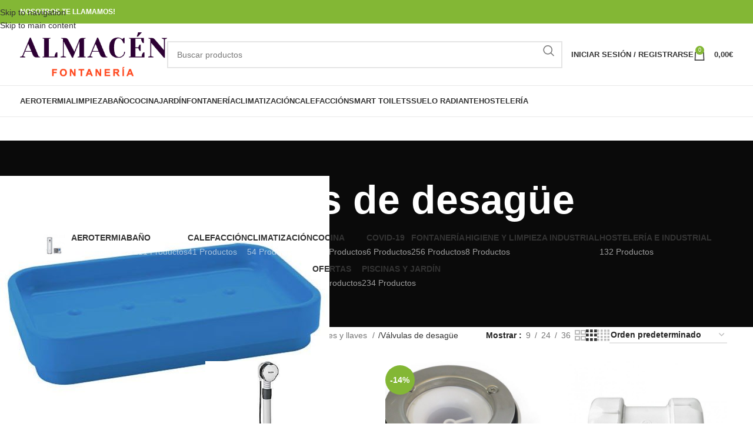

--- FILE ---
content_type: text/html; charset=UTF-8
request_url: https://almacenfontaneria.es/categoria/fontaneria/conexiones-y-llaves/valvulas-de-desague
body_size: 45915
content:
<!DOCTYPE html><html lang="es" prefix="og: https://ogp.me/ns#"><head><script data-no-optimize="1">var litespeed_docref=sessionStorage.getItem("litespeed_docref");litespeed_docref&&(Object.defineProperty(document,"referrer",{get:function(){return litespeed_docref}}),sessionStorage.removeItem("litespeed_docref"));</script> <meta charset="UTF-8"><link rel="profile" href="https://gmpg.org/xfn/11"><link rel="pingback" href="https://almacenfontaneria.es/xmlrpc.php"><title>Válvulas de desagüe | Almacén Fontanería</title><meta name="robots" content="index, follow, max-snippet:-1, max-video-preview:-1, max-image-preview:large"/><link rel="canonical" href="https://almacenfontaneria.es/categoria/fontaneria/conexiones-y-llaves/valvulas-de-desague" /><link rel="next" href="https://almacenfontaneria.es/categoria/fontaneria/conexiones-y-llaves/valvulas-de-desague/page/2" /><meta property="og:locale" content="es_ES" /><meta property="og:type" content="article" /><meta property="og:title" content="Válvulas de desagüe | Almacén Fontanería" /><meta property="og:url" content="https://almacenfontaneria.es/categoria/fontaneria/conexiones-y-llaves/valvulas-de-desague" /><meta property="og:site_name" content="Almacén Fontanería" /><meta name="twitter:card" content="summary_large_image" /><meta name="twitter:title" content="Válvulas de desagüe | Almacén Fontanería" /><meta name="twitter:label1" content="Productos" /><meta name="twitter:data1" content="22" /> <script type="application/ld+json" class="rank-math-schema">{"@context":"https://schema.org","@graph":[{"@type":"Organization","@id":"https://almacenfontaneria.es/#organization","name":"Almacen Fontaneria","url":"https://almacenfontaneria.es"},{"@type":"WebSite","@id":"https://almacenfontaneria.es/#website","url":"https://almacenfontaneria.es","name":"Almacen Fontaneria","publisher":{"@id":"https://almacenfontaneria.es/#organization"},"inLanguage":"es"},{"@type":"CollectionPage","@id":"https://almacenfontaneria.es/categoria/fontaneria/conexiones-y-llaves/valvulas-de-desague#webpage","url":"https://almacenfontaneria.es/categoria/fontaneria/conexiones-y-llaves/valvulas-de-desague","name":"V\u00e1lvulas de desag\u00fce | Almac\u00e9n Fontaner\u00eda","isPartOf":{"@id":"https://almacenfontaneria.es/#website"},"inLanguage":"es"},{"@context":"https://schema.org/","@graph":[{"@type":"Product","name":"Desag\u00fce autom\u00e1tico TRES de ba\u00f1era | Almac\u00e9n Fontaner\u00eda","url":"https://almacenfontaneria.es/producto/desague-automatico-tres-de-banera","@id":"https://almacenfontaneria.es/producto/desague-automatico-tres-de-banera","description":"Con rebosadero"},{"@type":"Product","name":"V\u00e1lvula plato de ducha extraplano doble junta labial","url":"https://almacenfontaneria.es/producto/doble-junta-valvula-ducha-plato-extraplano","@id":"https://almacenfontaneria.es/producto/doble-junta-valvula-ducha-plato-extraplano","description":"Doble junta para v\u00e1lvula de ducha en platos extraplanos. Compra con descuento aqu\u00ed. Env\u00edos en 24h a toda Espa\u00f1a."},{"@type":"Product","name":"Enlace para tubos lisos 1 1/4 X 32 A-14 Jimten | Almac\u00e9n Fontaner\u00eda","url":"https://almacenfontaneria.es/producto/enlace-para-tubos-lisos-1-1-4-x-32-a-14-jimten","@id":"https://almacenfontaneria.es/producto/enlace-para-tubos-lisos-1-1-4-x-32-a-14-jimten","description":"Enlace para tubos lisos 1 1/4 X 32 A-14 Jimten"},{"@type":"Product","name":"Tap\u00f3n cestilla Solfless con descuento | Compra ahora","url":"https://almacenfontaneria.es/producto/tapon-cestilla-solfless","@id":"https://almacenfontaneria.es/producto/tapon-cestilla-solfless","description":"Tap\u00f3n cestilla Solfless. / V\u00e1lvula fregadero. / Tap\u00f3n cestilla de acero inoxidable. / Medidas: 1\" 1/2 x 113 mm. / Unidad por caja: 1."},{"@type":"Product","name":"V\u00e1lvula Click Clack universal cromo barata |\u00a0Env\u00edo 24 h.","url":"https://almacenfontaneria.es/producto/valvula-click-clack-solfless","@id":"https://almacenfontaneria.es/producto/valvula-click-clack-solfless","description":"V\u00e1lvula Click Clack universal barata. Env\u00edo en 24 h. Compra aqu\u00ed. Oferta que no puedes dejar escapar."},{"@type":"Product","name":"V\u00e1lvula de ducha 90 Geberit | Almac\u00e9n Fontaner\u00eda","url":"https://almacenfontaneria.es/producto/valvula-de-ducha-90-geberit","@id":"https://almacenfontaneria.es/producto/valvula-de-ducha-90-geberit"},{"@type":"Product","name":"V\u00e1lvula plato de ducha extraplano junta labial","url":"https://almacenfontaneria.es/producto/valvula-de-ducha-omaha-solfless","@id":"https://almacenfontaneria.es/producto/valvula-de-ducha-omaha-solfless","description":"Junta labial para v\u00e1lvula de ducha |\u00a0Almac\u00e9n Fontaner\u00eda | Compra online y con descuento. Env\u00edos a toda Espa\u00f1a."},{"@type":"Product","name":"V\u00e1lvula desag\u00fce autom\u00e1tico TRES con descuentos | Almac\u00e9n Fontaner\u00eda","url":"https://almacenfontaneria.es/producto/valvula-desague-automatico-tres","@id":"https://almacenfontaneria.es/producto/valvula-desague-automatico-tres","description":"V\u00e1lvula desag\u00fce autom\u00e1tico TRES. Acabado en color: Cromo."},{"@type":"Product","name":"V\u00e1lvula Ducha BEN NEVIS con descuento | Almacen Fontaneria","url":"https://almacenfontaneria.es/producto/valvula-ducha-ben-nevis","@id":"https://almacenfontaneria.es/producto/valvula-ducha-ben-nevis","description":"V\u00e1lvula Ducha BEN NEVIS"},{"@type":"Product","name":"V\u00e1lvula ducha BRNO Solfless con descuentos | Almac\u00e9n Fontaner\u00eda","url":"https://almacenfontaneria.es/producto/valvula-ducha-brno-solfless","@id":"https://almacenfontaneria.es/producto/valvula-ducha-brno-solfless","description":"V\u00e1lvula ducha BRNO Solfless. / Altura: 65 mm. / Capacidad desag\u00fce: 27 l/min. / Salida horizontal con rosca. / Modelo especialmente indicado platos porcelana"},{"@type":"Product","name":"V\u00e1lvula ducha MILTON Solfless con descuento | Almac\u00e9n Fontaner\u00eda","url":"https://almacenfontaneria.es/producto/valvula-ducha-milton-solfless","@id":"https://almacenfontaneria.es/producto/valvula-ducha-milton-solfless","description":"V\u00e1lvula ducha MILTON Solfless. / V\u00e1lvula ducha, altura 67 mm. / Capacidad desag\u00fce 26 l/min. / Salida horizontal con rosca. / Tapa Acero Inoxidable."},{"@type":"Product","name":"V\u00e1lvula ducha SKAY Solfless con descuentos | Almac\u00e9n Fontaner\u00eda","url":"https://almacenfontaneria.es/producto/valvula-ducha-skay-solfless","@id":"https://almacenfontaneria.es/producto/valvula-ducha-skay-solfless","description":"V\u00e1lvula ducha SKAY Solfless. / V\u00e1lvula ducha, altura 58 mm. / Capacidad desag\u00fce 30 l/min. / Salida horizontal con rosca. / Tapa lisa ABS cromado."}]}]}</script> <link rel='dns-prefetch' href='//fonts.googleapis.com' /><link rel="alternate" type="application/rss+xml" title="Almacén Fontanería &raquo; Feed" href="https://almacenfontaneria.es/feed" /><link rel="alternate" type="application/rss+xml" title="Almacén Fontanería &raquo; Feed de los comentarios" href="https://almacenfontaneria.es/comments/feed" /><link rel="alternate" type="application/rss+xml" title="Almacén Fontanería &raquo; Válvulas de desagüe Categoría Feed" href="https://almacenfontaneria.es/categoria/fontaneria/conexiones-y-llaves/valvulas-de-desague/feed" /><style id='wp-img-auto-sizes-contain-inline-css' type='text/css'>img:is([sizes=auto i],[sizes^="auto," i]){contain-intrinsic-size:3000px 1500px}
/*# sourceURL=wp-img-auto-sizes-contain-inline-css */</style><style id="litespeed-ccss">ul{box-sizing:border-box}:root{--wp--preset--font-size--normal:16px;--wp--preset--font-size--huge:42px}.screen-reader-text{clip:rect(1px,1px,1px,1px);word-wrap:normal!important;border:0;-webkit-clip-path:inset(50%);clip-path:inset(50%);height:1px;margin:-1px;overflow:hidden;padding:0;position:absolute;width:1px}body{--wp--preset--color--black:#000;--wp--preset--color--cyan-bluish-gray:#abb8c3;--wp--preset--color--white:#fff;--wp--preset--color--pale-pink:#f78da7;--wp--preset--color--vivid-red:#cf2e2e;--wp--preset--color--luminous-vivid-orange:#ff6900;--wp--preset--color--luminous-vivid-amber:#fcb900;--wp--preset--color--light-green-cyan:#7bdcb5;--wp--preset--color--vivid-green-cyan:#00d084;--wp--preset--color--pale-cyan-blue:#8ed1fc;--wp--preset--color--vivid-cyan-blue:#0693e3;--wp--preset--color--vivid-purple:#9b51e0;--wp--preset--gradient--vivid-cyan-blue-to-vivid-purple:linear-gradient(135deg,rgba(6,147,227,1) 0%,#9b51e0 100%);--wp--preset--gradient--light-green-cyan-to-vivid-green-cyan:linear-gradient(135deg,#7adcb4 0%,#00d082 100%);--wp--preset--gradient--luminous-vivid-amber-to-luminous-vivid-orange:linear-gradient(135deg,rgba(252,185,0,1) 0%,rgba(255,105,0,1) 100%);--wp--preset--gradient--luminous-vivid-orange-to-vivid-red:linear-gradient(135deg,rgba(255,105,0,1) 0%,#cf2e2e 100%);--wp--preset--gradient--very-light-gray-to-cyan-bluish-gray:linear-gradient(135deg,#eee 0%,#a9b8c3 100%);--wp--preset--gradient--cool-to-warm-spectrum:linear-gradient(135deg,#4aeadc 0%,#9778d1 20%,#cf2aba 40%,#ee2c82 60%,#fb6962 80%,#fef84c 100%);--wp--preset--gradient--blush-light-purple:linear-gradient(135deg,#ffceec 0%,#9896f0 100%);--wp--preset--gradient--blush-bordeaux:linear-gradient(135deg,#fecda5 0%,#fe2d2d 50%,#6b003e 100%);--wp--preset--gradient--luminous-dusk:linear-gradient(135deg,#ffcb70 0%,#c751c0 50%,#4158d0 100%);--wp--preset--gradient--pale-ocean:linear-gradient(135deg,#fff5cb 0%,#b6e3d4 50%,#33a7b5 100%);--wp--preset--gradient--electric-grass:linear-gradient(135deg,#caf880 0%,#71ce7e 100%);--wp--preset--gradient--midnight:linear-gradient(135deg,#020381 0%,#2874fc 100%);--wp--preset--font-size--small:13px;--wp--preset--font-size--medium:20px;--wp--preset--font-size--large:36px;--wp--preset--font-size--x-large:42px;--wp--preset--spacing--20:.44rem;--wp--preset--spacing--30:.67rem;--wp--preset--spacing--40:1rem;--wp--preset--spacing--50:1.5rem;--wp--preset--spacing--60:2.25rem;--wp--preset--spacing--70:3.38rem;--wp--preset--spacing--80:5.06rem;--wp--preset--shadow--natural:6px 6px 9px rgba(0,0,0,.2);--wp--preset--shadow--deep:12px 12px 50px rgba(0,0,0,.4);--wp--preset--shadow--sharp:6px 6px 0px rgba(0,0,0,.2);--wp--preset--shadow--outlined:6px 6px 0px -3px rgba(255,255,255,1),6px 6px rgba(0,0,0,1);--wp--preset--shadow--crisp:6px 6px 0px rgba(0,0,0,1)}.woocommerce form .form-row .required{visibility:visible}.container{width:100%;padding-right:15px;padding-left:15px;margin-right:auto;margin-left:auto}.row{display:flex;flex-wrap:wrap;margin-inline:calc((var(--wd-sp,30px)/2)*-1)}[class*=wd-spacing-]{margin-bottom:calc(var(--wd-sp,30px)/-1)}[class*=wd-spacing-]>[class*=col]{margin-bottom:var(--wd-sp,30px)}.col-12,.col-6,.col-lg-3,.col-lg-4,.col-lg-9,.col-md-3,.col-md-4,.col-md-9{position:relative;width:100%;min-height:1px;padding-inline:calc(var(--wd-sp,30px)/2)}.col-6{flex:0 0 50%;max-width:50%}.col-12{flex:0 0 100%;max-width:100%}.order-last{order:13}@media (min-width:769px){.col-md-3{flex:0 0 25%;max-width:25%}.col-md-4{flex:0 0 33.333333%;max-width:33.333333%}.col-md-9{flex:0 0 75%;max-width:75%}.order-md-first{order:-1}}@media (min-width:1025px){.col-lg-3{flex:0 0 25%;max-width:25%}.col-lg-4{flex:0 0 33.333333%;max-width:33.333333%}.col-lg-9{flex:0 0 75%;max-width:75%}}.align-items-start{align-items:flex-start!important}:root{--wd-text-line-height:1.6;--wd-brd-radius:.001px;--wd-form-height:42px;--wd-form-color:inherit;--wd-form-placeholder-color:inherit;--wd-form-bg:transparent;--wd-form-brd-color:rgba(0,0,0,.1);--wd-form-brd-color-focus:rgba(0,0,0,.15);--wd-form-chevron:url([data-uri]);--btn-height:42px;--btn-transform:uppercase;--btn-font-weight:600;--btn-font-family:inherit;--btn-font-style:unset;--wd-main-bgcolor:#fff;--wd-scroll-w:.001px;--wd-admin-bar-h:.001px;--wd-tags-mb:20px;--wd-block-spacing:20px;--wd-header-banner-mt:.001px;--wd-sticky-nav-w:.001px;--color-white:#fff;--color-gray-100:#f7f7f7;--color-gray-200:#f1f1f1;--color-gray-300:#bbb;--color-gray-400:#a5a5a5;--color-gray-500:#777;--color-gray-600:#666;--color-gray-700:#555;--color-gray-800:#333;--color-gray-900:#242424;--bgcolor-black-rgb:0,0,0;--bgcolor-white-rgb:255,255,255;--bgcolor-white:#fff;--bgcolor-gray-100:#f7f7f7;--bgcolor-gray-200:#f7f7f7;--bgcolor-gray-300:#f1f1f1;--bgcolor-gray-400:rgba(187,187,187,.4);--brdcolor-gray-200:rgba(0,0,0,.075);--brdcolor-gray-300:rgba(0,0,0,.105);--brdcolor-gray-400:rgba(0,0,0,.12);--brdcolor-gray-500:rgba(0,0,0,.2)}html,body,div,span,h1,h5,p,a,img,strong,ul,li,form,label,aside,header,nav{margin:0;padding:0;border:0;vertical-align:baseline;font:inherit;font-size:100%}*,*:before,*:after{-webkit-box-sizing:border-box;-moz-box-sizing:border-box;box-sizing:border-box}html{line-height:1;-webkit-text-size-adjust:100%;font-family:sans-serif;overflow-x:hidden}ul{list-style:none;margin-bottom:var(--list-mb);padding-left:var(--li-pl);--list-mb:20px;--li-mb:10px;--li-pl:17px}a img{border:none}aside,header,nav{display:block}a,button,input{touch-action:manipulation}button,input,select{margin:0;color:inherit;font:inherit}button{overflow:visible}button{-webkit-appearance:button}button::-moz-focus-inner,input::-moz-focus-inner{padding:0;border:0;padding:0;border:0}body{margin:0;background-color:#fff;color:var(--wd-text-color);text-rendering:optimizeLegibility;font-weight:var(--wd-text-font-weight);font-style:var(--wd-text-font-style);font-size:var(--wd-text-font-size);font-family:var(--wd-text-font);-webkit-font-smoothing:antialiased;-moz-osx-font-smoothing:grayscale;line-height:var(--wd-text-line-height);--wd-header-h:calc(var(--wd-top-bar-h) + var(--wd-header-general-h) + var(--wd-header-bottom-h));--wd-header-sticky-h:calc(var(--wd-top-bar-sticky-h) + var(--wd-header-general-sticky-h) + var(--wd-header-bottom-sticky-h) + var(--wd-header-clone-h))}@supports (overflow:clip){body{overflow:clip}}p{margin-bottom:var(--wd-tags-mb)}a{color:var(--wd-link-color);text-decoration:none}label{display:block;margin-bottom:5px;color:var(--wd-title-color);vertical-align:middle;font-weight:400}.required{border:none;color:#e01020;font-size:16px;line-height:1}strong{font-weight:600}img{max-width:100%;height:auto;border:0;vertical-align:middle}svg:not(:root){overflow:hidden}h1{font-size:28px}h5{font-size:16px}h1,h5,.title{display:block;margin-bottom:var(--wd-tags-mb);color:var(--wd-title-color);text-transform:var(--wd-title-transform);font-weight:var(--wd-title-font-weight);font-style:var(--wd-title-font-style);font-family:var(--wd-title-font);line-height:1.4}li{margin-bottom:var(--li-mb)}li:last-child{margin-bottom:0}li>ul{margin-top:var(--li-mb);margin-bottom:0}ul{list-style:disc}.wd-sub-menu,.wd-sub-menu ul,.wd-nav{list-style:none;--li-pl:0}.wd-sub-menu,.wd-sub-menu ul,.wd-nav{--list-mb:0;--li-mb:0}.text-center{--content-align:center;--text-align:center;text-align:var(--text-align)}.text-left{--text-align:left;text-align:var(--text-align);--content-align:flex-start}[class*=color-scheme-light]{--color-white:#000;--color-gray-100:rgba(255,255,255,.1);--color-gray-200:rgba(255,255,255,.2);--color-gray-300:rgba(255,255,255,.5);--color-gray-400:rgba(255,255,255,.6);--color-gray-500:rgba(255,255,255,.7);--color-gray-600:rgba(255,255,255,.8);--color-gray-700:rgba(255,255,255,.9);--color-gray-800:#fff;--color-gray-900:#fff;--bgcolor-black-rgb:255,255,255;--bgcolor-white-rgb:0,0,0;--bgcolor-white:#0f0f0f;--bgcolor-gray-100:#0a0a0a;--bgcolor-gray-200:#121212;--bgcolor-gray-300:#141414;--bgcolor-gray-400:#171717;--brdcolor-gray-200:rgba(255,255,255,.1);--brdcolor-gray-300:rgba(255,255,255,.15);--brdcolor-gray-400:rgba(255,255,255,.25);--brdcolor-gray-500:rgba(255,255,255,.3);--wd-text-color:rgba(255,255,255,.8);--wd-title-color:#fff;--wd-widget-title-color:var(--wd-title-color);--wd-entities-title-color:#fff;--wd-entities-title-color-hover:rgba(255,255,255,.8);--wd-link-color:rgba(255,255,255,.9);--wd-link-color-hover:#fff;--wd-form-brd-color:rgba(255,255,255,.2);--wd-form-brd-color-focus:rgba(255,255,255,.3);--wd-form-placeholder-color:rgba(255,255,255,.6);--wd-form-chevron:url([data-uri]);--wd-main-bgcolor:#1a1a1a;color:var(--wd-text-color)}.color-scheme-dark{--color-white:#fff;--color-gray-100:#f7f7f7;--color-gray-200:#f1f1f1;--color-gray-300:#bbb;--color-gray-400:#a5a5a5;--color-gray-500:#777;--color-gray-600:#666;--color-gray-700:#555;--color-gray-800:#333;--color-gray-900:#242424;--bgcolor-black-rgb:0,0,0;--bgcolor-white-rgb:255,255,255;--bgcolor-white:#fff;--bgcolor-gray-100:#f7f7f7;--bgcolor-gray-200:#f7f7f7;--bgcolor-gray-300:#f1f1f1;--bgcolor-gray-400:rgba(187,187,187,.4);--brdcolor-gray-200:rgba(0,0,0,.075);--brdcolor-gray-300:rgba(0,0,0,.105);--brdcolor-gray-400:rgba(0,0,0,.12);--brdcolor-gray-500:rgba(0,0,0,.2);--wd-text-color:#777;--wd-title-color:#242424;--wd-entities-title-color:#333;--wd-entities-title-color-hover:rgba(51,51,51,.65);--wd-link-color:#333;--wd-link-color-hover:#242424;--wd-form-brd-color:rgba(0,0,0,.1);--wd-form-brd-color-focus:rgba(0,0,0,.15);--wd-form-placeholder-color:#777;color:var(--wd-text-color)}.clear{clear:both;width:100%}.set-cont-mb-s{--wd-tags-mb:10px}.reset-last-child>*:last-child{margin-bottom:0}@keyframes wd-fadeIn{from{opacity:0}to{opacity:1}}input[type=text],input[type=password],select{-webkit-appearance:none;-moz-appearance:none;appearance:none}input[type=text],input[type=password],select{padding:0 15px;max-width:100%;width:100%;height:var(--wd-form-height);border:var(--wd-form-brd-width) solid var(--wd-form-brd-color);border-radius:var(--wd-form-brd-radius);background-color:var(--wd-form-bg);box-shadow:none;color:var(--wd-form-color);vertical-align:middle;font-size:14px}::-webkit-input-placeholder{color:var(--wd-form-placeholder-color)}::-moz-placeholder{color:var(--wd-form-placeholder-color)}:-moz-placeholder{color:var(--wd-form-placeholder-color)}input[type=checkbox]{box-sizing:border-box;margin-top:0;padding:0;vertical-align:middle;margin-inline-end:5px}select{padding-right:30px;background-image:var(--wd-form-chevron);background-position:right 10px top 50%;background-size:auto 18px;background-repeat:no-repeat}select option{background-color:var(--bgcolor-white)}input:-webkit-autofill{border-color:var(--wd-form-brd-color);-webkit-box-shadow:0 0 0 1000px var(--wd-form-bg) inset;-webkit-text-fill-color:var(--wd-form-color)}.wd-loader:after{content:"";display:inline-block;width:30px;height:30px;border:1px solid rgba(0,0,0,0);border-left-color:var(--color-gray-900);border-radius:50%;vertical-align:middle;animation:wd-rotate .45s infinite linear var(--wd-anim-state,paused)}.wd-scroll-content{overflow:hidden;overflow-y:auto;-webkit-overflow-scrolling:touch;max-height:50vh;scrollbar-width:thin}.wd-dropdown{position:absolute;top:100%;left:0;z-index:380;margin-top:15px;margin-right:0;margin-left:calc(var(--nav-gap,.001px)/2*-1);background-color:var(--bgcolor-white);background-position:bottom right;background-clip:border-box;background-repeat:no-repeat;box-shadow:0 0 3px rgba(0,0,0,.15);text-align:left;border-radius:var(--wd-brd-radius);visibility:hidden;opacity:0;transform:translateY(15px) translateZ(0)}.wd-dropdown:after{content:"";position:absolute;inset-inline:0;bottom:100%;height:15px}.wd-dropdown-menu{min-height:min(var(--wd-dropdown-height,unset),var(--wd-content-h,var(--wd-dropdown-height,unset)));width:var(--wd-dropdown-width);background-image:var(--wd-dropdown-bg-img)}.wd-dropdown-menu.wd-design-default{padding:12px 20px;--wd-dropdown-width:220px}.wd-dropdown-menu.wd-design-default>.container{padding:0;width:auto}.wd-dropdown-menu.wd-design-default .wd-dropdown{top:0;left:100%;padding:12px 20px;width:var(--wd-dropdown-width);margin:0 0 0 20px}.wd-dropdown-menu.wd-design-default .wd-dropdown:after{top:0;right:100%;bottom:0;left:auto;width:20px;height:auto}.wd-dropdown-menu.wd-design-default .menu-item-has-children>a:after{margin-left:auto;color:rgba(82,82,82,.45);font-weight:600;font-size:55%;line-height:1;font-family:"woodmart-font";content:"\f113"}.wd-sub-menu{--sub-menu-color:#848484;--sub-menu-color-hover:var(--wd-primary-color)}.wd-sub-menu li{position:relative}.wd-sub-menu li>a{position:relative;display:flex;align-items:center;padding-top:8px;padding-bottom:8px;color:var(--sub-menu-color);font-size:14px;line-height:1.3}[class*=color-scheme-light] .wd-sub-menu{--sub-menu-color:rgba(255,255,255,.6);--sub-menu-color-hover:#fff}.wd-nav-img{display:inline-block;margin-right:7px;max-height:18px;width:auto!important}.wd-nav{--nav-gap:20px;display:inline-flex;flex-wrap:wrap;justify-content:var(--text-align);text-align:left;gap:1px var(--nav-gap)}.wd-nav>li{position:relative}.wd-nav>li>a{position:relative;display:flex;align-items:center;flex-direction:row;text-transform:uppercase;font-weight:600;font-size:13px;line-height:1.2}.wd-nav.wd-gap-m{--nav-gap:30px}.wd-nav[class*=wd-style-]{--nav-color:#333;--nav-color-hover:rgba(51,51,51,.7);--nav-color-active:rgba(51,51,51,.7);--nav-chevron-color:rgba(82,82,82,.45)}.wd-nav[class*=wd-style-]>li>a{color:var(--nav-color)}.wd-nav.wd-style-default{--nav-color-hover:var(--wd-primary-color);--nav-color-active:var(--wd-primary-color)}.wd-nav[class*=wd-style-underline] .nav-link-text{position:relative;display:inline-block;padding-block:1px;line-height:1.2}.wd-nav[class*=wd-style-underline] .nav-link-text:after{content:'';position:absolute;top:100%;left:0;width:0;height:2px;background-color:var(--wd-primary-color)}.wd-action-btn{display:inline-flex;vertical-align:middle;--action-btn-color:var(--color-gray-800);--action-btn-hover-color:var(--color-gray-500)}.wd-action-btn>a{display:inline-flex;align-items:center;justify-content:center;color:var(--action-btn-color)}.wd-action-btn>a:before{font-family:"woodmart-font"}.wd-action-btn>a:after{position:absolute;top:calc(50% - .5em);left:0;opacity:0;content:"";display:inline-block;width:1em;height:1em;border:1px solid rgba(0,0,0,0);border-left-color:var(--color-gray-900);border-radius:50%;vertical-align:middle;animation:wd-rotate .45s infinite linear var(--wd-anim-state,paused)}.wd-action-btn.wd-style-icon>a{position:relative;flex-direction:column;width:50px;height:50px;font-weight:400;font-size:0!important;line-height:0}.wd-action-btn.wd-style-icon>a:before{font-size:20px}.wd-action-btn.wd-style-icon>a:after{left:calc(50% - .5em);font-size:18px}.wd-action-btn.wd-style-text>a{position:relative;font-weight:600;line-height:1}.wd-action-btn.wd-style-text>a:before{margin-inline-end:.3em;font-size:110%;font-weight:400}.wd-cross-icon>a:before{content:"\f112"}.wd-burger-icon>a:before{content:"\f15a"}.wd-heading{display:flex;flex:0 0 auto;align-items:center;justify-content:flex-end;gap:10px;padding:20px 15px;border-bottom:1px solid var(--brdcolor-gray-300)}.wd-heading .wd-action-btn{flex:0 0 auto}.wd-heading .wd-action-btn.wd-style-text>a{height:25px}.widget-title{margin-bottom:20px;color:var(--wd-widget-title-color);text-transform:var(--wd-widget-title-transform);font-weight:var(--wd-widget-title-font-weight);font-style:var(--wd-widget-title-font-style);font-size:var(--wd-widget-title-font-size);font-family:var(--wd-widget-title-font)}.widget{margin-bottom:30px;padding-bottom:30px;border-bottom:1px solid var(--brdcolor-gray-300)}.website-wrapper{position:relative;background-color:var(--wd-main-bgcolor)}.main-page-wrapper{margin-top:-40px;padding-top:40px;min-height:50vh;background-color:var(--wd-main-bgcolor)}.site-content{margin-bottom:40px}.container{max-width:var(--wd-container-w)}.sidebar-container{margin-bottom:40px}.sidebar-container .wd-heading{display:none}@media (min-width:1025px){.wd-scroll{--scrollbar-track-bg:rgba(0,0,0,.05);--scrollbar-thumb-bg:rgba(0,0,0,.12)}.wd-scroll ::-webkit-scrollbar{width:5px}.wd-scroll ::-webkit-scrollbar-track{background-color:var(--scrollbar-track-bg)}.wd-scroll ::-webkit-scrollbar-thumb{background-color:var(--scrollbar-thumb-bg)}}@media (max-width:1024px){@supports not (overflow:clip){body{overflow:hidden}}}.widget_price_filter .price_slider{margin-bottom:20px}.widget_price_filter [class*=price_slider_amount]{display:flex;align-items:center;flex-wrap:wrap;justify-content:space-between;gap:10px}.widget_price_filter [class*=price_slider_amount] .button{order:2;padding:5px 14px;min-height:36px;font-size:12px;border-radius:var(--btn-default-brd-radius);color:var(--btn-default-color);box-shadow:var(--btn-default-box-shadow);background-color:var(--btn-default-bgcolor);text-transform:var(--btn-default-transform,var(--btn-transform));font-weight:var(--btn-default-font-weight,var(--btn-font-weight));font-family:var(--btn-default-font-family,var(--btn-font-family));font-style:var(--btn-default-font-style,var(--btn-font-style))}.widget_price_filter [class*=price_slider_amount] .price_label{order:1;color:var(--color-gray-500)}.widget_price_filter [class*=price_slider_amount] .price_label>span{color:var(--color-gray-900);font-weight:600}.widget_price_filter [class*=price_slider_amount] .clear{display:none}.wd-breadcrumbs{vertical-align:middle}.woocommerce-breadcrumb{display:inline-flex;align-items:center;flex-wrap:wrap;color:var(--color-gray-800)}.woocommerce-breadcrumb a{margin-inline-end:6px}.woocommerce-breadcrumb a:after{content:"/";margin-inline-start:5px}.woocommerce-breadcrumb a{color:var(--color-gray-500)}.woocommerce-breadcrumb .breadcrumb-last{margin-inline-end:8px;font-weight:600}.woocommerce-breadcrumb .breadcrumb-last:last-child{margin-inline-end:0}.amount{color:var(--wd-primary-color);font-weight:600}.woocommerce-notices-wrapper:empty{display:none}[class*=screen-reader]{position:absolute!important;clip:rect(1px,1px,1px,1px)}.shop-content-area>.woocommerce-notices-wrapper{margin-bottom:30px}.wd-show-sidebar-btn{display:none}.wd-show-sidebar-btn.wd-style-text>a:before{font-size:120%}.wd-shop-tools .woocommerce-ordering.wd-style-underline select{max-width:200px}.wd-builder-off .woocommerce-result-count{display:none;margin-bottom:0}@media (max-width:1024px){.wd-builder-off .wd-products-per-page{display:none}.wd-builder-off .wd-products-shop-view{display:none}}.wd-nav-product-cat .wd-dropdown{margin:0}.wd-nav-product-cat .wd-dropdown:after{height:auto}.wd-nav-product-cat{flex:1 1 100%}.wd-nav-product-cat>li>a{padding-top:15px;padding-bottom:15px;font-size:14px}.wd-nav-product-cat .nav-link-count{display:block;margin-top:5px;color:var(--color-gray-400);text-transform:capitalize;font-weight:400;font-size:14px}.wd-nav-product-cat .wd-sub-menu{--sub-menu-color:var(--nav-color);--sub-menu-color-hover:var(--nav-color-hover)}.wd-nav-product-cat .wd-sub-menu li a{padding-top:10px;padding-bottom:10px;font-weight:600}.wd-nav-product-cat.has-product-count .wd-nav-img{max-height:40px;margin-inline-end:10px}.wd-nav-product-cat .shop-all-link{display:none!important}.wd-nav-product-cat .shop-all-link a:before{font-weight:400;font-size:40px;line-height:1;margin-inline-end:10px;content:"\f122";font-family:"woodmart-font"}.title-design-centered .wd-nav-product-cat{justify-content:center}.wd-btn-show-cat{display:none;font-size:110%}.wd-btn-show-cat>a{flex-direction:row-reverse}.wd-btn-show-cat>a:before{content:"\f129"}.wd-btn-show-cat.wd-style-text>a:before{font-size:85%;margin-inline-start:.3em;margin-inline-end:0!important}@media (max-width:1024px){.wd-nav-accordion-mb-on .wd-btn-show-cat{display:inline-block}.wd-nav-accordion-mb-on .wd-nav-product-cat{display:none;margin:10px 0 0;padding:5px 15px;background-color:rgba(255,255,255,.05)}.wd-nav-accordion-mb-on .wd-nav-product-cat li{display:flex;flex:1 1 100%;flex-wrap:wrap}.wd-nav-accordion-mb-on .wd-nav-product-cat li a{flex:1 1 0%}.wd-nav-accordion-mb-on .wd-nav-product-cat .wd-dropdown{position:static;display:none;flex:1 1 100%;order:3;visibility:visible;padding:0;width:100%;background-color:rgba(255,255,255,.05);box-shadow:none;opacity:1;transform:none;z-index:340}.wd-nav-accordion-mb-on .wd-nav-product-cat .wd-dropdown .wd-dropdown{margin:0;padding:0;width:100%}.wd-nav-accordion-mb-on .wd-nav-product-cat .wd-sub-menu li a{padding:15px}.wd-nav-accordion-mb-on.color-scheme-light .wd-nav-product-cat{background-color:rgba(0,0,0,.4)}.wd-nav-accordion-mb-on.color-scheme-light .wd-nav-product-cat .wd-dropdown{background-color:rgba(0,0,0,.2)}}.wd-products-per-page{display:inline-flex;align-items:center;flex-wrap:wrap;color:var(--color-gray-500)}.wd-products-per-page .per-page-title{display:inline-block;color:var(--color-gray-900);vertical-align:middle;font-weight:600}.wd-products-per-page .per-page-title:after{content:' :'}.wd-products-per-page .per-page-variation{display:inline-block;padding:0 7px;color:var(--color-gray-500);vertical-align:middle}.wd-products-per-page .per-page-border{display:inline-block;vertical-align:middle}.wd-products-per-page .per-page-border:after{content:"/"}.wd-products-per-page .per-page-border:last-child{display:none}.wd-back-btn>a:before{content:"\f121";font-family:"woodmart-font"}.wd-back-btn.wd-style-icon>a{height:40px}.wd-back-btn.wd-style-icon>a:before{font-size:24px}.title-design-centered .wd-back-btn{margin-inline-start:-50px}@media (min-width:1025px){.title-shop>.container{display:flex;align-items:center;flex-wrap:wrap}.title-shop.title-design-centered>.container{justify-content:center}}@media (max-width:1024px){.wd-back-btn{display:none}}.shop-loop-head{display:flex;align-items:center;flex-wrap:wrap;justify-content:space-between;gap:10px;margin-bottom:30px;max-width:100%;width:100%}.wd-shop-tools{display:flex;align-items:center;flex-wrap:wrap;gap:10px 30px;max-width:100%}@media (max-width:1024px){.shop-loop-head{margin-bottom:20px}.shop-content-area .shop-loop-head{margin-top:-15px}}@media (max-width:768.98px){.wd-shop-tools{gap:10px}.shop-content-area .shop-loop-head{margin-top:-20px}}.woocommerce-ordering.wd-style-underline select{padding-top:5px;padding-bottom:5px;height:auto;border-top-style:none;border-right-style:none;border-left-style:none;border-radius:0;background-color:unset;background-position:right 0 top 50%;color:var(--color-gray-900);font-weight:600;font-size:inherit;line-height:1.2;padding-inline-start:2px;padding-inline-end:20px}@media (max-width:768.98px){.woocommerce-ordering.wd-ordering-mb-icon{position:relative;z-index:1;display:flex;align-items:center;justify-content:center;width:30px;height:30px}.woocommerce-ordering.wd-ordering-mb-icon select{position:absolute;inset:0;padding:0;height:inherit;border:none;background:0 0;color:transparent!important;font-weight:400;font-size:16px;-webkit-appearance:none;-moz-appearance:none}.woocommerce-ordering.wd-ordering-mb-icon select option{font-size:14px}.woocommerce-ordering.wd-ordering-mb-icon:after{position:relative;color:var(--color-gray-900);font-size:120%;z-index:2;content:"\f119";font-family:"woodmart-font"}}.wd-products-shop-view{display:inline-flex;align-items:center;flex-wrap:wrap;gap:10px .9em;line-height:1}.wd-products-shop-view a{--wd-link-color:var(--color-gray-300);--wd-link-color-hover:var(--color-gray-600)}.wd-products-shop-view a.current-variation{color:var(--color-gray-800)}.wd-products-shop-view a:before{font-size:180%;content:"\e900";font-family:"woodmart-font"}.wd-products-shop-view a.per-row-2:before{content:"\e901"}.wd-products-shop-view a.per-row-3:before{content:"\e902"}.wd-products-shop-view a.per-row-4:before{content:"\e903"}.whb-header{margin-bottom:40px}.whb-flex-row{display:flex;flex-direction:row;flex-wrap:nowrap;justify-content:space-between}.whb-column{display:flex;align-items:center;flex-direction:row;max-height:inherit}.whb-col-left,.whb-mobile-left{justify-content:flex-start;margin-left:-10px}.whb-col-right,.whb-mobile-right{justify-content:flex-end;margin-right:-10px}.whb-col-mobile{flex:1 1 auto;justify-content:center;margin-inline:-10px}.whb-flex-flex-middle .whb-col-center{flex:1 1 0%}.whb-main-header{position:relative;top:0;right:0;left:0;z-index:390;backface-visibility:hidden;-webkit-backface-visibility:hidden}.whb-color-dark:not(.whb-with-bg){background-color:#fff}.wd-header-nav,.site-logo{padding-inline:10px}.wd-header-nav{flex:1 1 auto}.wd-nav-main:not(.wd-offsets-calculated) .wd-dropdown:not(.wd-design-default){opacity:0}.wd-nav-main>li>a{height:40px;font-weight:var(--wd-header-el-font-weight);font-style:var(--wd-header-el-font-style);font-size:var(--wd-header-el-font-size);font-family:var(--wd-header-el-font);text-transform:var(--wd-header-el-transform)}.site-logo{max-height:inherit}.wd-logo{max-height:inherit}.wd-logo img{padding-top:5px;padding-bottom:5px;max-height:inherit;transform:translateZ(0);backface-visibility:hidden;-webkit-backface-visibility:hidden;perspective:800px}.wd-switch-logo .wd-sticky-logo{display:none;animation:wd-fadeIn .5s ease}.wd-header-mobile-nav .wd-tools-icon:before{content:"\f15a";font-family:"woodmart-font"}.wd-nav-mobile{display:none;margin-inline:0;animation:wd-fadeIn 1s ease}.wd-nav-mobile>li{flex:1 1 100%;max-width:100%;width:100%}.wd-nav-mobile>li>a{color:var(--color-gray-800)}.wd-nav-mobile li.menu-item-has-children>a:after{content:none}.wd-nav-mobile>li,.wd-nav-mobile>li>ul li{display:flex;flex-wrap:wrap}.wd-nav-mobile>li>a,.wd-nav-mobile>li>ul li>a{flex:1 1 0%;padding:5px 20px;min-height:50px;border-bottom:1px solid var(--brdcolor-gray-300)}@media (min-width:1025px){.whb-hidden-lg{display:none}}@media (max-width:1024px){.whb-visible-lg,.whb-hidden-mobile{display:none}}.wd-tools-element{position:relative;--wd-count-size:15px;--wd-header-el-color:#333;--wd-header-el-color-hover:rgba(51,51,51,.6)}.wd-tools-element>a{display:flex;align-items:center;justify-content:center;height:40px;color:var(--wd-header-el-color);line-height:1;padding-inline:10px}.wd-tools-element .wd-tools-icon{position:relative;display:flex;align-items:center;justify-content:center;font-size:0}.wd-tools-element .wd-tools-icon:before{font-size:20px}.wd-tools-element .wd-tools-text{margin-inline-start:8px;text-transform:var(--wd-header-el-transform);white-space:nowrap;font-weight:var(--wd-header-el-font-weight);font-style:var(--wd-header-el-font-style);font-size:var(--wd-header-el-font-size);font-family:var(--wd-header-el-font)}.wd-tools-element .wd-tools-count{z-index:1;width:var(--wd-count-size);height:var(--wd-count-size);border-radius:50%;text-align:center;letter-spacing:0;font-weight:400;line-height:var(--wd-count-size)}.wd-header-text,.whb-column>.wd-social-icons{padding-inline:10px}.wd-header-text{flex:1 1 auto}.whb-top-bar .wd-header-text{font-size:12px;line-height:1.2}.whb-color-light .wd-header-text{--color-white:#000;--color-gray-100:rgba(255,255,255,.1);--color-gray-200:rgba(255,255,255,.2);--color-gray-300:rgba(255,255,255,.5);--color-gray-400:rgba(255,255,255,.6);--color-gray-500:rgba(255,255,255,.7);--color-gray-600:rgba(255,255,255,.8);--color-gray-700:rgba(255,255,255,.9);--color-gray-800:#fff;--color-gray-900:#fff;--bgcolor-black-rgb:255,255,255;--bgcolor-white-rgb:0,0,0;--bgcolor-white:#0f0f0f;--bgcolor-gray-100:#0a0a0a;--bgcolor-gray-200:#121212;--bgcolor-gray-300:#141414;--bgcolor-gray-400:#171717;--brdcolor-gray-200:rgba(255,255,255,.1);--brdcolor-gray-300:rgba(255,255,255,.15);--brdcolor-gray-400:rgba(255,255,255,.25);--brdcolor-gray-500:rgba(255,255,255,.3);--wd-text-color:rgba(255,255,255,.8);--wd-title-color:#fff;--wd-widget-title-color:var(--wd-title-color);--wd-entities-title-color:#fff;--wd-entities-title-color-hover:rgba(255,255,255,.8);--wd-link-color:rgba(255,255,255,.9);--wd-link-color-hover:#fff;--wd-form-brd-color:rgba(255,255,255,.2);--wd-form-brd-color-focus:rgba(255,255,255,.3);--wd-form-placeholder-color:rgba(255,255,255,.6);--wd-form-chevron:url([data-uri]);--wd-main-bgcolor:#1a1a1a;color:var(--wd-text-color)}.wd-social-icons{font-size:0}.wd-social-icons .wd-social-icon{display:inline-block;margin:4px;vertical-align:middle;text-align:center;font-size:0}.wd-social-icons .wd-icon{display:inline-block;vertical-align:middle;font-family:"woodmart-font"}.social-facebook{--social-color:#365493}.social-facebook .wd-icon:before{content:"\f180"}.social-twitter{--social-color:#000}.social-twitter .wd-icon:before{content:"\f154"}.social-tg{--social-color:#37aee2}.social-tg .wd-icon:before{content:"\f179"}.icons-design-default .wd-social-icon{margin:0!important;padding:6px;width:auto!important;height:auto!important;color:rgba(0,0,0,.6)!important}.icons-design-default .wd-social-icon .wd-icon{line-height:1!important}.icons-design-default.color-scheme-light .wd-social-icon{color:#fff!important}.social-form-circle .wd-social-icon{border-radius:50%}[class*=wd-header-search-form]{padding-inline:10px;flex:1 1 auto}[class*=wd-header-search-form] input[type=text]{min-width:290px}.wd-dropdown-results{margin-top:0!important;overflow:hidden;right:calc((var(--wd-form-brd-radius)/1.5));left:calc((var(--wd-form-brd-radius)/1.5))}.wd-dropdown-results:after{width:auto!important;height:auto!important}.search-results-wrapper{position:relative}.wd-dropdown-results .wd-scroll-content{overscroll-behavior:none}.searchform{position:relative;--wd-search-btn-w:var(--wd-form-height);--wd-form-height:46px}.searchform input[type=text]{padding-right:var(--wd-search-btn-w)}.searchform .searchsubmit{position:absolute;inset-block:0;right:0;padding:0;width:var(--wd-search-btn-w);min-height:unset;border:none;background-color:transparent;box-shadow:none;color:var(--wd-form-color);font-weight:400;font-size:0}.searchform .searchsubmit:after{font-size:calc(var(--wd-form-height)/2.3);content:"\f130";font-family:"woodmart-font"}.searchform .searchsubmit:before{position:absolute;top:50%;left:50%;margin-top:calc((var(--wd-form-height)/2.5)/-2);margin-left:calc((var(--wd-form-height)/2.5)/-2);opacity:0;content:"";display:inline-block;width:calc(var(--wd-form-height)/2.5);height:calc(var(--wd-form-height)/2.5);border:1px solid rgba(0,0,0,0);border-left-color:currentColor;border-radius:50%;vertical-align:middle;animation:wd-rotate .45s infinite linear var(--wd-anim-state,paused)}.login>*:last-child{margin-bottom:0}.login-form-footer{display:flex;align-items:center;flex-wrap:wrap;justify-content:space-between;gap:10px}.login-form-footer .lost_password{order:2;color:var(--wd-primary-color)}.login-form-footer .woocommerce-form-login__rememberme{order:1;margin-bottom:0}.wd-header-my-account .wd-tools-icon:before{content:"\f124";font-family:"woodmart-font"}.wd-account-style-text .wd-tools-icon{display:none!important}.wd-account-style-text .wd-tools-text{margin-left:0}.wd-header-cart .wd-tools-icon:before{content:"\f105";font-family:"woodmart-font"}.wd-header-cart .wd-tools-icon.wd-icon-alt:before{content:"\f126";font-family:"woodmart-font"}.wd-header-cart .wd-cart-number>span{display:none}.wd-header-cart .wd-cart-subtotal .amount{color:inherit;font-weight:inherit;font-size:inherit}.wd-header-cart.wd-design-2 .wd-tools-text{margin-inline-start:15px}.wd-header-cart.wd-design-5:not(.wd-style-text){margin-inline-end:5px}.wd-header-cart.wd-design-5 .wd-tools-text{margin-inline-start:15px}.wd-header-cart.wd-design-2 .wd-cart-number,.wd-header-cart.wd-design-5 .wd-cart-number{position:absolute;top:-5px;inset-inline-end:-9px;z-index:1;width:15px;height:15px;border-radius:50%;background-color:var(--wd-primary-color);color:#fff;text-align:center;letter-spacing:0;font-weight:400;font-size:9px;line-height:15px}.page-title{position:relative;margin-block:-40px 40px;padding:15px 0}.page-title .container{position:relative;margin-bottom:-10px}.page-title .container>*{margin-bottom:10px}.page-title .title{font-size:36px;line-height:1.2}.title-design-centered{text-align:center}@media (min-width:1025px){.title-size-default{padding:60px 0}.title-size-default .title{font-size:68px}}@media (max-width:768.98px){.offcanvas-sidebar-mobile .sidebar-container:not(.wd-inited){display:none}.offcanvas-sidebar-mobile .shop-content-area:not(.col-lg-12){flex-basis:100%;max-width:100%;width:100%}.offcanvas-sidebar-mobile .shop-content-area:not(.col-lg-12) .shop-loop-head{align-items:stretch;flex-direction:column;gap:15px}.offcanvas-sidebar-mobile .shop-content-area:not(.col-lg-12) .wd-shop-tools{justify-content:space-between}.offcanvas-sidebar-mobile .shop-content-area:not(.col-lg-12) .wd-shop-tools:not(:last-child){padding-bottom:15px;border-bottom:1px solid var(--brdcolor-gray-300)}.offcanvas-sidebar-mobile .shop-content-area:not(.col-lg-12).wd-builder-off .woocommerce-result-count{display:block}.offcanvas-sidebar-mobile .shop-content-area:not(.col-lg-12) .wd-show-sidebar-btn{display:inline-flex;margin-right:auto}}@media (min-width:769px) and (max-width:1024px){.offcanvas-sidebar-tablet .shop-content-area:not(.col-lg-12){flex-basis:100%;max-width:100%;width:100%}.offcanvas-sidebar-tablet .shop-content-area:not(.col-lg-12) .shop-loop-head{align-items:stretch;flex-direction:column;gap:15px}.offcanvas-sidebar-tablet .shop-content-area:not(.col-lg-12) .wd-shop-tools{justify-content:space-between}.offcanvas-sidebar-tablet .shop-content-area:not(.col-lg-12) .wd-shop-tools:not(:last-child){padding-bottom:15px;border-bottom:1px solid var(--brdcolor-gray-300)}.offcanvas-sidebar-tablet .shop-content-area:not(.col-lg-12).wd-builder-off .woocommerce-result-count{display:block}.offcanvas-sidebar-tablet .shop-content-area:not(.col-lg-12) .wd-show-sidebar-btn{display:inline-flex;margin-right:auto}.offcanvas-sidebar-tablet .area-sidebar-shop:not(.wd-inited){display:none}}.wd-sticky-loader{position:absolute;inset:70px 0;display:flex;align-items:flex-start;justify-content:center;opacity:0}.wd-sticky-loader .wd-loader{position:sticky;top:calc(50% - 15px)}.product-element-top{position:relative;overflow:hidden;border-radius:var(--wd-brd-radius);-webkit-backface-visibility:hidden;backface-visibility:hidden}.product-element-top:after{position:absolute;top:calc(50% - 16px);left:calc(50% - 16px);visibility:hidden;opacity:0;content:"";display:inline-block;width:32px;height:32px;border:1px solid rgba(0,0,0,0);border-left-color:var(--color-gray-900);border-radius:50%;vertical-align:middle;animation:wd-rotate .45s infinite linear var(--wd-anim-state,paused)}.wd-hover-with-fade .product-wrapper{position:relative}.wd-hover-with-fade .content-product-imagin{position:absolute;inset:-15px -15px -2px -15px;visibility:hidden;border:inherit;border-radius:var(--wd-brd-radius);background-color:var(--wd-prod-bg,var(--bgcolor-white));box-shadow:0 0 10px rgba(0,0,0,.15);opacity:0;transform:scale(.98)}@media (max-width:1024px){.wd-hover-with-fade .content-product-imagin{top:-10px;inset-inline:-10px}}.wd-more-desc .wd-more-desc-btn{position:absolute;inset-inline:0;bottom:0;z-index:2;height:calc(var(--wd-text-line-height)*1em);background:linear-gradient(to bottom,transparent 0,var(--wd-prod-bg,var(--bgcolor-white)) 90%);color:var(--color-gray-900);text-align:center;text-decoration:none;line-height:var(--wd-text-line-height);transform:translateY(calc(var(--wd-text-line-height)*1em))}.wd-more-desc .wd-more-desc-btn span:after{font-size:20px;content:"\f109";font-family:"woodmart-font"}.wd-more-desc .wd-more-desc-btn:not(.wd-shown){display:none}.product-labels{position:absolute;top:7px;inset-inline-start:7px;z-index:1;display:flex;align-items:flex-start;flex-direction:column;gap:10px;max-width:50%;transform:translateZ(0)}.product-label{padding:5px 10px;min-width:50px;color:#fff;text-align:center;text-transform:uppercase;word-break:break-all;font-weight:600;font-size:12px;line-height:1.2}.product-label.onsale{background-color:var(--wd-primary-color);direction:ltr}@media (max-width:576px){.product-labels{gap:5px}.product-label{padding-inline:5px;min-width:40px;font-size:10px}}.product-labels.labels-rounded .product-label{display:flex;align-items:center;justify-content:center;padding:5px 7px;min-height:50px;border-radius:35px;font-size:14px}@media (max-width:576px){.product-labels.labels-rounded .product-label{min-height:40px;font-size:10px}}.scrollToTop{position:fixed;right:20px;bottom:20px;z-index:350;display:flex;align-items:center;justify-content:center;width:50px;height:50px;border-radius:50%;background-color:rgba(var(--bgcolor-white-rgb),.9);box-shadow:0 0 5px rgba(0,0,0,.17);color:var(--color-gray-800);font-size:16px;opacity:0;backface-visibility:hidden;-webkit-backface-visibility:hidden;transform:translateX(100%)}.scrollToTop:after{content:"\f115";font-family:"woodmart-font"}@media (max-width:1024px){.scrollToTop{right:12px;bottom:12px;width:40px;height:40px;font-size:14px}}.login-form-side .woocommerce-notices-wrapper{padding:20px 15px 0}.login-form-side .woocommerce-form-login{padding:20px 15px 15px;border-bottom:1px solid var(--brdcolor-gray-300)}.login-form-side .login.hidden-form{display:none}:root{--wd-top-bar-h:40px;--wd-top-bar-sm-h:38px;--wd-top-bar-sticky-h:.001px;--wd-header-general-h:105px;--wd-header-general-sm-h:60px;--wd-header-general-sticky-h:.001px;--wd-header-bottom-h:52px;--wd-header-bottom-sm-h:.001px;--wd-header-bottom-sticky-h:.001px;--wd-header-clone-h:60px}.whb-header-bottom .wd-dropdown{margin-top:6px}.whb-header-bottom .wd-dropdown:after{height:16px}@media (min-width:1025px){.whb-top-bar-inner{height:40px;max-height:40px}.whb-general-header-inner{height:105px;max-height:105px}.whb-header-bottom-inner{height:52px;max-height:52px}}@media (max-width:1024px){.whb-top-bar-inner{height:38px;max-height:38px}.whb-general-header-inner{height:60px;max-height:60px}}.whb-top-bar{background-color:rgba(131,183,53,1)}.whb-general-header{border-color:rgba(232,232,232,1);border-bottom-width:1px;border-bottom-style:solid}.whb-header-bottom{border-color:rgba(232,232,232,1);border-bottom-width:1px;border-bottom-style:solid}.page-title-default{background-color:#0a0a0a;background-image:none;background-size:cover;background-position:center center}:root{--wd-text-font:"Lato",Arial,Helvetica,sans-serif;--wd-text-font-weight:400;--wd-text-color:#777;--wd-text-font-size:14px}:root{--wd-title-font:"Poppins",Arial,Helvetica,sans-serif;--wd-title-font-weight:600;--wd-title-color:#242424}:root{--wd-entities-title-font:"Poppins",Arial,Helvetica,sans-serif;--wd-entities-title-font-weight:500;--wd-entities-title-color:#333;--wd-entities-title-color-hover:rgb(51 51 51/65%)}:root{--wd-alternative-font:"Lato",Arial,Helvetica,sans-serif}:root{--wd-widget-title-font:"Poppins",Arial,Helvetica,sans-serif;--wd-widget-title-font-weight:600;--wd-widget-title-transform:uppercase;--wd-widget-title-color:#333;--wd-widget-title-font-size:16px}:root{--wd-header-el-font:"Lato",Arial,Helvetica,sans-serif;--wd-header-el-font-weight:700;--wd-header-el-transform:uppercase;--wd-header-el-font-size:13px}:root{--wd-primary-color:#83b735}:root{--wd-alternative-color:#fbbc34}:root{--wd-link-color:#333;--wd-link-color-hover:#242424}:root{--btn-default-bgcolor:#f7f7f7}:root{--btn-default-bgcolor-hover:#efefef}:root{--btn-accented-bgcolor:#83b735}:root{--btn-accented-bgcolor-hover:#6ca300}:root{--notices-success-bg:#459647}:root{--notices-success-color:#fff}:root{--notices-warning-bg:#e0b252}:root{--notices-warning-color:#fff}:root{--wd-form-brd-radius:0px;--wd-form-brd-width:2px;--btn-default-color:#333;--btn-default-color-hover:#333;--btn-accented-color:#fff;--btn-accented-color-hover:#fff;--btn-default-brd-radius:0px;--btn-default-box-shadow:none;--btn-default-box-shadow-hover:none;--btn-default-box-shadow-active:none;--btn-default-bottom:0px;--btn-accented-bottom-active:-1px;--btn-accented-brd-radius:0px;--btn-accented-box-shadow:inset 0 -2px 0 rgba(0,0,0,.15);--btn-accented-box-shadow-hover:inset 0 -2px 0 rgba(0,0,0,.15);--wd-brd-radius:0px}.container{max-width:1222px}:root{--wd-container-width:1222px}.screen-reader-text{clip:rect(1px,1px,1px,1px);word-wrap:normal!important;border:0;clip-path:inset(50%);height:1px;margin:-1px;overflow:hidden;overflow-wrap:normal!important;padding:0;position:absolute!important;width:1px}</style><link rel="preload" data-asynced="1" data-optimized="2" as="style" onload="this.onload=null;this.rel='stylesheet'" href="https://almacenfontaneria.es/wp-content/litespeed/css/ecd9d65ada1c0bf6b23f13c430b52536.css?ver=2a089" /><script type="litespeed/javascript">!function(a){"use strict";var b=function(b,c,d){function e(a){return h.body?a():void setTimeout(function(){e(a)})}function f(){i.addEventListener&&i.removeEventListener("load",f),i.media=d||"all"}var g,h=a.document,i=h.createElement("link");if(c)g=c;else{var j=(h.body||h.getElementsByTagName("head")[0]).childNodes;g=j[j.length-1]}var k=h.styleSheets;i.rel="stylesheet",i.href=b,i.media="only x",e(function(){g.parentNode.insertBefore(i,c?g:g.nextSibling)});var l=function(a){for(var b=i.href,c=k.length;c--;)if(k[c].href===b)return a();setTimeout(function(){l(a)})};return i.addEventListener&&i.addEventListener("load",f),i.onloadcssdefined=l,l(f),i};"undefined"!=typeof exports?exports.loadCSS=b:a.loadCSS=b}("undefined"!=typeof global?global:this);!function(a){if(a.loadCSS){var b=loadCSS.relpreload={};if(b.support=function(){try{return a.document.createElement("link").relList.supports("preload")}catch(b){return!1}},b.poly=function(){for(var b=a.document.getElementsByTagName("link"),c=0;c<b.length;c++){var d=b[c];"preload"===d.rel&&"style"===d.getAttribute("as")&&(a.loadCSS(d.href,d,d.getAttribute("media")),d.rel=null)}},!b.support()){b.poly();var c=a.setInterval(b.poly,300);a.addEventListener&&a.addEventListener("load",function(){b.poly(),a.clearInterval(c)}),a.attachEvent&&a.attachEvent("onload",function(){a.clearInterval(c)})}}}(this);</script> <style id='global-styles-inline-css' type='text/css'>:root{--wp--preset--aspect-ratio--square: 1;--wp--preset--aspect-ratio--4-3: 4/3;--wp--preset--aspect-ratio--3-4: 3/4;--wp--preset--aspect-ratio--3-2: 3/2;--wp--preset--aspect-ratio--2-3: 2/3;--wp--preset--aspect-ratio--16-9: 16/9;--wp--preset--aspect-ratio--9-16: 9/16;--wp--preset--color--black: #000000;--wp--preset--color--cyan-bluish-gray: #abb8c3;--wp--preset--color--white: #ffffff;--wp--preset--color--pale-pink: #f78da7;--wp--preset--color--vivid-red: #cf2e2e;--wp--preset--color--luminous-vivid-orange: #ff6900;--wp--preset--color--luminous-vivid-amber: #fcb900;--wp--preset--color--light-green-cyan: #7bdcb5;--wp--preset--color--vivid-green-cyan: #00d084;--wp--preset--color--pale-cyan-blue: #8ed1fc;--wp--preset--color--vivid-cyan-blue: #0693e3;--wp--preset--color--vivid-purple: #9b51e0;--wp--preset--gradient--vivid-cyan-blue-to-vivid-purple: linear-gradient(135deg,rgb(6,147,227) 0%,rgb(155,81,224) 100%);--wp--preset--gradient--light-green-cyan-to-vivid-green-cyan: linear-gradient(135deg,rgb(122,220,180) 0%,rgb(0,208,130) 100%);--wp--preset--gradient--luminous-vivid-amber-to-luminous-vivid-orange: linear-gradient(135deg,rgb(252,185,0) 0%,rgb(255,105,0) 100%);--wp--preset--gradient--luminous-vivid-orange-to-vivid-red: linear-gradient(135deg,rgb(255,105,0) 0%,rgb(207,46,46) 100%);--wp--preset--gradient--very-light-gray-to-cyan-bluish-gray: linear-gradient(135deg,rgb(238,238,238) 0%,rgb(169,184,195) 100%);--wp--preset--gradient--cool-to-warm-spectrum: linear-gradient(135deg,rgb(74,234,220) 0%,rgb(151,120,209) 20%,rgb(207,42,186) 40%,rgb(238,44,130) 60%,rgb(251,105,98) 80%,rgb(254,248,76) 100%);--wp--preset--gradient--blush-light-purple: linear-gradient(135deg,rgb(255,206,236) 0%,rgb(152,150,240) 100%);--wp--preset--gradient--blush-bordeaux: linear-gradient(135deg,rgb(254,205,165) 0%,rgb(254,45,45) 50%,rgb(107,0,62) 100%);--wp--preset--gradient--luminous-dusk: linear-gradient(135deg,rgb(255,203,112) 0%,rgb(199,81,192) 50%,rgb(65,88,208) 100%);--wp--preset--gradient--pale-ocean: linear-gradient(135deg,rgb(255,245,203) 0%,rgb(182,227,212) 50%,rgb(51,167,181) 100%);--wp--preset--gradient--electric-grass: linear-gradient(135deg,rgb(202,248,128) 0%,rgb(113,206,126) 100%);--wp--preset--gradient--midnight: linear-gradient(135deg,rgb(2,3,129) 0%,rgb(40,116,252) 100%);--wp--preset--font-size--small: 13px;--wp--preset--font-size--medium: 20px;--wp--preset--font-size--large: 36px;--wp--preset--font-size--x-large: 42px;--wp--preset--spacing--20: 0.44rem;--wp--preset--spacing--30: 0.67rem;--wp--preset--spacing--40: 1rem;--wp--preset--spacing--50: 1.5rem;--wp--preset--spacing--60: 2.25rem;--wp--preset--spacing--70: 3.38rem;--wp--preset--spacing--80: 5.06rem;--wp--preset--shadow--natural: 6px 6px 9px rgba(0, 0, 0, 0.2);--wp--preset--shadow--deep: 12px 12px 50px rgba(0, 0, 0, 0.4);--wp--preset--shadow--sharp: 6px 6px 0px rgba(0, 0, 0, 0.2);--wp--preset--shadow--outlined: 6px 6px 0px -3px rgb(255, 255, 255), 6px 6px rgb(0, 0, 0);--wp--preset--shadow--crisp: 6px 6px 0px rgb(0, 0, 0);}:where(body) { margin: 0; }.wp-site-blocks > .alignleft { float: left; margin-right: 2em; }.wp-site-blocks > .alignright { float: right; margin-left: 2em; }.wp-site-blocks > .aligncenter { justify-content: center; margin-left: auto; margin-right: auto; }:where(.is-layout-flex){gap: 0.5em;}:where(.is-layout-grid){gap: 0.5em;}.is-layout-flow > .alignleft{float: left;margin-inline-start: 0;margin-inline-end: 2em;}.is-layout-flow > .alignright{float: right;margin-inline-start: 2em;margin-inline-end: 0;}.is-layout-flow > .aligncenter{margin-left: auto !important;margin-right: auto !important;}.is-layout-constrained > .alignleft{float: left;margin-inline-start: 0;margin-inline-end: 2em;}.is-layout-constrained > .alignright{float: right;margin-inline-start: 2em;margin-inline-end: 0;}.is-layout-constrained > .aligncenter{margin-left: auto !important;margin-right: auto !important;}.is-layout-constrained > :where(:not(.alignleft):not(.alignright):not(.alignfull)){margin-left: auto !important;margin-right: auto !important;}body .is-layout-flex{display: flex;}.is-layout-flex{flex-wrap: wrap;align-items: center;}.is-layout-flex > :is(*, div){margin: 0;}body .is-layout-grid{display: grid;}.is-layout-grid > :is(*, div){margin: 0;}body{padding-top: 0px;padding-right: 0px;padding-bottom: 0px;padding-left: 0px;}a:where(:not(.wp-element-button)){text-decoration: none;}:root :where(.wp-element-button, .wp-block-button__link){background-color: #32373c;border-width: 0;color: #fff;font-family: inherit;font-size: inherit;font-style: inherit;font-weight: inherit;letter-spacing: inherit;line-height: inherit;padding-top: calc(0.667em + 2px);padding-right: calc(1.333em + 2px);padding-bottom: calc(0.667em + 2px);padding-left: calc(1.333em + 2px);text-decoration: none;text-transform: inherit;}.has-black-color{color: var(--wp--preset--color--black) !important;}.has-cyan-bluish-gray-color{color: var(--wp--preset--color--cyan-bluish-gray) !important;}.has-white-color{color: var(--wp--preset--color--white) !important;}.has-pale-pink-color{color: var(--wp--preset--color--pale-pink) !important;}.has-vivid-red-color{color: var(--wp--preset--color--vivid-red) !important;}.has-luminous-vivid-orange-color{color: var(--wp--preset--color--luminous-vivid-orange) !important;}.has-luminous-vivid-amber-color{color: var(--wp--preset--color--luminous-vivid-amber) !important;}.has-light-green-cyan-color{color: var(--wp--preset--color--light-green-cyan) !important;}.has-vivid-green-cyan-color{color: var(--wp--preset--color--vivid-green-cyan) !important;}.has-pale-cyan-blue-color{color: var(--wp--preset--color--pale-cyan-blue) !important;}.has-vivid-cyan-blue-color{color: var(--wp--preset--color--vivid-cyan-blue) !important;}.has-vivid-purple-color{color: var(--wp--preset--color--vivid-purple) !important;}.has-black-background-color{background-color: var(--wp--preset--color--black) !important;}.has-cyan-bluish-gray-background-color{background-color: var(--wp--preset--color--cyan-bluish-gray) !important;}.has-white-background-color{background-color: var(--wp--preset--color--white) !important;}.has-pale-pink-background-color{background-color: var(--wp--preset--color--pale-pink) !important;}.has-vivid-red-background-color{background-color: var(--wp--preset--color--vivid-red) !important;}.has-luminous-vivid-orange-background-color{background-color: var(--wp--preset--color--luminous-vivid-orange) !important;}.has-luminous-vivid-amber-background-color{background-color: var(--wp--preset--color--luminous-vivid-amber) !important;}.has-light-green-cyan-background-color{background-color: var(--wp--preset--color--light-green-cyan) !important;}.has-vivid-green-cyan-background-color{background-color: var(--wp--preset--color--vivid-green-cyan) !important;}.has-pale-cyan-blue-background-color{background-color: var(--wp--preset--color--pale-cyan-blue) !important;}.has-vivid-cyan-blue-background-color{background-color: var(--wp--preset--color--vivid-cyan-blue) !important;}.has-vivid-purple-background-color{background-color: var(--wp--preset--color--vivid-purple) !important;}.has-black-border-color{border-color: var(--wp--preset--color--black) !important;}.has-cyan-bluish-gray-border-color{border-color: var(--wp--preset--color--cyan-bluish-gray) !important;}.has-white-border-color{border-color: var(--wp--preset--color--white) !important;}.has-pale-pink-border-color{border-color: var(--wp--preset--color--pale-pink) !important;}.has-vivid-red-border-color{border-color: var(--wp--preset--color--vivid-red) !important;}.has-luminous-vivid-orange-border-color{border-color: var(--wp--preset--color--luminous-vivid-orange) !important;}.has-luminous-vivid-amber-border-color{border-color: var(--wp--preset--color--luminous-vivid-amber) !important;}.has-light-green-cyan-border-color{border-color: var(--wp--preset--color--light-green-cyan) !important;}.has-vivid-green-cyan-border-color{border-color: var(--wp--preset--color--vivid-green-cyan) !important;}.has-pale-cyan-blue-border-color{border-color: var(--wp--preset--color--pale-cyan-blue) !important;}.has-vivid-cyan-blue-border-color{border-color: var(--wp--preset--color--vivid-cyan-blue) !important;}.has-vivid-purple-border-color{border-color: var(--wp--preset--color--vivid-purple) !important;}.has-vivid-cyan-blue-to-vivid-purple-gradient-background{background: var(--wp--preset--gradient--vivid-cyan-blue-to-vivid-purple) !important;}.has-light-green-cyan-to-vivid-green-cyan-gradient-background{background: var(--wp--preset--gradient--light-green-cyan-to-vivid-green-cyan) !important;}.has-luminous-vivid-amber-to-luminous-vivid-orange-gradient-background{background: var(--wp--preset--gradient--luminous-vivid-amber-to-luminous-vivid-orange) !important;}.has-luminous-vivid-orange-to-vivid-red-gradient-background{background: var(--wp--preset--gradient--luminous-vivid-orange-to-vivid-red) !important;}.has-very-light-gray-to-cyan-bluish-gray-gradient-background{background: var(--wp--preset--gradient--very-light-gray-to-cyan-bluish-gray) !important;}.has-cool-to-warm-spectrum-gradient-background{background: var(--wp--preset--gradient--cool-to-warm-spectrum) !important;}.has-blush-light-purple-gradient-background{background: var(--wp--preset--gradient--blush-light-purple) !important;}.has-blush-bordeaux-gradient-background{background: var(--wp--preset--gradient--blush-bordeaux) !important;}.has-luminous-dusk-gradient-background{background: var(--wp--preset--gradient--luminous-dusk) !important;}.has-pale-ocean-gradient-background{background: var(--wp--preset--gradient--pale-ocean) !important;}.has-electric-grass-gradient-background{background: var(--wp--preset--gradient--electric-grass) !important;}.has-midnight-gradient-background{background: var(--wp--preset--gradient--midnight) !important;}.has-small-font-size{font-size: var(--wp--preset--font-size--small) !important;}.has-medium-font-size{font-size: var(--wp--preset--font-size--medium) !important;}.has-large-font-size{font-size: var(--wp--preset--font-size--large) !important;}.has-x-large-font-size{font-size: var(--wp--preset--font-size--x-large) !important;}
/*# sourceURL=global-styles-inline-css */</style><style id='woocommerce-inline-inline-css' type='text/css'>.woocommerce form .form-row .required { visibility: visible; }
/*# sourceURL=woocommerce-inline-inline-css */</style> <script type="litespeed/javascript" data-src="https://almacenfontaneria.es/wp-includes/js/jquery/jquery.min.js?ver=3.7.1" id="jquery-core-js"></script> <script id="wp-i18n-js-after" type="litespeed/javascript">wp.i18n.setLocaleData({'text direction\u0004ltr':['ltr']})</script> <script id="wc-add-to-cart-js-extra" type="litespeed/javascript">var wc_add_to_cart_params={"ajax_url":"/wp-admin/admin-ajax.php","wc_ajax_url":"/?wc-ajax=%%endpoint%%","i18n_view_cart":"Ver carrito","cart_url":"https://almacenfontaneria.es/cart","is_cart":"","cart_redirect_after_add":"no"}</script> <script id="woocommerce-js-extra" type="litespeed/javascript">var woocommerce_params={"ajax_url":"/wp-admin/admin-ajax.php","wc_ajax_url":"/?wc-ajax=%%endpoint%%","i18n_password_show":"Mostrar contrase\u00f1a","i18n_password_hide":"Ocultar contrase\u00f1a"}</script> <script id="wp-keycodes-js-translations" type="litespeed/javascript">(function(domain,translations){var localeData=translations.locale_data[domain]||translations.locale_data.messages;localeData[""].domain=domain;wp.i18n.setLocaleData(localeData,domain)})("default",{"translation-revision-date":"2026-01-07 19:47:18+0000","generator":"GlotPress\/4.0.3","domain":"messages","locale_data":{"messages":{"":{"domain":"messages","plural-forms":"nplurals=2; plural=n != 1;","lang":"es"},"Tilde":["Virgulilla"],"Backtick":["Acento grave"],"Period":["Punto"],"Comma":["Coma"]}},"comment":{"reference":"wp-includes\/js\/dist\/keycodes.js"}})</script> <script id="wp-data-js-after" type="litespeed/javascript">(function(){var userId=0;var storageKey="WP_DATA_USER_"+userId;wp.data.use(wp.data.plugins.persistence,{storageKey:storageKey})})()</script> <script></script><link rel="https://api.w.org/" href="https://almacenfontaneria.es/wp-json/" /><link rel="alternate" title="JSON" type="application/json" href="https://almacenfontaneria.es/wp-json/wp/v2/product_cat/62" /><meta name="generator" content="WordPress 6.9" /><meta name="ahrefs-site-verification" content="f3d9c3d6c81e980fc0d284c4ab17408b8bcaf0c68ae7be3532fd7f96f5897edc"><meta name="google-site-verification" content="EMsm6BYEsOHtXzU3krAaepxn0Z10T6DHMzI07ebeSnU" />
 <script type="litespeed/javascript" data-src="https://www.googletagmanager.com/gtag/js?id=UA-140493729-1"></script> <script type="litespeed/javascript">window.dataLayer=window.dataLayer||[];function gtag(){dataLayer.push(arguments)}
gtag('js',new Date());gtag('config','UA-140493729-1')</script> <script type="litespeed/javascript" data-src="https://www.googletagmanager.com/gtag/js?id=G-QTXEGP6H2B"></script> <script type="litespeed/javascript">window.dataLayer=window.dataLayer||[];function gtag(){dataLayer.push(arguments)}
gtag('js',new Date());gtag('config','G-QTXEGP6H2B')</script><style></style><meta name="viewport" content="width=device-width, initial-scale=1.0, maximum-scale=1.0, user-scalable=no">
<noscript><style>.woocommerce-product-gallery{ opacity: 1 !important; }</style></noscript><meta name="generator" content="Powered by WPBakery Page Builder - drag and drop page builder for WordPress."/><link rel="icon" href="https://almacenfontaneria.es/wp-content/uploads/2020/02/cropped-logo-blanco-32x32.png" sizes="32x32" /><link rel="icon" href="https://almacenfontaneria.es/wp-content/uploads/2020/02/cropped-logo-blanco-192x192.png" sizes="192x192" /><link rel="apple-touch-icon" href="https://almacenfontaneria.es/wp-content/uploads/2020/02/cropped-logo-blanco-180x180.png" /><meta name="msapplication-TileImage" content="https://almacenfontaneria.es/wp-content/uploads/2020/02/cropped-logo-blanco-270x270.png" /><style type="text/css" id="wp-custom-css">.grecaptcha-badge { visibility: hidden; }</style><style></style><noscript><style>.wpb_animate_when_almost_visible { opacity: 1; }</style></noscript><style id="wd-style-header_528910-css" data-type="wd-style-header_528910">:root{
	--wd-top-bar-h: 40px;
	--wd-top-bar-sm-h: 38px;
	--wd-top-bar-sticky-h: .00001px;
	--wd-top-bar-brd-w: .00001px;

	--wd-header-general-h: 105px;
	--wd-header-general-sm-h: 60px;
	--wd-header-general-sticky-h: .00001px;
	--wd-header-general-brd-w: 1px;

	--wd-header-bottom-h: 52px;
	--wd-header-bottom-sm-h: .00001px;
	--wd-header-bottom-sticky-h: .00001px;
	--wd-header-bottom-brd-w: 1px;

	--wd-header-clone-h: 60px;

	--wd-header-brd-w: calc(var(--wd-top-bar-brd-w) + var(--wd-header-general-brd-w) + var(--wd-header-bottom-brd-w));
	--wd-header-h: calc(var(--wd-top-bar-h) + var(--wd-header-general-h) + var(--wd-header-bottom-h) + var(--wd-header-brd-w));
	--wd-header-sticky-h: calc(var(--wd-top-bar-sticky-h) + var(--wd-header-general-sticky-h) + var(--wd-header-bottom-sticky-h) + var(--wd-header-clone-h) + var(--wd-header-brd-w));
	--wd-header-sm-h: calc(var(--wd-top-bar-sm-h) + var(--wd-header-general-sm-h) + var(--wd-header-bottom-sm-h) + var(--wd-header-brd-w));
}

.whb-top-bar .wd-dropdown {
	margin-top: -1px;
}

.whb-top-bar .wd-dropdown:after {
	height: 10px;
}




:root:has(.whb-general-header.whb-border-boxed) {
	--wd-header-general-brd-w: .00001px;
}

@media (max-width: 1024px) {
:root:has(.whb-general-header.whb-hidden-mobile) {
	--wd-header-general-brd-w: .00001px;
}
}

:root:has(.whb-header-bottom.whb-border-boxed) {
	--wd-header-bottom-brd-w: .00001px;
}

@media (max-width: 1024px) {
:root:has(.whb-header-bottom.whb-hidden-mobile) {
	--wd-header-bottom-brd-w: .00001px;
}
}

.whb-header-bottom .wd-dropdown {
	margin-top: 5px;
}

.whb-header-bottom .wd-dropdown:after {
	height: 16px;
}


.whb-clone.whb-sticked .wd-dropdown:not(.sub-sub-menu) {
	margin-top: 9px;
}

.whb-clone.whb-sticked .wd-dropdown:not(.sub-sub-menu):after {
	height: 20px;
}

		
.whb-top-bar {
	background-color: rgba(131, 183, 53, 1);
}

.whb-9x1ytaxq7aphtb3npidp form.searchform {
	--wd-form-height: 46px;
}
.whb-general-header {
	border-color: rgba(232, 232, 232, 1);border-bottom-width: 1px;border-bottom-style: solid;
}

.whb-header-bottom {
	border-color: rgba(232, 232, 232, 1);border-bottom-width: 1px;border-bottom-style: solid;
}</style><style id="wd-style-theme_settings_default-css" data-type="wd-style-theme_settings_default">@font-face {
	font-weight: normal;
	font-style: normal;
	font-family: "woodmart-font";
	src: url("//almacenfontaneria.es/wp-content/themes/woodmart/fonts/woodmart-font-1-400.woff2?v=8.3.6") format("woff2");
}

@font-face {
	font-family: "star";
	font-weight: 400;
	font-style: normal;
	src: url("//almacenfontaneria.es/wp-content/plugins/woocommerce/assets/fonts/star.eot?#iefix") format("embedded-opentype"), url("//almacenfontaneria.es/wp-content/plugins/woocommerce/assets/fonts/star.woff") format("woff"), url("//almacenfontaneria.es/wp-content/plugins/woocommerce/assets/fonts/star.ttf") format("truetype"), url("//almacenfontaneria.es/wp-content/plugins/woocommerce/assets/fonts/star.svg#star") format("svg");
}

@font-face {
	font-family: "WooCommerce";
	font-weight: 400;
	font-style: normal;
	src: url("//almacenfontaneria.es/wp-content/plugins/woocommerce/assets/fonts/WooCommerce.eot?#iefix") format("embedded-opentype"), url("//almacenfontaneria.es/wp-content/plugins/woocommerce/assets/fonts/WooCommerce.woff") format("woff"), url("//almacenfontaneria.es/wp-content/plugins/woocommerce/assets/fonts/WooCommerce.ttf") format("truetype"), url("//almacenfontaneria.es/wp-content/plugins/woocommerce/assets/fonts/WooCommerce.svg#WooCommerce") format("svg");
}

:root {
	--wd-text-font: "Lato", Arial, Helvetica, sans-serif;
	--wd-text-font-weight: 400;
	--wd-text-color: #777777;
	--wd-text-font-size: 14px;
	--wd-title-font: "Poppins", Arial, Helvetica, sans-serif;
	--wd-title-font-weight: 600;
	--wd-title-color: #242424;
	--wd-entities-title-font: "Poppins", Arial, Helvetica, sans-serif;
	--wd-entities-title-font-weight: 500;
	--wd-entities-title-color: #333333;
	--wd-entities-title-color-hover: rgb(51 51 51 / 65%);
	--wd-alternative-font: "Lato", Arial, Helvetica, sans-serif;
	--wd-widget-title-font: "Poppins", Arial, Helvetica, sans-serif;
	--wd-widget-title-font-weight: 600;
	--wd-widget-title-transform: uppercase;
	--wd-widget-title-color: #333;
	--wd-widget-title-font-size: 16px;
	--wd-header-el-font: "Lato", Arial, Helvetica, sans-serif;
	--wd-header-el-font-weight: 700;
	--wd-header-el-transform: uppercase;
	--wd-header-el-font-size: 13px;
	--wd-otl-style: dotted;
	--wd-otl-width: 2px;
	--wd-primary-color: #83b735;
	--wd-alternative-color: #fbbc34;
	--btn-default-bgcolor: #f7f7f7;
	--btn-default-bgcolor-hover: #efefef;
	--btn-accented-bgcolor: #83b735;
	--btn-accented-bgcolor-hover: #6ca300;
	--wd-form-brd-width: 2px;
	--notices-success-bg: #459647;
	--notices-success-color: #fff;
	--notices-warning-bg: #E0B252;
	--notices-warning-color: #fff;
	--wd-link-color: #333333;
	--wd-link-color-hover: #242424;
}
.wd-age-verify-wrap {
	--wd-popup-width: 500px;
}
.wd-popup.wd-promo-popup {
	background-color: #111111;
	background-image: none;
	background-repeat: no-repeat;
	background-size: contain;
	background-position: left center;
}
.wd-promo-popup-wrap {
	--wd-popup-width: 800px;
}
:is(.woodmart-woocommerce-layered-nav, .wd-product-category-filter) .wd-scroll-content {
	max-height: 280px;
}
.wd-page-title .wd-page-title-bg img {
	object-fit: cover;
	object-position: center center;
}
.wd-footer {
	background-color: #ffffff;
	background-image: none;
}
.mfp-wrap.wd-popup-quick-view-wrap {
	--wd-popup-width: 920px;
}
:root{
--wd-container-w: 1222px;
--wd-form-brd-radius: 0px;
--btn-default-color: #333;
--btn-default-color-hover: #333;
--btn-accented-color: #fff;
--btn-accented-color-hover: #fff;
--btn-default-brd-radius: 0px;
--btn-default-box-shadow: none;
--btn-default-box-shadow-hover: none;
--btn-default-box-shadow-active: none;
--btn-default-bottom: 0px;
--btn-accented-bottom-active: -1px;
--btn-accented-brd-radius: 0px;
--btn-accented-box-shadow: inset 0 -2px 0 rgba(0, 0, 0, .15);
--btn-accented-box-shadow-hover: inset 0 -2px 0 rgba(0, 0, 0, .15);
--wd-brd-radius: 0px;
}

@media (min-width: 1222px) {
[data-vc-full-width]:not([data-vc-stretch-content]),
:is(.vc_section, .vc_row).wd-section-stretch {
padding-left: calc((100vw - 1222px - var(--wd-sticky-nav-w) - var(--wd-scroll-w)) / 2);
padding-right: calc((100vw - 1222px - var(--wd-sticky-nav-w) - var(--wd-scroll-w)) / 2);
}
}


.wd-page-title {
background-color: #0a0a0a;
}</style></head><body class="archive tax-product_cat term-valvulas-de-desague term-62 wp-theme-woodmart theme-woodmart woocommerce woocommerce-page woocommerce-no-js wrapper-full-width  categories-accordion-on woodmart-archive-shop woodmart-ajax-shop-on notifications-sticky wpb-js-composer js-comp-ver-8.7.2 vc_responsive"> <script type="text/javascript" id="wd-flicker-fix">// Flicker fix.</script> <div class="wd-skip-links">
<a href="#menu-categorias" class="wd-skip-navigation btn">
Skip to navigation					</a>
<a href="#main-content" class="wd-skip-content btn">
Skip to main content			</a></div><div class="wd-page-wrapper website-wrapper"><header class="whb-header whb-header_528910 whb-sticky-shadow whb-scroll-slide whb-sticky-clone"><div class="whb-main-header"><div class="whb-row whb-top-bar whb-not-sticky-row whb-with-bg whb-without-border whb-color-light whb-flex-flex-middle"><div class="container"><div class="whb-flex-row whb-top-bar-inner"><div class="whb-column whb-col-left whb-column5 whb-visible-lg"><div class="wd-header-text reset-last-child whb-y4ro7npestv02kyrww49"><strong><span style="color: #ffffff;">NOSOTROS TE LLAMAMOS!</span></strong></div></div><div class="whb-column whb-col-center whb-column6 whb-visible-lg whb-empty-column"></div><div class="whb-column whb-col-right whb-column7 whb-visible-lg"><div
class=" wd-social-icons  wd-style-default social-share wd-shape-circle  whb-43k0qayz7gg36f2jmmhk color-scheme-light text-center">
<a rel="noopener noreferrer nofollow" href="https://www.facebook.com/sharer/sharer.php?u=https://almacenfontaneria.es/categoria/fontaneria/conexiones-y-llaves/valvulas-de-desague" target="_blank" class=" wd-social-icon social-facebook" aria-label="Facebook social link">
<span class="wd-icon"></span>
</a>
<a rel="noopener noreferrer nofollow" href="https://x.com/share?url=https://almacenfontaneria.es/categoria/fontaneria/conexiones-y-llaves/valvulas-de-desague" target="_blank" class=" wd-social-icon social-twitter" aria-label="X social link">
<span class="wd-icon"></span>
</a>
<a rel="noopener noreferrer nofollow" href="https://telegram.me/share/url?url=https://almacenfontaneria.es/categoria/fontaneria/conexiones-y-llaves/valvulas-de-desague" target="_blank" class=" wd-social-icon social-tg" aria-label="Telegram social link">
<span class="wd-icon"></span>
</a></div></div><div class="whb-column whb-col-mobile whb-column_mobile1 whb-hidden-lg"><div
class=" wd-social-icons  wd-style-default social-share wd-shape-circle  whb-vmlw3iqy1i9gf64uk7of color-scheme-light text-center">
<a rel="noopener noreferrer nofollow" href="https://www.facebook.com/sharer/sharer.php?u=https://almacenfontaneria.es/categoria/fontaneria/conexiones-y-llaves/valvulas-de-desague" target="_blank" class=" wd-social-icon social-facebook" aria-label="Facebook social link">
<span class="wd-icon"></span>
</a>
<a rel="noopener noreferrer nofollow" href="https://x.com/share?url=https://almacenfontaneria.es/categoria/fontaneria/conexiones-y-llaves/valvulas-de-desague" target="_blank" class=" wd-social-icon social-twitter" aria-label="X social link">
<span class="wd-icon"></span>
</a>
<a rel="noopener noreferrer nofollow" href="https://telegram.me/share/url?url=https://almacenfontaneria.es/categoria/fontaneria/conexiones-y-llaves/valvulas-de-desague" target="_blank" class=" wd-social-icon social-tg" aria-label="Telegram social link">
<span class="wd-icon"></span>
</a></div></div></div></div></div><div class="whb-row whb-general-header whb-not-sticky-row whb-without-bg whb-border-fullwidth whb-color-dark whb-flex-flex-middle"><div class="container"><div class="whb-flex-row whb-general-header-inner"><div class="whb-column whb-col-left whb-column8 whb-visible-lg"><div class="site-logo whb-gs8bcnxektjsro21n657">
<a href="https://almacenfontaneria.es/" class="wd-logo wd-main-logo" rel="home" aria-label="Site logo">
<img data-lazyloaded="1" src="[data-uri]" width="364" height="109" data-src="https://almacenfontaneria.es/wp-content/uploads/2020/02/logo-transparente.png" alt="Almacén Fontanería" style="max-width: 250px;" loading="lazy" />	</a></div></div><div class="whb-column whb-col-center whb-column9 whb-visible-lg"><div class="wd-search-form  wd-header-search-form wd-display-form whb-9x1ytaxq7aphtb3npidp"><form role="search" method="get" class="searchform  wd-style-default woodmart-ajax-search" action="https://almacenfontaneria.es/"  data-thumbnail="1" data-price="1" data-post_type="product" data-count="11" data-sku="1" data-symbols_count="3" data-include_cat_search="no" autocomplete="off">
<input type="text" class="s" placeholder="Buscar productos" value="" name="s" aria-label="Buscar" title="Buscar productos" required/>
<input type="hidden" name="post_type" value="product"><span tabindex="0" aria-label="Clear search" class="wd-clear-search wd-role-btn wd-hide"></span>
<button type="submit" class="searchsubmit">
<span>
Buscar		</span>
</button></form><div class="wd-search-results-wrapper"><div class="wd-search-results wd-dropdown-results wd-dropdown wd-scroll"><div class="wd-scroll-content"></div></div></div></div></div><div class="whb-column whb-col-right whb-column10 whb-visible-lg"><div class="whb-space-element whb-d6tcdhggjbqbrs217tl1 " style="width:15px;"></div><div class="wd-header-my-account wd-tools-element wd-event-hover wd-design-1 wd-account-style-text login-side-opener whb-vssfpylqqax9pvkfnxoz">
<a href="https://almacenfontaneria.es/my-account" title="Mi cuenta">
<span class="wd-tools-icon">
</span>
<span class="wd-tools-text">
Iniciar sesión / Registrarse			</span></a></div><div class="wd-header-cart wd-tools-element wd-design-2 cart-widget-opener whb-nedhm962r512y1xz9j06">
<a href="https://almacenfontaneria.es/cart" title="Carrito de compras">
<span class="wd-tools-icon wd-icon-alt">
<span class="wd-cart-number wd-tools-count">0 <span>artículos</span></span>
</span>
<span class="wd-tools-text">
<span class="wd-cart-subtotal"><span class="woocommerce-Price-amount amount"><bdi>0,00<span class="woocommerce-Price-currencySymbol">&euro;</span></bdi></span></span>
</span></a></div></div><div class="whb-column whb-mobile-left whb-column_mobile2 whb-hidden-lg"><div class="wd-tools-element wd-header-mobile-nav wd-style-text wd-design-1 whb-g1k0m1tib7raxrwkm1t3">
<a href="#" rel="nofollow" aria-label="Open mobile menu">
<span class="wd-tools-icon">
</span><span class="wd-tools-text">Menú</span></a></div></div><div class="whb-column whb-mobile-center whb-column_mobile3 whb-hidden-lg"><div class="site-logo whb-lt7vdqgaccmapftzurvt wd-switch-logo">
<a href="https://almacenfontaneria.es/" class="wd-logo wd-main-logo" rel="home" aria-label="Site logo">
<img data-lazyloaded="1" src="[data-uri]" width="364" height="109" data-src="https://almacenfontaneria.es/wp-content/uploads/2020/02/logo-transparente.png" alt="Almacén Fontanería" style="max-width: 179px;" loading="lazy" />	</a>
<a href="https://almacenfontaneria.es/" class="wd-logo wd-sticky-logo" rel="home">
<img data-lazyloaded="1" src="[data-uri]" width="364" height="109" data-src="https://almacenfontaneria.es/wp-content/uploads/2020/02/logo-transparente.png" alt="Almacén Fontanería" style="max-width: 179px;" />		</a></div></div><div class="whb-column whb-mobile-right whb-column_mobile4 whb-hidden-lg"><div class="wd-header-cart wd-tools-element wd-design-5 cart-widget-opener whb-trk5sfmvib0ch1s1qbtc">
<a href="https://almacenfontaneria.es/cart" title="Carrito de compras">
<span class="wd-tools-icon wd-icon-alt">
<span class="wd-cart-number wd-tools-count">0 <span>artículos</span></span>
</span>
<span class="wd-tools-text">
<span class="wd-cart-subtotal"><span class="woocommerce-Price-amount amount"><bdi>0,00<span class="woocommerce-Price-currencySymbol">&euro;</span></bdi></span></span>
</span></a></div></div></div></div></div><div class="whb-row whb-header-bottom whb-not-sticky-row whb-without-bg whb-border-fullwidth whb-color-dark whb-hidden-mobile whb-flex-flex-middle"><div class="container"><div class="whb-flex-row whb-header-bottom-inner"><div class="whb-column whb-col-left whb-column11 whb-visible-lg whb-empty-column"></div><div class="whb-column whb-col-center whb-column12 whb-visible-lg"><nav class="wd-header-nav wd-header-main-nav text-left wd-design-1 whb-6kgdkbvf12frej4dofvj" role="navigation" aria-label="Navegación principal"><ul id="menu-categorias" class="menu wd-nav wd-nav-header wd-nav-main wd-style-default wd-gap-s"><li id="menu-item-31984" class="menu-item menu-item-type-taxonomy menu-item-object-product_cat menu-item-31984 item-level-0 menu-simple-dropdown wd-event-hover" ><a href="https://almacenfontaneria.es/categoria/aerotermia" class="woodmart-nav-link"><span class="nav-link-text">Aerotermia</span></a></li><li id="menu-item-32039" class="menu-item menu-item-type-taxonomy menu-item-object-product_cat menu-item-32039 item-level-0 menu-simple-dropdown wd-event-hover" ><a href="https://almacenfontaneria.es/categoria/higiene-y-limpieza-industrial" class="woodmart-nav-link"><span class="nav-link-text">Limpieza</span></a></li><li id="menu-item-18143" class="menu-item menu-item-type-taxonomy menu-item-object-product_cat menu-item-has-children menu-item-18143 item-level-0 menu-simple-dropdown wd-event-hover" ><a href="https://almacenfontaneria.es/categoria/bano" class="woodmart-nav-link"><span class="nav-link-text">Baño</span></a><div class="color-scheme-dark wd-design-default wd-dropdown-menu wd-dropdown"><div class="container wd-entry-content"><ul class="wd-sub-menu color-scheme-dark"><li id="menu-item-18147" class="menu-item menu-item-type-taxonomy menu-item-object-product_cat menu-item-has-children menu-item-18147 item-level-1 wd-event-hover" ><a href="https://almacenfontaneria.es/categoria/bano/griferia" class="woodmart-nav-link">Grifería</a><ul class="sub-sub-menu wd-dropdown"><li id="menu-item-29771" class="menu-item menu-item-type-taxonomy menu-item-object-product_cat menu-item-29771 item-level-2 wd-event-hover" ><a href="https://almacenfontaneria.es/categoria/bano/griferia/grifos-de-ducha" class="woodmart-nav-link">Grifos de ducha</a></li><li id="menu-item-29772" class="menu-item menu-item-type-taxonomy menu-item-object-product_cat menu-item-29772 item-level-2 wd-event-hover" ><a href="https://almacenfontaneria.es/categoria/bano/griferia/grifos-de-lavabo" class="woodmart-nav-link">Grifos de lavabo</a></li><li id="menu-item-29774" class="menu-item menu-item-type-taxonomy menu-item-object-product_cat menu-item-29774 item-level-2 wd-event-hover" ><a href="https://almacenfontaneria.es/categoria/bano/griferia/flexos-de-ducha" class="woodmart-nav-link">Flexos de ducha</a></li><li id="menu-item-30757" class="menu-item menu-item-type-taxonomy menu-item-object-product_cat menu-item-30757 item-level-2 wd-event-hover" ><a href="https://almacenfontaneria.es/categoria/bano/griferia/telefonos-de-ducha" class="woodmart-nav-link">Teléfonos de ducha</a></li><li id="menu-item-29775" class="menu-item menu-item-type-taxonomy menu-item-object-product_cat menu-item-29775 item-level-2 wd-event-hover" ><a href="https://almacenfontaneria.es/categoria/bano/griferia/grifos-de-banera" class="woodmart-nav-link">Grifos de bañera</a></li><li id="menu-item-29776" class="menu-item menu-item-type-taxonomy menu-item-object-product_cat menu-item-29776 item-level-2 wd-event-hover" ><a href="https://almacenfontaneria.es/categoria/bano/griferia/grifos-de-bide" class="woodmart-nav-link">Grifos de bidé</a></li><li id="menu-item-29773" class="menu-item menu-item-type-taxonomy menu-item-object-product_cat menu-item-29773 item-level-2 wd-event-hover" ><a href="https://almacenfontaneria.es/categoria/bano/griferia/especial" class="woodmart-nav-link">Especial</a></li></ul></li><li id="menu-item-29781" class="menu-item menu-item-type-taxonomy menu-item-object-product_cat menu-item-has-children menu-item-29781 item-level-1 wd-event-hover" ><a href="https://almacenfontaneria.es/categoria/bano/sanitarios" class="woodmart-nav-link">Sanitarios</a><ul class="sub-sub-menu wd-dropdown"><li id="menu-item-29791" class="menu-item menu-item-type-taxonomy menu-item-object-product_cat menu-item-29791 item-level-2 wd-event-hover" ><a href="https://almacenfontaneria.es/categoria/bano/sanitarios/smart-toilets" class="woodmart-nav-link">Smart Toilets</a></li><li id="menu-item-29792" class="menu-item menu-item-type-taxonomy menu-item-object-product_cat menu-item-29792 item-level-2 wd-event-hover" ><a href="https://almacenfontaneria.es/categoria/bano/sanitarios/inodoros" class="woodmart-nav-link">Inodoros</a></li><li id="menu-item-29793" class="menu-item menu-item-type-taxonomy menu-item-object-product_cat menu-item-29793 item-level-2 wd-event-hover" ><a href="https://almacenfontaneria.es/categoria/bano/sanitarios/lavabos" class="woodmart-nav-link">Lavabos</a></li><li id="menu-item-29794" class="menu-item menu-item-type-taxonomy menu-item-object-product_cat menu-item-29794 item-level-2 wd-event-hover" ><a href="https://almacenfontaneria.es/categoria/bano/sanitarios/platos-de-ducha" class="woodmart-nav-link">Platos de ducha</a></li><li id="menu-item-29788" class="menu-item menu-item-type-taxonomy menu-item-object-product_cat menu-item-29788 item-level-2 wd-event-hover" ><a href="https://almacenfontaneria.es/categoria/bano/sanitarios/baneras" class="woodmart-nav-link">Bañeras</a></li><li id="menu-item-29790" class="menu-item menu-item-type-taxonomy menu-item-object-product_cat menu-item-29790 item-level-2 wd-event-hover" ><a href="https://almacenfontaneria.es/categoria/bano/sanitarios/bides" class="woodmart-nav-link">Bidés</a></li><li id="menu-item-29797" class="menu-item menu-item-type-taxonomy menu-item-object-product_cat menu-item-29797 item-level-2 wd-event-hover" ><a href="https://almacenfontaneria.es/categoria/bano/sanitarios/tapas-de-wc" class="woodmart-nav-link">Tapas de WC</a></li><li id="menu-item-29796" class="menu-item menu-item-type-taxonomy menu-item-object-product_cat menu-item-29796 item-level-2 wd-event-hover" ><a href="https://almacenfontaneria.es/categoria/bano/sanitarios/tapas-de-bides" class="woodmart-nav-link">Tapas de bidés</a></li><li id="menu-item-29795" class="menu-item menu-item-type-taxonomy menu-item-object-product_cat menu-item-29795 item-level-2 wd-event-hover" ><a href="https://almacenfontaneria.es/categoria/bano/sanitarios/placas-de-accionamiento" class="woodmart-nav-link">Placas de accionamiento</a></li><li id="menu-item-29789" class="menu-item menu-item-type-taxonomy menu-item-object-product_cat menu-item-29789 item-level-2 wd-event-hover" ><a href="https://almacenfontaneria.es/categoria/bano/sanitarios/bastidores-para-inodoros" class="woodmart-nav-link">Bastidores para inodoros</a></li><li id="menu-item-29799" class="menu-item menu-item-type-taxonomy menu-item-object-product_cat menu-item-29799 item-level-2 wd-event-hover" ><a href="https://almacenfontaneria.es/categoria/bano/sanitarios/urinarios" class="woodmart-nav-link">Urinarios</a></li><li id="menu-item-29798" class="menu-item menu-item-type-taxonomy menu-item-object-product_cat menu-item-29798 item-level-2 wd-event-hover" ><a href="https://almacenfontaneria.es/categoria/bano/sanitarios/recambios-para-sanitarios" class="woodmart-nav-link">Recambios para sanitarios</a></li><li id="menu-item-29800" class="menu-item menu-item-type-taxonomy menu-item-object-product_cat menu-item-29800 item-level-2 wd-event-hover" ><a href="https://almacenfontaneria.es/categoria/bano/sanitarios/piezas-especiales" class="woodmart-nav-link">Piezas especiales</a></li><li id="menu-item-29801" class="menu-item menu-item-type-taxonomy menu-item-object-product_cat menu-item-29801 item-level-2 wd-event-hover" ><a href="https://almacenfontaneria.es/categoria/bano/sanitarios/trituradores" class="woodmart-nav-link">Trituradores</a></li></ul></li><li id="menu-item-29803" class="menu-item menu-item-type-taxonomy menu-item-object-product_cat menu-item-has-children menu-item-29803 item-level-1 wd-event-hover" ><a href="https://almacenfontaneria.es/categoria/bano/mamparas" class="woodmart-nav-link">Mamparas</a><ul class="sub-sub-menu wd-dropdown"><li id="menu-item-29804" class="menu-item menu-item-type-taxonomy menu-item-object-product_cat menu-item-29804 item-level-2 wd-event-hover" ><a href="https://almacenfontaneria.es/categoria/bano/mamparas/mamparas-de-banera" class="woodmart-nav-link">Mamparas de bañera</a></li><li id="menu-item-29805" class="menu-item menu-item-type-taxonomy menu-item-object-product_cat menu-item-29805 item-level-2 wd-event-hover" ><a href="https://almacenfontaneria.es/categoria/bano/mamparas/mamparas-de-ducha" class="woodmart-nav-link">Mamparas de ducha</a></li></ul></li><li id="menu-item-29782" class="menu-item menu-item-type-taxonomy menu-item-object-product_cat menu-item-has-children menu-item-29782 item-level-1 wd-event-hover" ><a href="https://almacenfontaneria.es/categoria/bano/accesorios-de-bano" class="woodmart-nav-link">Accesorios de baño</a><ul class="sub-sub-menu wd-dropdown"><li id="menu-item-29785" class="menu-item menu-item-type-taxonomy menu-item-object-product_cat menu-item-29785 item-level-2 wd-event-hover" ><a href="https://almacenfontaneria.es/categoria/bano/accesorios-de-bano/escobilleros-de-bano" class="woodmart-nav-link">Escobilleros de baño</a></li><li id="menu-item-29784" class="menu-item menu-item-type-taxonomy menu-item-object-product_cat menu-item-29784 item-level-2 wd-event-hover" ><a href="https://almacenfontaneria.es/categoria/bano/accesorios-de-bano/dispensadores" class="woodmart-nav-link">Dispensadores</a></li><li id="menu-item-29783" class="menu-item menu-item-type-taxonomy menu-item-object-product_cat menu-item-29783 item-level-2 wd-event-hover" ><a href="https://almacenfontaneria.es/categoria/bano/accesorios-de-bano/complementos-de-bano" class="woodmart-nav-link">Complementos de baño</a></li></ul></li><li id="menu-item-29786" class="menu-item menu-item-type-taxonomy menu-item-object-product_cat menu-item-has-children menu-item-29786 item-level-1 wd-event-hover" ><a href="https://almacenfontaneria.es/categoria/bano/ayudas-movilidad-reducida" class="woodmart-nav-link">Ayudas movilidad reducida</a><ul class="sub-sub-menu wd-dropdown"><li id="menu-item-29787" class="menu-item menu-item-type-taxonomy menu-item-object-product_cat menu-item-29787 item-level-2 wd-event-hover" ><a href="https://almacenfontaneria.es/categoria/bano/ayudas-movilidad-reducida/barras-de-apoyo" class="woodmart-nav-link">Barras de apoyo</a></li><li id="menu-item-29802" class="menu-item menu-item-type-taxonomy menu-item-object-product_cat menu-item-29802 item-level-2 wd-event-hover" ><a href="https://almacenfontaneria.es/categoria/bano/ayudas-movilidad-reducida/sillas-para-ducha" class="woodmart-nav-link">Sillas para ducha</a></li></ul></li></ul></div></div></li><li id="menu-item-18144" class="menu-item menu-item-type-taxonomy menu-item-object-product_cat menu-item-has-children menu-item-18144 item-level-0 menu-simple-dropdown wd-event-hover" ><a href="https://almacenfontaneria.es/categoria/cocina" class="woodmart-nav-link"><span class="nav-link-text">Cocina</span></a><div class="color-scheme-dark wd-design-default wd-dropdown-menu wd-dropdown"><div class="container wd-entry-content"><ul class="wd-sub-menu color-scheme-dark"><li id="menu-item-29777" class="menu-item menu-item-type-taxonomy menu-item-object-product_cat menu-item-29777 item-level-1 wd-event-hover" ><a href="https://almacenfontaneria.es/categoria/cocina/griferia-de-cocina" class="woodmart-nav-link">Grifería de cocina</a></li><li id="menu-item-29806" class="menu-item menu-item-type-taxonomy menu-item-object-product_cat menu-item-has-children menu-item-29806 item-level-1 wd-event-hover" ><a href="https://almacenfontaneria.es/categoria/cocina/fregaderos" class="woodmart-nav-link">Fregaderos</a><ul class="sub-sub-menu wd-dropdown"><li id="menu-item-29807" class="menu-item menu-item-type-taxonomy menu-item-object-product_cat menu-item-29807 item-level-2 wd-event-hover" ><a href="https://almacenfontaneria.es/categoria/cocina/fregaderos/fregaderos-inoxidables" class="woodmart-nav-link">Fregaderos inoxidables</a></li><li id="menu-item-29808" class="menu-item menu-item-type-taxonomy menu-item-object-product_cat menu-item-29808 item-level-2 wd-event-hover" ><a href="https://almacenfontaneria.es/categoria/cocina/fregaderos/fregaderos-sinteticos" class="woodmart-nav-link">Fregaderos sintéticos</a></li></ul></li><li id="menu-item-29809" class="menu-item menu-item-type-taxonomy menu-item-object-product_cat menu-item-29809 item-level-1 wd-event-hover" ><a href="https://almacenfontaneria.es/categoria/cocina/electrodomesticos" class="woodmart-nav-link">Electrodomésticos</a></li><li id="menu-item-29810" class="menu-item menu-item-type-taxonomy menu-item-object-product_cat menu-item-29810 item-level-1 wd-event-hover" ><a href="https://almacenfontaneria.es/categoria/cocina/pequenos-electrodomesticos" class="woodmart-nav-link">Pequeños electrodomésticos</a></li></ul></div></div></li><li id="menu-item-18145" class="menu-item menu-item-type-taxonomy menu-item-object-product_cat menu-item-has-children menu-item-18145 item-level-0 menu-simple-dropdown wd-event-hover" ><a href="https://almacenfontaneria.es/categoria/piscinas-y-jardin" class="woodmart-nav-link"><span class="nav-link-text">Jardín</span></a><div class="color-scheme-dark wd-design-default wd-dropdown-menu wd-dropdown"><div class="container wd-entry-content"><ul class="wd-sub-menu color-scheme-dark"><li id="menu-item-29811" class="menu-item menu-item-type-taxonomy menu-item-object-product_cat menu-item-has-children menu-item-29811 item-level-1 wd-event-hover" ><a href="https://almacenfontaneria.es/categoria/piscinas-y-jardin/mantenimiento-agua-piscina" class="woodmart-nav-link">Mantenimiento agua piscina</a><ul class="sub-sub-menu wd-dropdown"><li id="menu-item-29822" class="menu-item menu-item-type-taxonomy menu-item-object-product_cat menu-item-29822 item-level-2 wd-event-hover" ><a href="https://almacenfontaneria.es/categoria/piscinas-y-jardin/mantenimiento-agua-piscina/tratamiento-agua-piscina" class="woodmart-nav-link">Tratamiento Agua Piscina</a></li><li id="menu-item-29812" class="menu-item menu-item-type-taxonomy menu-item-object-product_cat menu-item-29812 item-level-2 wd-event-hover" ><a href="https://almacenfontaneria.es/categoria/piscinas-y-jardin/mantenimiento-agua-piscina/robots-limpiafondos" class="woodmart-nav-link">Robots limpiafondos</a></li></ul></li><li id="menu-item-29819" class="menu-item menu-item-type-taxonomy menu-item-object-product_cat menu-item-has-children menu-item-29819 item-level-1 wd-event-hover" ><a href="https://almacenfontaneria.es/categoria/piscinas-y-jardin/accesorios-de-piscina" class="woodmart-nav-link">Accesorios de piscina</a><ul class="sub-sub-menu wd-dropdown"><li id="menu-item-29820" class="menu-item menu-item-type-taxonomy menu-item-object-product_cat menu-item-29820 item-level-2 wd-event-hover" ><a href="https://almacenfontaneria.es/categoria/piscinas-y-jardin/accesorios-de-piscina/duchas-de-piscina" class="woodmart-nav-link">Duchas de piscina</a></li><li id="menu-item-29821" class="menu-item menu-item-type-taxonomy menu-item-object-product_cat menu-item-29821 item-level-2 wd-event-hover" ><a href="https://almacenfontaneria.es/categoria/piscinas-y-jardin/accesorios-de-piscina/escaleras-de-piscina" class="woodmart-nav-link">Escaleras de piscina</a></li><li id="menu-item-29825" class="menu-item menu-item-type-taxonomy menu-item-object-product_cat menu-item-29825 item-level-2 wd-event-hover" ><a href="https://almacenfontaneria.es/categoria/piscinas-y-jardin/accesorios-de-piscina/skimmers" class="woodmart-nav-link">Skimmers</a></li><li id="menu-item-29826" class="menu-item menu-item-type-taxonomy menu-item-object-product_cat menu-item-29826 item-level-2 wd-event-hover" ><a href="https://almacenfontaneria.es/categoria/piscinas-y-jardin/accesorios-de-piscina/sumideros" class="woodmart-nav-link">Sumideros</a></li><li id="menu-item-29824" class="menu-item menu-item-type-taxonomy menu-item-object-product_cat menu-item-29824 item-level-2 wd-event-hover" ><a href="https://almacenfontaneria.es/categoria/piscinas-y-jardin/accesorios-de-piscina/rejillas" class="woodmart-nav-link">Rejillas</a></li><li id="menu-item-29823" class="menu-item menu-item-type-taxonomy menu-item-object-product_cat menu-item-29823 item-level-2 wd-event-hover" ><a href="https://almacenfontaneria.es/categoria/piscinas-y-jardin/accesorios-de-piscina/boquillas" class="woodmart-nav-link">Boquillas</a></li></ul></li><li id="menu-item-29815" class="menu-item menu-item-type-taxonomy menu-item-object-product_cat menu-item-29815 item-level-1 wd-event-hover" ><a href="https://almacenfontaneria.es/categoria/piscinas-y-jardin/piscinas-desmontables" class="woodmart-nav-link">Piscinas desmontables</a></li><li id="menu-item-29814" class="menu-item menu-item-type-taxonomy menu-item-object-product_cat menu-item-29814 item-level-1 wd-event-hover" ><a href="https://almacenfontaneria.es/categoria/piscinas-y-jardin/mangueras-y-accesorios" class="woodmart-nav-link">Mangueras y accesorios</a></li><li id="menu-item-29816" class="menu-item menu-item-type-taxonomy menu-item-object-product_cat menu-item-has-children menu-item-29816 item-level-1 wd-event-hover" ><a href="https://almacenfontaneria.es/categoria/piscinas-y-jardin/riego" class="woodmart-nav-link">Riego</a><ul class="sub-sub-menu wd-dropdown"><li id="menu-item-29818" class="menu-item menu-item-type-taxonomy menu-item-object-product_cat menu-item-29818 item-level-2 wd-event-hover" ><a href="https://almacenfontaneria.es/categoria/piscinas-y-jardin/riego/aspersores" class="woodmart-nav-link">Aspersores</a></li><li id="menu-item-29817" class="menu-item menu-item-type-taxonomy menu-item-object-product_cat menu-item-29817 item-level-2 wd-event-hover" ><a href="https://almacenfontaneria.es/categoria/piscinas-y-jardin/riego/regaderas" class="woodmart-nav-link">Regaderas</a></li></ul></li></ul></div></div></li><li id="menu-item-18146" class="menu-item menu-item-type-taxonomy menu-item-object-product_cat current-product_cat-ancestor current-menu-ancestor menu-item-has-children menu-item-18146 item-level-0 menu-simple-dropdown wd-event-hover" ><a href="https://almacenfontaneria.es/categoria/fontaneria" class="woodmart-nav-link"><span class="nav-link-text">Fontanería</span></a><div class="color-scheme-dark wd-design-default wd-dropdown-menu wd-dropdown"><div class="container wd-entry-content"><ul class="wd-sub-menu color-scheme-dark"><li id="menu-item-29833" class="menu-item menu-item-type-taxonomy menu-item-object-product_cat menu-item-29833 item-level-1 wd-event-hover" ><a href="https://almacenfontaneria.es/categoria/fontaneria/bombas-de-agua" class="woodmart-nav-link">Bombas de agua</a></li><li id="menu-item-29832" class="menu-item menu-item-type-taxonomy menu-item-object-product_cat menu-item-29832 item-level-1 wd-event-hover" ><a href="https://almacenfontaneria.es/categoria/fontaneria/sifones-y-desagues" class="woodmart-nav-link">Sifones y desagües</a></li><li id="menu-item-29827" class="menu-item menu-item-type-taxonomy menu-item-object-product_cat current-product_cat-ancestor current-menu-ancestor current-menu-parent current-product_cat-parent menu-item-has-children menu-item-29827 item-level-1 wd-event-hover" ><a href="https://almacenfontaneria.es/categoria/fontaneria/conexiones-y-llaves" class="woodmart-nav-link">Conexiones y llaves</a><ul class="sub-sub-menu wd-dropdown"><li id="menu-item-29828" class="menu-item menu-item-type-taxonomy menu-item-object-product_cat menu-item-29828 item-level-2 wd-event-hover" ><a href="https://almacenfontaneria.es/categoria/fontaneria/conexiones-y-llaves/latiguillos" class="woodmart-nav-link">Latiguillos</a></li><li id="menu-item-29829" class="menu-item menu-item-type-taxonomy menu-item-object-product_cat menu-item-29829 item-level-2 wd-event-hover" ><a href="https://almacenfontaneria.es/categoria/fontaneria/conexiones-y-llaves/llaves-de-paso" class="woodmart-nav-link">Llaves de paso</a></li><li id="menu-item-29830" class="menu-item menu-item-type-taxonomy menu-item-object-product_cat menu-item-29830 item-level-2 wd-event-hover" ><a href="https://almacenfontaneria.es/categoria/fontaneria/conexiones-y-llaves/grifos-de-jardin" class="woodmart-nav-link">Grifos de jardín</a></li><li id="menu-item-29831" class="menu-item menu-item-type-taxonomy menu-item-object-product_cat current-menu-item menu-item-29831 item-level-2 wd-event-hover" ><a href="https://almacenfontaneria.es/categoria/fontaneria/conexiones-y-llaves/valvulas-de-desague" class="woodmart-nav-link">Válvulas de desagüe</a></li></ul></li><li id="menu-item-29835" class="menu-item menu-item-type-taxonomy menu-item-object-product_cat menu-item-has-children menu-item-29835 item-level-1 wd-event-hover" ><a href="https://almacenfontaneria.es/categoria/fontaneria/tratamiento-del-agua-domestico" class="woodmart-nav-link">Tratamiento del agua doméstico</a><ul class="sub-sub-menu wd-dropdown"><li id="menu-item-29838" class="menu-item menu-item-type-taxonomy menu-item-object-product_cat menu-item-29838 item-level-2 wd-event-hover" ><a href="https://almacenfontaneria.es/categoria/fontaneria/tratamiento-del-agua-domestico/osmosis" class="woodmart-nav-link">Osmosis</a></li><li id="menu-item-29836" class="menu-item menu-item-type-taxonomy menu-item-object-product_cat menu-item-29836 item-level-2 wd-event-hover" ><a href="https://almacenfontaneria.es/categoria/fontaneria/tratamiento-del-agua-domestico/descalcificadores" class="woodmart-nav-link">Descalcificadores</a></li><li id="menu-item-29837" class="menu-item menu-item-type-taxonomy menu-item-object-product_cat menu-item-29837 item-level-2 wd-event-hover" ><a href="https://almacenfontaneria.es/categoria/fontaneria/tratamiento-del-agua-domestico/sal-para-descalcificadores" class="woodmart-nav-link">Sal para descalcificadores</a></li><li id="menu-item-29839" class="menu-item menu-item-type-taxonomy menu-item-object-product_cat menu-item-29839 item-level-2 wd-event-hover" ><a href="https://almacenfontaneria.es/categoria/fontaneria/tratamiento-del-agua-domestico/accesorios-y-filtros" class="woodmart-nav-link">Accesorios y filtros</a></li></ul></li><li id="menu-item-29834" class="menu-item menu-item-type-taxonomy menu-item-object-product_cat menu-item-29834 item-level-1 wd-event-hover" ><a href="https://almacenfontaneria.es/categoria/fontaneria/evacuacion" class="woodmart-nav-link">Evacuación</a></li></ul></div></div></li><li id="menu-item-29780" class="menu-item menu-item-type-taxonomy menu-item-object-product_cat menu-item-has-children menu-item-29780 item-level-0 menu-simple-dropdown wd-event-hover" ><a href="https://almacenfontaneria.es/categoria/climatizacion" class="woodmart-nav-link"><span class="nav-link-text">Climatización</span></a><div class="color-scheme-dark wd-design-default wd-dropdown-menu wd-dropdown"><div class="container wd-entry-content"><ul class="wd-sub-menu color-scheme-dark"><li id="menu-item-31203" class="menu-item menu-item-type-taxonomy menu-item-object-product_cat menu-item-31203 item-level-1 wd-event-hover" ><a href="https://almacenfontaneria.es/categoria/climatizacion/splits" class="woodmart-nav-link">Aire acondicionado</a></li><li id="menu-item-31204" class="menu-item menu-item-type-taxonomy menu-item-object-product_cat menu-item-31204 item-level-1 wd-event-hover" ><a href="https://almacenfontaneria.es/categoria/climatizacion/accesorios" class="woodmart-nav-link">Accesorios</a></li></ul></div></div></li><li id="menu-item-29778" class="menu-item menu-item-type-taxonomy menu-item-object-product_cat menu-item-has-children menu-item-29778 item-level-0 menu-simple-dropdown wd-event-hover" ><a href="https://almacenfontaneria.es/categoria/calefaccion" class="woodmart-nav-link"><span class="nav-link-text">Calefacción</span></a><div class="color-scheme-dark wd-design-default wd-dropdown-menu wd-dropdown"><div class="container wd-entry-content"><ul class="wd-sub-menu color-scheme-dark"><li id="menu-item-29853" class="menu-item menu-item-type-taxonomy menu-item-object-product_cat menu-item-29853 item-level-1 wd-event-hover" ><a href="https://almacenfontaneria.es/categoria/calefaccion/termos-electricos" class="woodmart-nav-link">Termos eléctricos</a></li><li id="menu-item-29779" class="menu-item menu-item-type-taxonomy menu-item-object-product_cat menu-item-29779 item-level-1 wd-event-hover" ><a href="https://almacenfontaneria.es/categoria/calefaccion/calentadores-de-gas" class="woodmart-nav-link">Calentadores de gas</a></li><li id="menu-item-29851" class="menu-item menu-item-type-taxonomy menu-item-object-product_cat menu-item-29851 item-level-1 wd-event-hover" ><a href="https://almacenfontaneria.es/categoria/calefaccion/radiadores" class="woodmart-nav-link">Radiadores</a></li></ul></div></div></li><li id="menu-item-18148" class="menu-item menu-item-type-taxonomy menu-item-object-product_cat menu-item-18148 item-level-0 menu-simple-dropdown wd-event-hover" ><a href="https://almacenfontaneria.es/categoria/bano/sanitarios/smart-toilets" class="woodmart-nav-link"><span class="nav-link-text">Smart Toilets</span></a></li><li id="menu-item-30920" class="menu-item menu-item-type-post_type menu-item-object-page menu-item-30920 item-level-0 menu-simple-dropdown wd-event-hover" ><a href="https://almacenfontaneria.es/suelo-radiante-en-valencia" class="woodmart-nav-link"><span class="nav-link-text">Suelo Radiante</span></a></li><li id="menu-item-29840" class="menu-item menu-item-type-taxonomy menu-item-object-product_cat menu-item-has-children menu-item-29840 item-level-0 menu-simple-dropdown wd-event-hover" ><a href="https://almacenfontaneria.es/categoria/hosteleria-e-industrial" class="woodmart-nav-link"><span class="nav-link-text">Hostelería</span></a><div class="color-scheme-dark wd-design-default wd-dropdown-menu wd-dropdown"><div class="container wd-entry-content"><ul class="wd-sub-menu color-scheme-dark"><li id="menu-item-29846" class="menu-item menu-item-type-taxonomy menu-item-object-product_cat menu-item-29846 item-level-1 wd-event-hover" ><a href="https://almacenfontaneria.es/categoria/hosteleria-e-industrial/sanitarios-industriales" class="woodmart-nav-link">Sanitarios industriales</a></li><li id="menu-item-29850" class="menu-item menu-item-type-taxonomy menu-item-object-product_cat menu-item-29850 item-level-1 wd-event-hover" ><a href="https://almacenfontaneria.es/categoria/hosteleria-e-industrial/griferia-industrial" class="woodmart-nav-link">Grifería industrial</a></li><li id="menu-item-29841" class="menu-item menu-item-type-taxonomy menu-item-object-product_cat menu-item-29841 item-level-1 wd-event-hover" ><a href="https://almacenfontaneria.es/categoria/hosteleria-e-industrial/dispensadores-de-papel" class="woodmart-nav-link">Dispensadores de papel</a></li><li id="menu-item-29842" class="menu-item menu-item-type-taxonomy menu-item-object-product_cat menu-item-29842 item-level-1 wd-event-hover" ><a href="https://almacenfontaneria.es/categoria/hosteleria-e-industrial/dosificadores-de-jabon" class="woodmart-nav-link">Dosificadores de jabón</a></li><li id="menu-item-29847" class="menu-item menu-item-type-taxonomy menu-item-object-product_cat menu-item-29847 item-level-1 wd-event-hover" ><a href="https://almacenfontaneria.es/categoria/hosteleria-e-industrial/fuentes-de-agua" class="woodmart-nav-link">Fuentes de agua</a></li><li id="menu-item-29848" class="menu-item menu-item-type-taxonomy menu-item-object-product_cat menu-item-29848 item-level-1 wd-event-hover" ><a href="https://almacenfontaneria.es/categoria/hosteleria-e-industrial/papeleras" class="woodmart-nav-link">Papeleras</a></li><li id="menu-item-29849" class="menu-item menu-item-type-taxonomy menu-item-object-product_cat menu-item-29849 item-level-1 wd-event-hover" ><a href="https://almacenfontaneria.es/categoria/hosteleria-e-industrial/cambiapanales" class="woodmart-nav-link">Cambiapañales</a></li><li id="menu-item-29843" class="menu-item menu-item-type-taxonomy menu-item-object-product_cat menu-item-29843 item-level-1 wd-event-hover" ><a href="https://almacenfontaneria.es/categoria/hosteleria-e-industrial/secador-de-pelo" class="woodmart-nav-link">Secador de pelo</a></li><li id="menu-item-29845" class="menu-item menu-item-type-taxonomy menu-item-object-product_cat menu-item-29845 item-level-1 wd-event-hover" ><a href="https://almacenfontaneria.es/categoria/hosteleria-e-industrial/secamanos" class="woodmart-nav-link">Secamanos</a></li></ul></div></div></li></ul></nav></div><div class="whb-column whb-col-right whb-column13 whb-visible-lg whb-empty-column"></div><div class="whb-column whb-col-mobile whb-column_mobile5 whb-hidden-lg whb-empty-column"></div></div></div></div></div></header><div class="wd-page-content main-page-wrapper"><div class="wd-page-title page-title  page-title-default title-size-default title-design-centered color-scheme-light with-back-btn wd-nav-accordion-mb-on" style=""><div class="wd-page-title-bg wd-fill">
<img data-lazyloaded="1" src="[data-uri]" width="560" height="450" data-src="https://almacenfontaneria.es/wp-content/uploads/2020/02/106-Jabonera-seventy-azul-Gedy.jpg" class="attachment-full size-full" alt="" decoding="async" loading="lazy" data-srcset="https://almacenfontaneria.es/wp-content/uploads/2020/02/106-Jabonera-seventy-azul-Gedy.jpg 560w, https://almacenfontaneria.es/wp-content/uploads/2020/02/106-Jabonera-seventy-azul-Gedy-300x241.jpg 300w" data-sizes="auto, (max-width: 560px) 100vw, 560px" /></div><div class="container"><div class="wd-title-wrapp"><div class="wd-back-btn wd-action-btn wd-style-icon"><a href="#" rel="nofollow noopener" aria-label="Go back"></a></div><h1 class="entry-title title">
Válvulas de desagüe</h1></div><div class="wd-btn-show-cat wd-action-btn wd-style-text">
<a href="#" rel="nofollow">
Categorías					</a></div><ul class="wd-nav-product-cat wd-active wd-nav wd-gap-m wd-style-underline has-product-count wd-mobile-accordion" ><li class="cat-item cat-item-15 "><a class="category-nav-link" href="https://almacenfontaneria.es/categoria/aerotermia" ><img data-lazyloaded="1" src="[data-uri]" width="150" height="150" data-src="https://almacenfontaneria.es/wp-content/uploads/2023/09/aerotermia-bomba-de-calor-para-ACS-150x150.jpg" class="wd-nav-img" alt="" decoding="async" loading="lazy" /><span class="nav-link-summary"><span class="nav-link-text">Aerotermia</span><span class="nav-link-count">4 productos</span></span></a></li><li class="cat-item cat-item-17  wd-event-hover"><a class="category-nav-link" href="https://almacenfontaneria.es/categoria/bano" ><span class="nav-link-summary"><span class="nav-link-text">Baño</span><span class="nav-link-count">2.111 productos</span></span></a><ul class="children wd-design-default wd-sub-menu wd-dropdown wd-dropdown-menu"><li class="cat-item cat-item-75  wd-event-hover"><a class="category-nav-link" href="https://almacenfontaneria.es/categoria/bano/accesorios-de-bano" ><span class="nav-link-summary"><span class="nav-link-text">Accesorios de baño</span><span class="nav-link-count">284 productos</span></span></a><ul class="children wd-design-default wd-sub-menu wd-dropdown wd-dropdown-menu"><li class="cat-item cat-item-109 "><a class="category-nav-link" href="https://almacenfontaneria.es/categoria/bano/accesorios-de-bano/complementos-de-bano" ><span class="nav-link-summary"><span class="nav-link-text">Complementos de baño</span><span class="nav-link-count">24 productos</span></span></a></li><li class="cat-item cat-item-108 "><a class="category-nav-link" href="https://almacenfontaneria.es/categoria/bano/accesorios-de-bano/dispensadores" ><span class="nav-link-summary"><span class="nav-link-text">Dispensadores</span><span class="nav-link-count">14 productos</span></span></a></li><li class="cat-item cat-item-77 "><a class="category-nav-link" href="https://almacenfontaneria.es/categoria/bano/accesorios-de-bano/escobilleros-de-bano" ><span class="nav-link-summary"><span class="nav-link-text">Escobilleros de baño</span><span class="nav-link-count">28 productos</span></span></a></li><li class="cat-item cat-item-110 "><a class="category-nav-link" href="https://almacenfontaneria.es/categoria/bano/accesorios-de-bano/jaboneras-de-bano" ><span class="nav-link-summary"><span class="nav-link-text">Jaboneras de baño</span><span class="nav-link-count">32 productos</span></span></a></li><li class="cat-item cat-item-99 "><a class="category-nav-link" href="https://almacenfontaneria.es/categoria/bano/accesorios-de-bano/perchas-y-ganchos" ><span class="nav-link-summary"><span class="nav-link-text">Perchas y ganchos</span><span class="nav-link-count">39 productos</span></span></a></li><li class="cat-item cat-item-78 "><a class="category-nav-link" href="https://almacenfontaneria.es/categoria/bano/accesorios-de-bano/portarrollos-de-bano" ><span class="nav-link-summary"><span class="nav-link-text">Portarrollos de baño</span><span class="nav-link-count">37 productos</span></span></a></li><li class="cat-item cat-item-122 "><a class="category-nav-link" href="https://almacenfontaneria.es/categoria/bano/accesorios-de-bano/repisas" ><span class="nav-link-summary"><span class="nav-link-text">Repisas</span><span class="nav-link-count">16 productos</span></span></a></li><li class="cat-item cat-item-642 "><a class="category-nav-link" href="https://almacenfontaneria.es/categoria/bano/accesorios-de-bano/secadores" ><span class="nav-link-summary"><span class="nav-link-text">Secadores</span><span class="nav-link-count">18 productos</span></span></a></li><li class="cat-item cat-item-76 "><a class="category-nav-link" href="https://almacenfontaneria.es/categoria/bano/accesorios-de-bano/toalleros" ><span class="nav-link-summary"><span class="nav-link-text">Toalleros</span><span class="nav-link-count">77 productos</span></span></a></li></ul></li><li class="cat-item cat-item-63  wd-event-hover"><a class="category-nav-link" href="https://almacenfontaneria.es/categoria/bano/ayudas-movilidad-reducida" ><span class="nav-link-summary"><span class="nav-link-text">Ayudas movilidad reducida</span><span class="nav-link-count">38 productos</span></span></a><ul class="children wd-design-default wd-sub-menu wd-dropdown wd-dropdown-menu"><li class="cat-item cat-item-64 "><a class="category-nav-link" href="https://almacenfontaneria.es/categoria/bano/ayudas-movilidad-reducida/barras-de-apoyo" ><span class="nav-link-summary"><span class="nav-link-text">Barras de apoyo</span><span class="nav-link-count">18 productos</span></span></a></li><li class="cat-item cat-item-1101 "><a class="category-nav-link" href="https://almacenfontaneria.es/categoria/bano/ayudas-movilidad-reducida/sillas-para-ducha" ><span class="nav-link-summary"><span class="nav-link-text">Sillas para ducha</span><span class="nav-link-count">4 productos</span></span></a></li></ul></li><li class="cat-item cat-item-66  wd-event-hover"><a class="category-nav-link" href="https://almacenfontaneria.es/categoria/bano/griferia" ><span class="nav-link-summary"><span class="nav-link-text">Grifería</span><span class="nav-link-count">888 productos</span></span></a><ul class="children wd-design-default wd-sub-menu wd-dropdown wd-dropdown-menu"><li class="cat-item cat-item-255 "><a class="category-nav-link" href="https://almacenfontaneria.es/categoria/bano/griferia/especial" ><span class="nav-link-summary"><span class="nav-link-text">Especial</span><span class="nav-link-count">15 productos</span></span></a></li><li class="cat-item cat-item-525 "><a class="category-nav-link" href="https://almacenfontaneria.es/categoria/bano/griferia/flexos-de-ducha" ><span class="nav-link-summary"><span class="nav-link-text">Flexos de ducha</span><span class="nav-link-count">22 productos</span></span></a></li><li class="cat-item cat-item-302 "><a class="category-nav-link" href="https://almacenfontaneria.es/categoria/bano/griferia/grifos-de-banera" ><span class="nav-link-summary"><span class="nav-link-text">Grifos de bañera</span><span class="nav-link-count">129 productos</span></span></a></li><li class="cat-item cat-item-303 "><a class="category-nav-link" href="https://almacenfontaneria.es/categoria/bano/griferia/grifos-de-bide" ><span class="nav-link-summary"><span class="nav-link-text">Grifos de bidé</span><span class="nav-link-count">68 productos</span></span></a></li><li class="cat-item cat-item-196 "><a class="category-nav-link" href="https://almacenfontaneria.es/categoria/bano/griferia/grifos-de-ducha" ><span class="nav-link-summary"><span class="nav-link-text">Grifos de ducha</span><span class="nav-link-count">241 productos</span></span></a></li><li class="cat-item cat-item-186 "><a class="category-nav-link" href="https://almacenfontaneria.es/categoria/bano/griferia/grifos-de-lavabo" ><span class="nav-link-summary"><span class="nav-link-text">Grifos de lavabo</span><span class="nav-link-count">222 productos</span></span></a></li><li class="cat-item cat-item-67 "><a class="category-nav-link" href="https://almacenfontaneria.es/categoria/bano/griferia/recambios-y-conexiones" ><span class="nav-link-summary"><span class="nav-link-text">Recambios y conexiones</span><span class="nav-link-count">80 productos</span></span></a></li><li class="cat-item cat-item-254 "><a class="category-nav-link" href="https://almacenfontaneria.es/categoria/bano/griferia/rociadores" ><span class="nav-link-summary"><span class="nav-link-text">Rociadores</span><span class="nav-link-count">46 productos</span></span></a></li><li class="cat-item cat-item-231 "><a class="category-nav-link" href="https://almacenfontaneria.es/categoria/bano/griferia/telefonos-de-ducha" ><span class="nav-link-summary"><span class="nav-link-text">Teléfonos de ducha</span><span class="nav-link-count">77 productos</span></span></a></li><li class="cat-item cat-item-250 "><a class="category-nav-link" href="https://almacenfontaneria.es/categoria/bano/griferia/temporizada" ><span class="nav-link-summary"><span class="nav-link-text">Temporizada</span><span class="nav-link-count">18 productos</span></span></a></li></ul></li><li class="cat-item cat-item-128  wd-event-hover"><a class="category-nav-link" href="https://almacenfontaneria.es/categoria/bano/mamparas" ><span class="nav-link-summary"><span class="nav-link-text">Mamparas</span><span class="nav-link-count">127 productos</span></span></a><ul class="children wd-design-default wd-sub-menu wd-dropdown wd-dropdown-menu"><li class="cat-item cat-item-1218 "><a class="category-nav-link" href="https://almacenfontaneria.es/categoria/bano/mamparas/mamparas-de-banera" ><span class="nav-link-summary"><span class="nav-link-text">Mamparas de bañera</span><span class="nav-link-count">18 productos</span></span></a></li><li class="cat-item cat-item-129 "><a class="category-nav-link" href="https://almacenfontaneria.es/categoria/bano/mamparas/mamparas-de-ducha" ><span class="nav-link-summary"><span class="nav-link-text">Mamparas de ducha</span><span class="nav-link-count">109 productos</span></span></a></li></ul></li><li class="cat-item cat-item-282  wd-event-hover"><a class="category-nav-link" href="https://almacenfontaneria.es/categoria/bano/muebles-de-bano" ><span class="nav-link-summary"><span class="nav-link-text">Muebles de baño</span><span class="nav-link-count">26 productos</span></span></a><ul class="children wd-design-default wd-sub-menu wd-dropdown wd-dropdown-menu"><li class="cat-item cat-item-283 "><a class="category-nav-link" href="https://almacenfontaneria.es/categoria/bano/muebles-de-bano/muebles" ><span class="nav-link-summary"><span class="nav-link-text">Muebles</span><span class="nav-link-count">18 productos</span></span></a></li></ul></li><li class="cat-item cat-item-18  wd-event-hover"><a class="category-nav-link" href="https://almacenfontaneria.es/categoria/bano/sanitarios" ><span class="nav-link-summary"><span class="nav-link-text">Sanitarios</span><span class="nav-link-count">751 productos</span></span></a><ul class="children wd-design-default wd-sub-menu wd-dropdown wd-dropdown-menu"><li class="cat-item cat-item-258 "><a class="category-nav-link" href="https://almacenfontaneria.es/categoria/bano/sanitarios/baneras" ><span class="nav-link-summary"><span class="nav-link-text">Bañeras</span><span class="nav-link-count">40 productos</span></span></a></li><li class="cat-item cat-item-180 "><a class="category-nav-link" href="https://almacenfontaneria.es/categoria/bano/sanitarios/bastidores-para-inodoros" ><span class="nav-link-summary"><span class="nav-link-text">Bastidores para inodoros</span><span class="nav-link-count">31 productos</span></span></a></li><li class="cat-item cat-item-232 "><a class="category-nav-link" href="https://almacenfontaneria.es/categoria/bano/sanitarios/bides" ><span class="nav-link-summary"><span class="nav-link-text">Bidés</span><span class="nav-link-count">63 productos</span></span></a></li><li class="cat-item cat-item-135 "><a class="category-nav-link" href="https://almacenfontaneria.es/categoria/bano/sanitarios/inodoros" ><span class="nav-link-summary"><span class="nav-link-text">Inodoros</span><span class="nav-link-count">99 productos</span></span></a></li><li class="cat-item cat-item-185 "><a class="category-nav-link" href="https://almacenfontaneria.es/categoria/bano/sanitarios/lavabos" ><span class="nav-link-summary"><span class="nav-link-text">Lavabos</span><span class="nav-link-count">127 productos</span></span></a></li><li class="cat-item cat-item-197  wd-event-hover"><a class="category-nav-link" href="https://almacenfontaneria.es/categoria/bano/sanitarios/lavaderos" ><span class="nav-link-summary"><span class="nav-link-text">Lavaderos</span><span class="nav-link-count">22 productos</span></span></a><ul class="children wd-design-default wd-sub-menu wd-dropdown wd-dropdown-menu"><li class="cat-item cat-item-980 "><a class="category-nav-link" href="https://almacenfontaneria.es/categoria/bano/sanitarios/lavaderos/muebles-para-lavaderos" ><span class="nav-link-summary"><span class="nav-link-text">Muebles para lavaderos</span><span class="nav-link-count">8 productos</span></span></a></li></ul></li><li class="cat-item cat-item-198 "><a class="category-nav-link" href="https://almacenfontaneria.es/categoria/bano/sanitarios/piezas-especiales" ><span class="nav-link-summary"><span class="nav-link-text">Piezas especiales</span><span class="nav-link-count">5 productos</span></span></a></li><li class="cat-item cat-item-381 "><a class="category-nav-link" href="https://almacenfontaneria.es/categoria/bano/sanitarios/placas-de-accionamiento" ><span class="nav-link-summary"><span class="nav-link-text">Placas de accionamiento</span><span class="nav-link-count">28 productos</span></span></a></li><li class="cat-item cat-item-19 "><a class="category-nav-link" href="https://almacenfontaneria.es/categoria/bano/sanitarios/platos-de-ducha" ><span class="nav-link-summary"><span class="nav-link-text">Platos de ducha</span><span class="nav-link-count">19 productos</span></span></a></li><li class="cat-item cat-item-65 "><a class="category-nav-link" href="https://almacenfontaneria.es/categoria/bano/sanitarios/recambios-para-sanitarios" ><span class="nav-link-summary"><span class="nav-link-text">Recambios para sanitarios</span><span class="nav-link-count">119 productos</span></span></a></li><li class="cat-item cat-item-380 "><a class="category-nav-link" href="https://almacenfontaneria.es/categoria/bano/sanitarios/smart-toilets" ><span class="nav-link-summary"><span class="nav-link-text">Smart Toilets</span><span class="nav-link-count">11 productos</span></span></a></li><li class="cat-item cat-item-183 "><a class="category-nav-link" href="https://almacenfontaneria.es/categoria/bano/sanitarios/tapas-de-bides" ><span class="nav-link-summary"><span class="nav-link-text">Tapas de bidés</span><span class="nav-link-count">33 productos</span></span></a></li><li class="cat-item cat-item-184 "><a class="category-nav-link" href="https://almacenfontaneria.es/categoria/bano/sanitarios/tapas-de-wc" ><span class="nav-link-summary"><span class="nav-link-text">Tapas de WC</span><span class="nav-link-count">110 productos</span></span></a></li><li class="cat-item cat-item-641 "><a class="category-nav-link" href="https://almacenfontaneria.es/categoria/bano/sanitarios/trituradores" ><span class="nav-link-summary"><span class="nav-link-text">Trituradores</span><span class="nav-link-count">27 productos</span></span></a></li><li class="cat-item cat-item-249 "><a class="category-nav-link" href="https://almacenfontaneria.es/categoria/bano/sanitarios/urinarios" ><span class="nav-link-summary"><span class="nav-link-text">Urinarios</span><span class="nav-link-count">18 productos</span></span></a></li></ul></li></ul></li><li class="cat-item cat-item-82  wd-event-hover"><a class="category-nav-link" href="https://almacenfontaneria.es/categoria/calefaccion" ><span class="nav-link-summary"><span class="nav-link-text">Calefacción</span><span class="nav-link-count">41 productos</span></span></a><ul class="children wd-design-default wd-sub-menu wd-dropdown wd-dropdown-menu"><li class="cat-item cat-item-1622 "><a class="category-nav-link" href="https://almacenfontaneria.es/categoria/calefaccion/calderas" ><span class="nav-link-summary"><span class="nav-link-text">Calderas</span><span class="nav-link-count">7 productos</span></span></a></li><li class="cat-item cat-item-83 "><a class="category-nav-link" href="https://almacenfontaneria.es/categoria/calefaccion/calentadores-de-gas" ><span class="nav-link-summary"><span class="nav-link-text">Calentadores de gas</span><span class="nav-link-count">19 productos</span></span></a></li><li class="cat-item cat-item-870 "><a class="category-nav-link" href="https://almacenfontaneria.es/categoria/calefaccion/radiadores" ><span class="nav-link-summary"><span class="nav-link-text">Radiadores</span><span class="nav-link-count">9 productos</span></span></a></li><li class="cat-item cat-item-95 "><a class="category-nav-link" href="https://almacenfontaneria.es/categoria/calefaccion/termos-electricos" ><span class="nav-link-summary"><span class="nav-link-text">Termos eléctricos</span><span class="nav-link-count">13 productos</span></span></a></li></ul></li><li class="cat-item cat-item-800  wd-event-hover"><a class="category-nav-link" href="https://almacenfontaneria.es/categoria/climatizacion" ><span class="nav-link-summary"><span class="nav-link-text">Climatización</span><span class="nav-link-count">54 productos</span></span></a><ul class="children wd-design-default wd-sub-menu wd-dropdown wd-dropdown-menu"><li class="cat-item cat-item-1636 "><a class="category-nav-link" href="https://almacenfontaneria.es/categoria/climatizacion/accesorios" ><span class="nav-link-summary"><span class="nav-link-text">Accesorios</span><span class="nav-link-count">23 productos</span></span></a></li><li class="cat-item cat-item-1637 "><a class="category-nav-link" href="https://almacenfontaneria.es/categoria/climatizacion/splits" ><span class="nav-link-summary"><span class="nav-link-text">Splits</span><span class="nav-link-count">31 productos</span></span></a></li></ul></li><li class="cat-item cat-item-123  wd-event-hover"><a class="category-nav-link" href="https://almacenfontaneria.es/categoria/cocina" ><span class="nav-link-summary"><span class="nav-link-text">Cocina</span><span class="nav-link-count">471 productos</span></span></a><ul class="children wd-design-default wd-sub-menu wd-dropdown wd-dropdown-menu"><li class="cat-item cat-item-124  wd-event-hover"><a class="category-nav-link" href="https://almacenfontaneria.es/categoria/cocina/electrodomesticos" ><span class="nav-link-summary"><span class="nav-link-text">Electrodomésticos</span><span class="nav-link-count">105 productos</span></span></a><ul class="children wd-design-default wd-sub-menu wd-dropdown wd-dropdown-menu"><li class="cat-item cat-item-127 "><a class="category-nav-link" href="https://almacenfontaneria.es/categoria/cocina/electrodomesticos/campanas" ><span class="nav-link-summary"><span class="nav-link-text">Campanas</span><span class="nav-link-count">14 productos</span></span></a></li><li class="cat-item cat-item-821 "><a class="category-nav-link" href="https://almacenfontaneria.es/categoria/cocina/electrodomesticos/frigorificos" ><span class="nav-link-summary"><span class="nav-link-text">Frigoríficos</span><span class="nav-link-count">6 productos</span></span></a></li><li class="cat-item cat-item-125 "><a class="category-nav-link" href="https://almacenfontaneria.es/categoria/cocina/electrodomesticos/hornos" ><span class="nav-link-summary"><span class="nav-link-text">Hornos</span><span class="nav-link-count">8 productos</span></span></a></li><li class="cat-item cat-item-825 "><a class="category-nav-link" href="https://almacenfontaneria.es/categoria/cocina/electrodomesticos/lavadoras" ><span class="nav-link-summary"><span class="nav-link-text">Lavadoras</span><span class="nav-link-count">12 productos</span></span></a></li><li class="cat-item cat-item-822 "><a class="category-nav-link" href="https://almacenfontaneria.es/categoria/cocina/electrodomesticos/lavavajillas" ><span class="nav-link-summary"><span class="nav-link-text">Lavavajillas</span><span class="nav-link-count">12 productos</span></span></a></li><li class="cat-item cat-item-799 "><a class="category-nav-link" href="https://almacenfontaneria.es/categoria/cocina/electrodomesticos/microondas" ><span class="nav-link-summary"><span class="nav-link-text">Microondas</span><span class="nav-link-count">17 productos</span></span></a></li><li class="cat-item cat-item-126 "><a class="category-nav-link" href="https://almacenfontaneria.es/categoria/cocina/electrodomesticos/vitroceramicas" ><span class="nav-link-summary"><span class="nav-link-text">Vitrocerámicas</span><span class="nav-link-count">36 productos</span></span></a></li></ul></li><li class="cat-item cat-item-256  wd-event-hover"><a class="category-nav-link" href="https://almacenfontaneria.es/categoria/cocina/fregaderos" ><span class="nav-link-summary"><span class="nav-link-text">Fregaderos</span><span class="nav-link-count">170 productos</span></span></a><ul class="children wd-design-default wd-sub-menu wd-dropdown wd-dropdown-menu"><li class="cat-item cat-item-257 "><a class="category-nav-link" href="https://almacenfontaneria.es/categoria/cocina/fregaderos/fregaderos-inoxidables" ><span class="nav-link-summary"><span class="nav-link-text">Fregaderos inoxidables</span><span class="nav-link-count">95 productos</span></span></a></li><li class="cat-item cat-item-284 "><a class="category-nav-link" href="https://almacenfontaneria.es/categoria/cocina/fregaderos/fregaderos-sinteticos" ><span class="nav-link-summary"><span class="nav-link-text">Fregaderos sintéticos</span><span class="nav-link-count">68 productos</span></span></a></li></ul></li><li class="cat-item cat-item-319 "><a class="category-nav-link" href="https://almacenfontaneria.es/categoria/cocina/griferia-de-cocina" ><span class="nav-link-summary"><span class="nav-link-text">Grifería de cocina</span><span class="nav-link-count">194 productos</span></span></a></li><li class="cat-item cat-item-1079 "><a class="category-nav-link" href="https://almacenfontaneria.es/categoria/cocina/pequenos-electrodomesticos" ><span class="nav-link-summary"><span class="nav-link-text">Pequeños electrodomésticos</span><span class="nav-link-count">1 producto</span></span></a></li></ul></li><li class="cat-item cat-item-1613  wd-event-hover"><a class="category-nav-link" href="https://almacenfontaneria.es/categoria/covid-19" ><span class="nav-link-summary"><span class="nav-link-text">Covid-19</span><span class="nav-link-count">6 productos</span></span></a><ul class="children wd-design-default wd-sub-menu wd-dropdown wd-dropdown-menu"><li class="cat-item cat-item-1614 "><a class="category-nav-link" href="https://almacenfontaneria.es/categoria/covid-19/gel-hidroalcoholico" ><span class="nav-link-summary"><span class="nav-link-text">Gel Hidroalcohólico</span><span class="nav-link-count">3 productos</span></span></a></li></ul></li><li class="cat-item cat-item-60  wd-event-hover current-cat-ancestor wd-current-active-ancestor"><a class="category-nav-link" href="https://almacenfontaneria.es/categoria/fontaneria" ><span class="nav-link-summary"><span class="nav-link-text">Fontanería</span><span class="nav-link-count">256 productos</span></span></a><ul class="children wd-design-default wd-sub-menu wd-dropdown wd-dropdown-menu"><li class="cat-item cat-item-1244 "><a class="category-nav-link" href="https://almacenfontaneria.es/categoria/fontaneria/bombas-de-agua" ><span class="nav-link-summary"><span class="nav-link-text">Bombas de agua</span><span class="nav-link-count">14 productos</span></span></a></li><li class="cat-item cat-item-61  wd-event-hover current-cat-parent wd-current-active-parent current-cat-ancestor wd-current-active-ancestor"><a class="category-nav-link" href="https://almacenfontaneria.es/categoria/fontaneria/conexiones-y-llaves" ><span class="nav-link-summary"><span class="nav-link-text">Conexiones y llaves</span><span class="nav-link-count">40 productos</span></span></a><ul class="children wd-design-default wd-sub-menu wd-dropdown wd-dropdown-menu"><li class="cat-item cat-item-112 "><a class="category-nav-link" href="https://almacenfontaneria.es/categoria/fontaneria/conexiones-y-llaves/grifos-de-jardin" ><span class="nav-link-summary"><span class="nav-link-text">Grifos de jardín</span><span class="nav-link-count">5 productos</span></span></a></li><li class="cat-item cat-item-582 "><a class="category-nav-link" href="https://almacenfontaneria.es/categoria/fontaneria/conexiones-y-llaves/latiguillos" ><span class="nav-link-summary"><span class="nav-link-text">Latiguillos</span><span class="nav-link-count">9 productos</span></span></a></li><li class="cat-item cat-item-807 "><a class="category-nav-link" href="https://almacenfontaneria.es/categoria/fontaneria/conexiones-y-llaves/llaves-de-paso" ><span class="nav-link-summary"><span class="nav-link-text">Llaves de paso</span><span class="nav-link-count">2 productos</span></span></a></li><li class="cat-item cat-item-62  wd-active"><a class="category-nav-link" href="https://almacenfontaneria.es/categoria/fontaneria/conexiones-y-llaves/valvulas-de-desague" ><span class="nav-link-summary"><span class="nav-link-text">Válvulas de desagüe</span><span class="nav-link-count">22 productos</span></span></a></li></ul></li><li class="cat-item cat-item-913  wd-event-hover"><a class="category-nav-link" href="https://almacenfontaneria.es/categoria/fontaneria/evacuacion" ><span class="nav-link-summary"><span class="nav-link-text">Evacuación</span><span class="nav-link-count">1 producto</span></span></a><ul class="children wd-design-default wd-sub-menu wd-dropdown wd-dropdown-menu"><li class="cat-item cat-item-914 "><a class="category-nav-link" href="https://almacenfontaneria.es/categoria/fontaneria/evacuacion/accesorios-teja" ><span class="nav-link-summary"><span class="nav-link-text">Accesorios Teja</span><span class="nav-link-count">0 productos</span></span></a></li></ul></li><li class="cat-item cat-item-68 "><a class="category-nav-link" href="https://almacenfontaneria.es/categoria/fontaneria/sifones-y-desagues" ><span class="nav-link-summary"><span class="nav-link-text">Sifones y desagües</span><span class="nav-link-count">35 productos</span></span></a></li><li class="cat-item cat-item-1325  wd-event-hover"><a class="category-nav-link" href="https://almacenfontaneria.es/categoria/fontaneria/sistema-i-pert" ><span class="nav-link-summary"><span class="nav-link-text">Sistema I-PERT</span><span class="nav-link-count">37 productos</span></span></a><ul class="children wd-design-default wd-sub-menu wd-dropdown wd-dropdown-menu"><li class="cat-item cat-item-1327 "><a class="category-nav-link" href="https://almacenfontaneria.es/categoria/fontaneria/sistema-i-pert/accesorios-pe-rt" ><span class="nav-link-summary"><span class="nav-link-text">Accesorios PE-RT</span><span class="nav-link-count">19 productos</span></span></a></li><li class="cat-item cat-item-1326 "><a class="category-nav-link" href="https://almacenfontaneria.es/categoria/fontaneria/sistema-i-pert/tuberia-pe-rt" ><span class="nav-link-summary"><span class="nav-link-text">Tubería PE-RT</span><span class="nav-link-count">3 productos</span></span></a></li><li class="cat-item cat-item-1525 "><a class="category-nav-link" href="https://almacenfontaneria.es/categoria/fontaneria/sistema-i-pert/utiles-y-herramientas" ><span class="nav-link-summary"><span class="nav-link-text">Útiles y herramientas</span><span class="nav-link-count">9 productos</span></span></a></li><li class="cat-item cat-item-1492 "><a class="category-nav-link" href="https://almacenfontaneria.es/categoria/fontaneria/sistema-i-pert/valvulas-pex-y-pe-rt" ><span class="nav-link-summary"><span class="nav-link-text">Válvulas PEX y PE-RT</span><span class="nav-link-count">6 productos</span></span></a></li></ul></li><li class="cat-item cat-item-1432  wd-event-hover"><a class="category-nav-link" href="https://almacenfontaneria.es/categoria/fontaneria/sistema-multicapa" ><span class="nav-link-summary"><span class="nav-link-text">Sistema Multicapa</span><span class="nav-link-count">54 productos</span></span></a><ul class="children wd-design-default wd-sub-menu wd-dropdown wd-dropdown-menu"><li class="cat-item cat-item-1447 "><a class="category-nav-link" href="https://almacenfontaneria.es/categoria/fontaneria/sistema-multicapa/accesorios-multicapa" ><span class="nav-link-summary"><span class="nav-link-text">Accesorios multicapa</span><span class="nav-link-count">25 productos</span></span></a></li><li class="cat-item cat-item-1433 "><a class="category-nav-link" href="https://almacenfontaneria.es/categoria/fontaneria/sistema-multicapa/tuberias-multicapa" ><span class="nav-link-summary"><span class="nav-link-text">Tuberías multicapa</span><span class="nav-link-count">3 productos</span></span></a></li><li class="cat-item cat-item-1526 "><a class="category-nav-link" href="https://almacenfontaneria.es/categoria/fontaneria/sistema-multicapa/utiles-y-herramientas-sistema-multicapa" ><span class="nav-link-summary"><span class="nav-link-text">Útiles y herramientas</span><span class="nav-link-count">17 productos</span></span></a></li><li class="cat-item cat-item-1549 "><a class="category-nav-link" href="https://almacenfontaneria.es/categoria/fontaneria/sistema-multicapa/valvulas-para-multicapa" ><span class="nav-link-summary"><span class="nav-link-text">Válvulas para Multicapa</span><span class="nav-link-count">9 productos</span></span></a></li></ul></li><li class="cat-item cat-item-96  wd-event-hover"><a class="category-nav-link" href="https://almacenfontaneria.es/categoria/fontaneria/tratamiento-del-agua-domestico" ><span class="nav-link-summary"><span class="nav-link-text">Tratamiento del agua doméstico</span><span class="nav-link-count">82 productos</span></span></a><ul class="children wd-design-default wd-sub-menu wd-dropdown wd-dropdown-menu"><li class="cat-item cat-item-98 "><a class="category-nav-link" href="https://almacenfontaneria.es/categoria/fontaneria/tratamiento-del-agua-domestico/accesorios-y-filtros" ><span class="nav-link-summary"><span class="nav-link-text">Accesorios y filtros</span><span class="nav-link-count">41 productos</span></span></a></li><li class="cat-item cat-item-113 "><a class="category-nav-link" href="https://almacenfontaneria.es/categoria/fontaneria/tratamiento-del-agua-domestico/descalcificadores" ><span class="nav-link-summary"><span class="nav-link-text">Descalcificadores</span><span class="nav-link-count">20 productos</span></span></a></li><li class="cat-item cat-item-97 "><a class="category-nav-link" href="https://almacenfontaneria.es/categoria/fontaneria/tratamiento-del-agua-domestico/osmosis" ><span class="nav-link-summary"><span class="nav-link-text">Osmosis</span><span class="nav-link-count">23 productos</span></span></a></li><li class="cat-item cat-item-115 "><a class="category-nav-link" href="https://almacenfontaneria.es/categoria/fontaneria/tratamiento-del-agua-domestico/sal-para-descalcificadores" ><span class="nav-link-summary"><span class="nav-link-text">Sal para descalcificadores</span><span class="nav-link-count">1 producto</span></span></a></li></ul></li></ul></li><li class="cat-item cat-item-1656 "><a class="category-nav-link" href="https://almacenfontaneria.es/categoria/higiene-y-limpieza-industrial" ><span class="nav-link-summary"><span class="nav-link-text">Higiene y limpieza industrial</span><span class="nav-link-count">8 productos</span></span></a></li><li class="cat-item cat-item-1060  wd-event-hover"><a class="category-nav-link" href="https://almacenfontaneria.es/categoria/hosteleria-e-industrial" ><span class="nav-link-summary"><span class="nav-link-text">Hostelería e industrial</span><span class="nav-link-count">132 productos</span></span></a><ul class="children wd-design-default wd-sub-menu wd-dropdown wd-dropdown-menu"><li class="cat-item cat-item-1106 "><a class="category-nav-link" href="https://almacenfontaneria.es/categoria/hosteleria-e-industrial/ambientadores" ><span class="nav-link-summary"><span class="nav-link-text">Ambientadores</span><span class="nav-link-count">6 productos</span></span></a></li><li class="cat-item cat-item-1105 "><a class="category-nav-link" href="https://almacenfontaneria.es/categoria/hosteleria-e-industrial/cambiapanales" ><span class="nav-link-summary"><span class="nav-link-text">Cambiapañales</span><span class="nav-link-count">1 producto</span></span></a></li><li class="cat-item cat-item-1074 "><a class="category-nav-link" href="https://almacenfontaneria.es/categoria/hosteleria-e-industrial/dispensadores-de-papel" ><span class="nav-link-summary"><span class="nav-link-text">Dispensadores de papel</span><span class="nav-link-count">18 productos</span></span></a></li><li class="cat-item cat-item-1063 "><a class="category-nav-link" href="https://almacenfontaneria.es/categoria/hosteleria-e-industrial/dosificadores-de-jabon" ><span class="nav-link-summary"><span class="nav-link-text">Dosificadores de jabón</span><span class="nav-link-count">30 productos</span></span></a></li><li class="cat-item cat-item-1103 "><a class="category-nav-link" href="https://almacenfontaneria.es/categoria/hosteleria-e-industrial/fuentes-de-agua" ><span class="nav-link-summary"><span class="nav-link-text">Fuentes de agua</span><span class="nav-link-count">5 productos</span></span></a></li><li class="cat-item cat-item-1070 "><a class="category-nav-link" href="https://almacenfontaneria.es/categoria/hosteleria-e-industrial/griferia-industrial" ><span class="nav-link-summary"><span class="nav-link-text">Grifería industrial</span><span class="nav-link-count">10 productos</span></span></a></li><li class="cat-item cat-item-1097 "><a class="category-nav-link" href="https://almacenfontaneria.es/categoria/hosteleria-e-industrial/papeleras" ><span class="nav-link-summary"><span class="nav-link-text">Papeleras</span><span class="nav-link-count">15 productos</span></span></a></li><li class="cat-item cat-item-1077 "><a class="category-nav-link" href="https://almacenfontaneria.es/categoria/hosteleria-e-industrial/sanitarios-industriales" ><span class="nav-link-summary"><span class="nav-link-text">Sanitarios industriales</span><span class="nav-link-count">15 productos</span></span></a></li><li class="cat-item cat-item-1062 "><a class="category-nav-link" href="https://almacenfontaneria.es/categoria/hosteleria-e-industrial/secador-de-pelo" ><span class="nav-link-summary"><span class="nav-link-text">Secador de pelo</span><span class="nav-link-count">5 productos</span></span></a></li><li class="cat-item cat-item-1061 "><a class="category-nav-link" href="https://almacenfontaneria.es/categoria/hosteleria-e-industrial/secamanos" ><span class="nav-link-summary"><span class="nav-link-text">Secamanos</span><span class="nav-link-count">16 productos</span></span></a></li></ul></li><li class="cat-item cat-item-640 "><a class="category-nav-link" href="https://almacenfontaneria.es/categoria/ofertas" ><span class="nav-link-summary"><span class="nav-link-text">Ofertas</span><span class="nav-link-count">19 productos</span></span></a></li><li class="cat-item cat-item-79  wd-event-hover"><a class="category-nav-link" href="https://almacenfontaneria.es/categoria/piscinas-y-jardin" ><span class="nav-link-summary"><span class="nav-link-text">Piscinas y jardín</span><span class="nav-link-count">234 productos</span></span></a><ul class="children wd-design-default wd-sub-menu wd-dropdown wd-dropdown-menu"><li class="cat-item cat-item-80  wd-event-hover"><a class="category-nav-link" href="https://almacenfontaneria.es/categoria/piscinas-y-jardin/accesorios-de-piscina" ><span class="nav-link-summary"><span class="nav-link-text">Accesorios de piscina</span><span class="nav-link-count">120 productos</span></span></a><ul class="children wd-design-default wd-sub-menu wd-dropdown wd-dropdown-menu"><li class="cat-item cat-item-1123 "><a class="category-nav-link" href="https://almacenfontaneria.es/categoria/piscinas-y-jardin/accesorios-de-piscina/boquillas" ><span class="nav-link-summary"><span class="nav-link-text">Boquillas</span><span class="nav-link-count">41 productos</span></span></a></li><li class="cat-item cat-item-81 "><a class="category-nav-link" href="https://almacenfontaneria.es/categoria/piscinas-y-jardin/accesorios-de-piscina/duchas-de-piscina" ><span class="nav-link-summary"><span class="nav-link-text">Duchas de piscina</span><span class="nav-link-count">18 productos</span></span></a></li><li class="cat-item cat-item-1110 "><a class="category-nav-link" href="https://almacenfontaneria.es/categoria/piscinas-y-jardin/accesorios-de-piscina/escaleras-de-piscina" ><span class="nav-link-summary"><span class="nav-link-text">Escaleras de piscina</span><span class="nav-link-count">12 productos</span></span></a></li><li class="cat-item cat-item-1126 "><a class="category-nav-link" href="https://almacenfontaneria.es/categoria/piscinas-y-jardin/accesorios-de-piscina/rejillas" ><span class="nav-link-summary"><span class="nav-link-text">Rejillas</span><span class="nav-link-count">4 productos</span></span></a></li><li class="cat-item cat-item-1124 "><a class="category-nav-link" href="https://almacenfontaneria.es/categoria/piscinas-y-jardin/accesorios-de-piscina/skimmers" ><span class="nav-link-summary"><span class="nav-link-text">Skimmers</span><span class="nav-link-count">22 productos</span></span></a></li><li class="cat-item cat-item-1125 "><a class="category-nav-link" href="https://almacenfontaneria.es/categoria/piscinas-y-jardin/accesorios-de-piscina/sumideros" ><span class="nav-link-summary"><span class="nav-link-text">Sumideros</span><span class="nav-link-count">14 productos</span></span></a></li></ul></li><li class="cat-item cat-item-805 "><a class="category-nav-link" href="https://almacenfontaneria.es/categoria/piscinas-y-jardin/mangueras-y-accesorios" ><span class="nav-link-summary"><span class="nav-link-text">Mangueras y accesorios</span><span class="nav-link-count">6 productos</span></span></a></li><li class="cat-item cat-item-801  wd-event-hover"><a class="category-nav-link" href="https://almacenfontaneria.es/categoria/piscinas-y-jardin/mantenimiento-agua-piscina" ><span class="nav-link-summary"><span class="nav-link-text">Mantenimiento agua piscina</span><span class="nav-link-count">60 productos</span></span></a><ul class="children wd-design-default wd-sub-menu wd-dropdown wd-dropdown-menu"><li class="cat-item cat-item-802 "><a class="category-nav-link" href="https://almacenfontaneria.es/categoria/piscinas-y-jardin/mantenimiento-agua-piscina/robots-limpiafondos" ><span class="nav-link-summary"><span class="nav-link-text">Robots limpiafondos</span><span class="nav-link-count">30 productos</span></span></a></li><li class="cat-item cat-item-804 "><a class="category-nav-link" href="https://almacenfontaneria.es/categoria/piscinas-y-jardin/mantenimiento-agua-piscina/tratamiento-agua-piscina" ><span class="nav-link-summary"><span class="nav-link-text">Tratamiento Agua Piscina</span><span class="nav-link-count">30 productos</span></span></a></li></ul></li><li class="cat-item cat-item-1229 "><a class="category-nav-link" href="https://almacenfontaneria.es/categoria/piscinas-y-jardin/piscinas-desmontables" ><span class="nav-link-summary"><span class="nav-link-text">Piscinas desmontables</span><span class="nav-link-count">3 productos</span></span></a></li><li class="cat-item cat-item-1192  wd-event-hover"><a class="category-nav-link" href="https://almacenfontaneria.es/categoria/piscinas-y-jardin/riego" ><span class="nav-link-summary"><span class="nav-link-text">Riego</span><span class="nav-link-count">34 productos</span></span></a><ul class="children wd-design-default wd-sub-menu wd-dropdown wd-dropdown-menu"><li class="cat-item cat-item-1193 "><a class="category-nav-link" href="https://almacenfontaneria.es/categoria/piscinas-y-jardin/riego/aspersores" ><span class="nav-link-summary"><span class="nav-link-text">Aspersores</span><span class="nav-link-count">29 productos</span></span></a></li><li class="cat-item cat-item-1195 "><a class="category-nav-link" href="https://almacenfontaneria.es/categoria/piscinas-y-jardin/riego/regaderas" ><span class="nav-link-summary"><span class="nav-link-text">Regaderas</span><span class="nav-link-count">5 productos</span></span></a></li></ul></li></ul></li></ul></div></div><main id="main-content" class="wd-content-layout content-layout-wrapper container wd-grid-g wd-sidebar-hidden-md-sm wd-sidebar-hidden-sm wd-builder-off" role="main" style="--wd-col-lg:12;--wd-gap-lg:30px;--wd-gap-sm:20px;"><aside class="wd-sidebar sidebar-container wd-grid-col sidebar-left" style="--wd-col-lg:3;--wd-col-md:12;--wd-col-sm:12;"><div class="wd-heading"><div class="close-side-widget wd-action-btn wd-style-text wd-cross-icon">
<a href="#" rel="nofollow noopener">Cerrar</a></div></div><div class="widget-area"><div id="woocommerce_price_filter-2" class="wd-widget widget sidebar-widget woocommerce widget_price_filter"><h5 class="widget-title">Filtrar por precio</h5><form method="get" action="https://almacenfontaneria.es/categoria/fontaneria/conexiones-y-llaves/valvulas-de-desague/"><div class="price_slider_wrapper"><div class="price_slider" style="display:none;"></div><div class="price_slider_amount" data-step="10">
<label class="screen-reader-text" for="min_price">Precio mínimo</label>
<input type="text" id="min_price" name="min_price" value="0" data-min="0" placeholder="Precio mínimo" />
<label class="screen-reader-text" for="max_price">Precio máximo</label>
<input type="text" id="max_price" name="max_price" value="130" data-max="130" placeholder="Precio máximo" />
<button type="submit" class="button">Filtrar</button><div class="price_label" style="display:none;">
Precio: <span class="from"></span> &mdash; <span class="to"></span></div><div class="clear"></div></div></div></form></div><div id="filter_by_brand-3" class="wd-widget widget sidebar-widget widget_filter_by_brand"><h5 class="widget-title">Marca</h5><div class="pwb-filter-products
" data-cat-url="https://almacenfontaneria.es/categoria/fontaneria/conexiones-y-llaves/valvulas-de-desague"><ul><li>
<label>
<input type="checkbox" data-brand="71" value="clever">
<span>CLEVER</span>
</label></li><li>
<label>
<input type="checkbox" data-brand="146" value="geberit">
<span>Geberit</span>
</label></li><li>
<label>
<input type="checkbox" data-brand="86" value="jimten">
<span>JIMTEN</span>
</label></li><li>
<label>
<input type="checkbox" data-brand="74" value="solfless">
<span>SOLFLESS</span>
</label></li><li>
<label>
<input type="checkbox" data-brand="89" value="tres">
<span>TRES</span>
</label></li><li>
<label>
<input type="checkbox" data-brand="69" value="unisan">
<span>UNISAN</span>
</label></li></ul>
<button class="pwb-apply-filter">Filtrar</button></div></div></div></aside><div class="wd-content-area site-content wd-grid-col" style="--wd-col-lg:9;--wd-col-md:12;--wd-col-sm:12;"><div class="woocommerce-notices-wrapper"></div><div class="shop-loop-head"><div class="wd-shop-tools"><nav class="wd-breadcrumbs woocommerce-breadcrumb" aria-label="Breadcrumb">				<a href="https://almacenfontaneria.es">
Inicio				</a>
<span class="wd-delimiter"></span>				<a href="https://almacenfontaneria.es/categoria/fontaneria">
Fontanería				</a>
<span class="wd-delimiter"></span>				<a href="https://almacenfontaneria.es/categoria/fontaneria/conexiones-y-llaves" class="wd-last-link">
Conexiones y llaves				</a>
<span class="wd-delimiter"></span>				<span class="wd-last">
Válvulas de desagüe				</span></nav><p class="woocommerce-result-count" role="alert" aria-relevant="all" >
Mostrando 1&ndash;12 de 22 resultados</p></div><div class="wd-shop-tools"><div class="wd-show-sidebar-btn wd-action-btn wd-style-text wd-burger-icon">
<a href="#" rel="nofollow">Mostrar barra lateral</a></div><div class="wd-products-per-page">
<span class="wd-label per-page-title">
Mostrar			</span><a rel="nofollow noopener" href="https://almacenfontaneria.es/categoria/fontaneria/conexiones-y-llaves/valvulas-de-desague?per_page=9" class="per-page-variation">
<span>
9					</span>
</a>
<span class="per-page-border"></span>
<a rel="nofollow noopener" href="https://almacenfontaneria.es/categoria/fontaneria/conexiones-y-llaves/valvulas-de-desague?per_page=24" class="per-page-variation">
<span>
24					</span>
</a>
<span class="per-page-border"></span>
<a rel="nofollow noopener" href="https://almacenfontaneria.es/categoria/fontaneria/conexiones-y-llaves/valvulas-de-desague?per_page=36" class="per-page-variation">
<span>
36					</span>
</a>
<span class="per-page-border"></span></div><div class="wd-products-shop-view products-view-grid">
<a rel="nofollow noopener" href="https://almacenfontaneria.es/categoria/fontaneria/conexiones-y-llaves/valvulas-de-desague?shop_view=grid&#038;per_row=2" class="shop-view per-row-2" aria-label="Grid view 2"></a>
<a rel="nofollow noopener" href="https://almacenfontaneria.es/categoria/fontaneria/conexiones-y-llaves/valvulas-de-desague?shop_view=grid&#038;per_row=3" class="shop-view current-variation per-row-3" aria-label="Grid view 3"></a>
<a rel="nofollow noopener" href="https://almacenfontaneria.es/categoria/fontaneria/conexiones-y-llaves/valvulas-de-desague?shop_view=grid&#038;per_row=4" class="shop-view per-row-4" aria-label="Grid view 4"></a></div><form class="woocommerce-ordering wd-style-underline wd-ordering-mb-icon" method="get">
<select name="orderby" class="orderby" aria-label="Pedido de la tienda"><option value="menu_order"  selected='selected'>Orden predeterminado</option><option value="popularity" >Ordenar por popularidad</option><option value="rating" >Ordenar por puntuación media</option><option value="date" >Ordenar por los últimos</option><option value="price" >Ordenar por precio: bajo a alto</option><option value="price-desc" >Ordenar por precio: alto a bajo</option>
</select>
<input type="hidden" name="paged" value="1" /></form></div></div><div class="wd-products-element"><div class="wd-sticky-loader wd-content-loader"><span class="wd-loader"></span></div><div class="products wd-products wd-grid-g grid-columns-3 elements-grid pagination-pagination" data-source="main_loop" data-min_price="" data-max_price="" data-columns="3" style="--wd-col-lg:3;--wd-col-md:3;--wd-col-sm:2;--wd-gap-lg:30px;--wd-gap-sm:10px;"><div class="wd-product wd-hover-base wd-hover-with-fade wd-col product-grid-item product product-no-swatches type-product post-3718 status-publish instock product_cat-conexiones-y-llaves product_cat-fontaneria product_cat-valvulas-de-desague has-post-thumbnail taxable shipping-taxable purchasable product-type-simple" data-loop="1" data-id="3718"><div class="product-wrapper"><div class="content-product-imagin"></div><div class="product-element-top wd-quick-shop">
<a href="https://almacenfontaneria.es/producto/desague-automatico-tres-de-banera" class="product-image-link" tabindex="-1" aria-label="Desagüe automático TRES de bañera">
<img data-lazyloaded="1" src="[data-uri]" width="400" height="400" data-src="https://almacenfontaneria.es/wp-content/uploads/2020/02/5030-Desague-automatico-TRES-de-banera.jpg" class="attachment-woocommerce_thumbnail size-woocommerce_thumbnail" alt="" decoding="async" fetchpriority="high" data-srcset="https://almacenfontaneria.es/wp-content/uploads/2020/02/5030-Desague-automatico-TRES-de-banera.jpg 400w, https://almacenfontaneria.es/wp-content/uploads/2020/02/5030-Desague-automatico-TRES-de-banera-100x100.jpg 100w, https://almacenfontaneria.es/wp-content/uploads/2020/02/5030-Desague-automatico-TRES-de-banera-300x300.jpg 300w, https://almacenfontaneria.es/wp-content/uploads/2020/02/5030-Desague-automatico-TRES-de-banera-150x150.jpg 150w" data-sizes="(max-width: 400px) 100vw, 400px" />		</a><div class="hover-img">
<img data-lazyloaded="1" src="[data-uri]" width="400" height="400" data-src="https://almacenfontaneria.es/wp-content/uploads/2020/02/5030-Desague-automatico-TRES-de-banera.jpg" class="attachment-woocommerce_thumbnail size-woocommerce_thumbnail" alt="" decoding="async" data-srcset="https://almacenfontaneria.es/wp-content/uploads/2020/02/5030-Desague-automatico-TRES-de-banera.jpg 400w, https://almacenfontaneria.es/wp-content/uploads/2020/02/5030-Desague-automatico-TRES-de-banera-100x100.jpg 100w, https://almacenfontaneria.es/wp-content/uploads/2020/02/5030-Desague-automatico-TRES-de-banera-300x300.jpg 300w, https://almacenfontaneria.es/wp-content/uploads/2020/02/5030-Desague-automatico-TRES-de-banera-150x150.jpg 150w" data-sizes="(max-width: 400px) 100vw, 400px" /></div><div class="wrapp-swatches"><div class="wd-compare-btn product-compare-button wd-action-btn wd-style-icon wd-compare-icon">
<a href="https://almacenfontaneria.es/producto/desague-automatico-tres-de-banera" data-id="3718" rel="nofollow" data-added-text="Comparar productos">
<span class="wd-added-icon"></span>
<span class="wd-action-text">Add to compare</span>
</a></div></div></div><div class="product-element-bottom product-information"><h3 class="wd-entities-title"><a href="https://almacenfontaneria.es/producto/desague-automatico-tres-de-banera">Desagüe automático TRES de bañera</a></h3><div class="product-rating-price"><div class="wrapp-product-price">
<span class="price"><span class="woocommerce-Price-amount amount"><bdi>122,92<span class="woocommerce-Price-currencySymbol">&euro;</span></bdi></span></span></div></div><div class="fade-in-block wd-scroll"><div class="hover-content wd-more-desc"><div class="hover-content-inner wd-more-desc-inner"></div>
<a href="#" rel="nofollow" class="wd-more-desc-btn" aria-label="Read more description"></a></div><div class=" wd-bottom-actions"><div class="wrap-wishlist-button"><div class="wd-wishlist-btn wd-action-btn wd-style-icon wd-wishlist-icon">
<a class="" href="https://almacenfontaneria.es/producto/desague-automatico-tres-de-banera" data-key="d4549b9eec" data-product-id="3718" rel="nofollow" data-added-text="Browse wishlist">
<span class="wd-added-icon"></span>
<span class="wd-action-text">Añadir a la lista de deseos</span>
</a></div></div><div class="wd-add-btn wd-add-btn-replace">
<a href="/categoria/fontaneria/conexiones-y-llaves/valvulas-de-desague?add-to-cart=3718" aria-describedby="woocommerce_loop_add_to_cart_link_describedby_3718" data-quantity="1" class="button product_type_simple add_to_cart_button ajax_add_to_cart add-to-cart-loop" data-product_id="3718" data-product_sku="134846" aria-label="Añadir al carrito: &ldquo;Desagüe automático TRES de bañera&rdquo;" rel="nofollow" data-success_message="«Desagüe automático TRES de bañera» se ha añadido a tu carrito" role="button"><span>Añadir al carrito</span></a>	<span id="woocommerce_loop_add_to_cart_link_describedby_3718" class="screen-reader-text">
</span></div><div class="wrap-quickview-button"></div></div></div></div></div></div><div class="wd-product wd-with-labels wd-hover-base wd-hover-with-fade wd-col product-grid-item product product-no-swatches type-product post-29908 status-publish instock product_cat-fontaneria product_cat-valvulas-de-desague has-post-thumbnail sale taxable shipping-taxable purchasable product-type-simple" data-loop="2" data-id="29908"><div class="product-wrapper"><div class="content-product-imagin"></div><div class="product-element-top wd-quick-shop">
<a href="https://almacenfontaneria.es/producto/doble-junta-valvula-ducha-plato-extraplano" class="product-image-link" tabindex="-1" aria-label="Válvula plato de ducha extraplano DOBLE junta labial"><div class="product-labels labels-rounded"><span class="onsale product-label">-14%</span></div><img data-lazyloaded="1" src="[data-uri]" width="600" height="600" data-src="https://almacenfontaneria.es/wp-content/uploads/2020/02/omaha-solfless-600x600.jpg" class="attachment-woocommerce_thumbnail size-woocommerce_thumbnail" alt="" decoding="async" loading="lazy" data-srcset="https://almacenfontaneria.es/wp-content/uploads/2020/02/omaha-solfless-600x600.jpg 600w, https://almacenfontaneria.es/wp-content/uploads/2020/02/omaha-solfless-100x100.jpg 100w, https://almacenfontaneria.es/wp-content/uploads/2020/02/omaha-solfless-150x150.jpg 150w" data-sizes="auto, (max-width: 600px) 100vw, 600px" />		</a><div class="hover-img">
<img data-lazyloaded="1" src="[data-uri]" width="600" height="464" data-src="https://almacenfontaneria.es/wp-content/uploads/2020/05/doble-junta-valvula-plato-de-ducha-600x464.jpg" class="attachment-woocommerce_thumbnail size-woocommerce_thumbnail" alt="" decoding="async" loading="lazy" /></div><div class="wrapp-swatches"><div class="wd-compare-btn product-compare-button wd-action-btn wd-style-icon wd-compare-icon">
<a href="https://almacenfontaneria.es/producto/doble-junta-valvula-ducha-plato-extraplano" data-id="29908" rel="nofollow" data-added-text="Comparar productos">
<span class="wd-added-icon"></span>
<span class="wd-action-text">Add to compare</span>
</a></div></div></div><div class="product-element-bottom product-information"><h3 class="wd-entities-title"><a href="https://almacenfontaneria.es/producto/doble-junta-valvula-ducha-plato-extraplano">Válvula plato de ducha extraplano DOBLE junta labial</a></h3><div class="product-rating-price"><div class="wrapp-product-price">
<span class="price"><del aria-hidden="true"><span class="woocommerce-Price-amount amount"><bdi>42,35<span class="woocommerce-Price-currencySymbol">&euro;</span></bdi></span></del> <span class="screen-reader-text">El precio original era: 42,35&euro;.</span><ins aria-hidden="true"><span class="woocommerce-Price-amount amount"><bdi>36,30<span class="woocommerce-Price-currencySymbol">&euro;</span></bdi></span></ins><span class="screen-reader-text">El precio actual es: 36,30&euro;.</span></span></div></div><div class="fade-in-block wd-scroll"><div class="hover-content wd-more-desc"><div class="hover-content-inner wd-more-desc-inner"></div>
<a href="#" rel="nofollow" class="wd-more-desc-btn" aria-label="Read more description"></a></div><div class=" wd-bottom-actions"><div class="wrap-wishlist-button"><div class="wd-wishlist-btn wd-action-btn wd-style-icon wd-wishlist-icon">
<a class="" href="https://almacenfontaneria.es/producto/doble-junta-valvula-ducha-plato-extraplano" data-key="d4549b9eec" data-product-id="29908" rel="nofollow" data-added-text="Browse wishlist">
<span class="wd-added-icon"></span>
<span class="wd-action-text">Añadir a la lista de deseos</span>
</a></div></div><div class="wd-add-btn wd-add-btn-replace">
<a href="/categoria/fontaneria/conexiones-y-llaves/valvulas-de-desague?add-to-cart=29908" aria-describedby="woocommerce_loop_add_to_cart_link_describedby_29908" data-quantity="1" class="button product_type_simple add_to_cart_button ajax_add_to_cart add-to-cart-loop" data-product_id="29908" data-product_sku="702566" aria-label="Añadir al carrito: &ldquo;Válvula plato de ducha extraplano DOBLE junta labial&rdquo;" rel="nofollow" data-success_message="«Válvula plato de ducha extraplano DOBLE junta labial» se ha añadido a tu carrito" role="button"><span>Añadir al carrito</span></a>	<span id="woocommerce_loop_add_to_cart_link_describedby_29908" class="screen-reader-text">
</span></div><div class="wrap-quickview-button"></div></div></div></div></div></div><div class="wd-product wd-hover-base wd-hover-with-fade wd-col product-grid-item product product-no-swatches type-product post-15941 status-publish last instock product_cat-fontaneria product_cat-valvulas-de-desague has-post-thumbnail taxable shipping-taxable purchasable product-type-simple" data-loop="3" data-id="15941"><div class="product-wrapper"><div class="content-product-imagin"></div><div class="product-element-top wd-quick-shop">
<a href="https://almacenfontaneria.es/producto/enlace-para-tubos-lisos-1-1-4-x-32-a-14-jimten" class="product-image-link" tabindex="-1" aria-label="Enlace para tubos lisos 1 1/4 X 32 A-14 Jimten">
<img data-lazyloaded="1" src="[data-uri]" width="600" height="600" data-src="https://almacenfontaneria.es/wp-content/uploads/2020/02/Enlace-para-tubos-lisos-1-1-4-X-32-A-14-Jimten-600x600.jpg" class="attachment-woocommerce_thumbnail size-woocommerce_thumbnail" alt="" decoding="async" loading="lazy" data-srcset="https://almacenfontaneria.es/wp-content/uploads/2020/02/Enlace-para-tubos-lisos-1-1-4-X-32-A-14-Jimten-600x600.jpg 600w, https://almacenfontaneria.es/wp-content/uploads/2020/02/Enlace-para-tubos-lisos-1-1-4-X-32-A-14-Jimten-300x300.jpg 300w, https://almacenfontaneria.es/wp-content/uploads/2020/02/Enlace-para-tubos-lisos-1-1-4-X-32-A-14-Jimten-150x150.jpg 150w, https://almacenfontaneria.es/wp-content/uploads/2020/02/Enlace-para-tubos-lisos-1-1-4-X-32-A-14-Jimten-768x768.jpg 768w, https://almacenfontaneria.es/wp-content/uploads/2020/02/Enlace-para-tubos-lisos-1-1-4-X-32-A-14-Jimten.jpg 800w" data-sizes="auto, (max-width: 600px) 100vw, 600px" />		</a><div class="wrapp-swatches"><div class="wd-compare-btn product-compare-button wd-action-btn wd-style-icon wd-compare-icon">
<a href="https://almacenfontaneria.es/producto/enlace-para-tubos-lisos-1-1-4-x-32-a-14-jimten" data-id="15941" rel="nofollow" data-added-text="Comparar productos">
<span class="wd-added-icon"></span>
<span class="wd-action-text">Add to compare</span>
</a></div></div></div><div class="product-element-bottom product-information"><h3 class="wd-entities-title"><a href="https://almacenfontaneria.es/producto/enlace-para-tubos-lisos-1-1-4-x-32-a-14-jimten">Enlace para tubos lisos 1 1/4 X 32 A-14 Jimten</a></h3><div class="product-rating-price"><div class="wrapp-product-price">
<span class="price"><span class="woocommerce-Price-amount amount"><bdi>2,02<span class="woocommerce-Price-currencySymbol">&euro;</span></bdi></span></span></div></div><div class="fade-in-block wd-scroll"><div class="hover-content wd-more-desc"><div class="hover-content-inner wd-more-desc-inner"></div>
<a href="#" rel="nofollow" class="wd-more-desc-btn" aria-label="Read more description"></a></div><div class=" wd-bottom-actions"><div class="wrap-wishlist-button"><div class="wd-wishlist-btn wd-action-btn wd-style-icon wd-wishlist-icon">
<a class="" href="https://almacenfontaneria.es/producto/enlace-para-tubos-lisos-1-1-4-x-32-a-14-jimten" data-key="d4549b9eec" data-product-id="15941" rel="nofollow" data-added-text="Browse wishlist">
<span class="wd-added-icon"></span>
<span class="wd-action-text">Añadir a la lista de deseos</span>
</a></div></div><div class="wd-add-btn wd-add-btn-replace">
<a href="/categoria/fontaneria/conexiones-y-llaves/valvulas-de-desague?add-to-cart=15941" aria-describedby="woocommerce_loop_add_to_cart_link_describedby_15941" data-quantity="1" class="button product_type_simple add_to_cart_button ajax_add_to_cart add-to-cart-loop" data-product_id="15941" data-product_sku="22236" aria-label="Añadir al carrito: &ldquo;Enlace para tubos lisos 1 1/4 X 32 A-14 Jimten&rdquo;" rel="nofollow" data-success_message="«Enlace para tubos lisos 1 1/4 X 32 A-14 Jimten» se ha añadido a tu carrito" role="button"><span>Añadir al carrito</span></a>	<span id="woocommerce_loop_add_to_cart_link_describedby_15941" class="screen-reader-text">
</span></div><div class="wrap-quickview-button"></div></div></div></div></div></div><div class="wd-product wd-with-labels wd-hover-base wd-hover-with-fade wd-col product-grid-item product product-no-swatches type-product post-186 status-publish first instock product_cat-fontaneria product_cat-valvulas-de-desague has-post-thumbnail sale taxable shipping-taxable purchasable product-type-simple" data-loop="4" data-id="186"><div class="product-wrapper"><div class="content-product-imagin"></div><div class="product-element-top wd-quick-shop">
<a href="https://almacenfontaneria.es/producto/tapon-cestilla-solfless" class="product-image-link" tabindex="-1" aria-label="Tapón cestilla Solfless"><div class="product-labels labels-rounded"><span class="onsale product-label">-45%</span></div><img data-lazyloaded="1" src="[data-uri]" width="600" height="500" data-src="https://almacenfontaneria.es/wp-content/uploads/2020/02/Tapón-cestilla-Solfless-600x500.jpg" class="attachment-woocommerce_thumbnail size-woocommerce_thumbnail" alt="" decoding="async" loading="lazy" />		</a><div class="hover-img">
<img data-lazyloaded="1" src="[data-uri]" width="600" height="600" data-src="https://almacenfontaneria.es/wp-content/uploads/2020/02/13-Valvula-tapon-de-fregadero-cestilla-600x600.jpg" class="attachment-woocommerce_thumbnail size-woocommerce_thumbnail" alt="" decoding="async" loading="lazy" data-srcset="https://almacenfontaneria.es/wp-content/uploads/2020/02/13-Valvula-tapon-de-fregadero-cestilla-600x600.jpg 600w, https://almacenfontaneria.es/wp-content/uploads/2020/02/13-Valvula-tapon-de-fregadero-cestilla-100x100.jpg 100w, https://almacenfontaneria.es/wp-content/uploads/2020/02/13-Valvula-tapon-de-fregadero-cestilla-300x300.jpg 300w, https://almacenfontaneria.es/wp-content/uploads/2020/02/13-Valvula-tapon-de-fregadero-cestilla-150x150.jpg 150w, https://almacenfontaneria.es/wp-content/uploads/2020/02/13-Valvula-tapon-de-fregadero-cestilla-768x768.jpg 768w, https://almacenfontaneria.es/wp-content/uploads/2020/02/13-Valvula-tapon-de-fregadero-cestilla.jpg 800w" data-sizes="auto, (max-width: 600px) 100vw, 600px" /></div><div class="wrapp-swatches"><div class="wd-compare-btn product-compare-button wd-action-btn wd-style-icon wd-compare-icon">
<a href="https://almacenfontaneria.es/producto/tapon-cestilla-solfless" data-id="186" rel="nofollow" data-added-text="Comparar productos">
<span class="wd-added-icon"></span>
<span class="wd-action-text">Add to compare</span>
</a></div></div></div><div class="product-element-bottom product-information"><h3 class="wd-entities-title"><a href="https://almacenfontaneria.es/producto/tapon-cestilla-solfless">Tapón cestilla Solfless</a></h3><div class="product-rating-price"><div class="wrapp-product-price">
<span class="price"><del aria-hidden="true"><span class="woocommerce-Price-amount amount"><bdi>24,20<span class="woocommerce-Price-currencySymbol">&euro;</span></bdi></span></del> <span class="screen-reader-text">El precio original era: 24,20&euro;.</span><ins aria-hidden="true"><span class="woocommerce-Price-amount amount"><bdi>13,31<span class="woocommerce-Price-currencySymbol">&euro;</span></bdi></span></ins><span class="screen-reader-text">El precio actual es: 13,31&euro;.</span></span></div></div><div class="fade-in-block wd-scroll"><div class="hover-content wd-more-desc"><div class="hover-content-inner wd-more-desc-inner"></div>
<a href="#" rel="nofollow" class="wd-more-desc-btn" aria-label="Read more description"></a></div><div class=" wd-bottom-actions"><div class="wrap-wishlist-button"><div class="wd-wishlist-btn wd-action-btn wd-style-icon wd-wishlist-icon">
<a class="" href="https://almacenfontaneria.es/producto/tapon-cestilla-solfless" data-key="d4549b9eec" data-product-id="186" rel="nofollow" data-added-text="Browse wishlist">
<span class="wd-added-icon"></span>
<span class="wd-action-text">Añadir a la lista de deseos</span>
</a></div></div><div class="wd-add-btn wd-add-btn-replace">
<a href="/categoria/fontaneria/conexiones-y-llaves/valvulas-de-desague?add-to-cart=186" aria-describedby="woocommerce_loop_add_to_cart_link_describedby_186" data-quantity="1" class="button product_type_simple add_to_cart_button ajax_add_to_cart add-to-cart-loop" data-product_id="186" data-product_sku="505040" aria-label="Añadir al carrito: &ldquo;Tapón cestilla Solfless&rdquo;" rel="nofollow" data-success_message="«Tapón cestilla Solfless» se ha añadido a tu carrito" role="button"><span>Añadir al carrito</span></a>	<span id="woocommerce_loop_add_to_cart_link_describedby_186" class="screen-reader-text">
</span></div><div class="wrap-quickview-button"></div></div></div></div></div></div><div class="wd-product wd-with-labels wd-hover-base wd-hover-with-fade wd-col product-grid-item product product-no-swatches type-product post-184 status-publish instock product_cat-fontaneria product_cat-valvulas-de-desague has-post-thumbnail sale taxable shipping-taxable purchasable product-type-simple" data-loop="5" data-id="184"><div class="product-wrapper"><div class="content-product-imagin"></div><div class="product-element-top wd-quick-shop">
<a href="https://almacenfontaneria.es/producto/valvula-click-clack-solfless" class="product-image-link" tabindex="-1" aria-label="Válvula Click Clack universal cromo"><div class="product-labels labels-rounded"><span class="onsale product-label">-40%</span></div><img data-lazyloaded="1" src="[data-uri]" width="600" height="600" data-src="https://almacenfontaneria.es/wp-content/uploads/2020/02/12-Valvula-Click-Clack-600x600.jpg" class="attachment-woocommerce_thumbnail size-woocommerce_thumbnail" alt="" decoding="async" loading="lazy" data-srcset="https://almacenfontaneria.es/wp-content/uploads/2020/02/12-Valvula-Click-Clack-600x600.jpg 600w, https://almacenfontaneria.es/wp-content/uploads/2020/02/12-Valvula-Click-Clack-100x100.jpg 100w, https://almacenfontaneria.es/wp-content/uploads/2020/02/12-Valvula-Click-Clack-300x300.jpg 300w, https://almacenfontaneria.es/wp-content/uploads/2020/02/12-Valvula-Click-Clack-150x150.jpg 150w, https://almacenfontaneria.es/wp-content/uploads/2020/02/12-Valvula-Click-Clack-768x768.jpg 768w, https://almacenfontaneria.es/wp-content/uploads/2020/02/12-Valvula-Click-Clack.jpg 800w" data-sizes="auto, (max-width: 600px) 100vw, 600px" />		</a><div class="wrapp-swatches"><div class="wd-compare-btn product-compare-button wd-action-btn wd-style-icon wd-compare-icon">
<a href="https://almacenfontaneria.es/producto/valvula-click-clack-solfless" data-id="184" rel="nofollow" data-added-text="Comparar productos">
<span class="wd-added-icon"></span>
<span class="wd-action-text">Add to compare</span>
</a></div></div></div><div class="product-element-bottom product-information"><h3 class="wd-entities-title"><a href="https://almacenfontaneria.es/producto/valvula-click-clack-solfless">Válvula Click Clack universal cromo</a></h3><div class="product-rating-price"><div class="wrapp-product-price">
<span class="price"><del aria-hidden="true"><span class="woocommerce-Price-amount amount"><bdi>24,20<span class="woocommerce-Price-currencySymbol">&euro;</span></bdi></span></del> <span class="screen-reader-text">El precio original era: 24,20&euro;.</span><ins aria-hidden="true"><span class="woocommerce-Price-amount amount"><bdi>14,52<span class="woocommerce-Price-currencySymbol">&euro;</span></bdi></span></ins><span class="screen-reader-text">El precio actual es: 14,52&euro;.</span></span></div></div><div class="fade-in-block wd-scroll"><div class="hover-content wd-more-desc"><div class="hover-content-inner wd-more-desc-inner"></div>
<a href="#" rel="nofollow" class="wd-more-desc-btn" aria-label="Read more description"></a></div><div class=" wd-bottom-actions"><div class="wrap-wishlist-button"><div class="wd-wishlist-btn wd-action-btn wd-style-icon wd-wishlist-icon">
<a class="" href="https://almacenfontaneria.es/producto/valvula-click-clack-solfless" data-key="d4549b9eec" data-product-id="184" rel="nofollow" data-added-text="Browse wishlist">
<span class="wd-added-icon"></span>
<span class="wd-action-text">Añadir a la lista de deseos</span>
</a></div></div><div class="wd-add-btn wd-add-btn-replace">
<a href="/categoria/fontaneria/conexiones-y-llaves/valvulas-de-desague?add-to-cart=184" aria-describedby="woocommerce_loop_add_to_cart_link_describedby_184" data-quantity="1" class="button product_type_simple add_to_cart_button ajax_add_to_cart add-to-cart-loop" data-product_id="184" data-product_sku="260296" aria-label="Añadir al carrito: &ldquo;Válvula Click Clack universal cromo&rdquo;" rel="nofollow" data-success_message="«Válvula Click Clack universal cromo» se ha añadido a tu carrito" role="button"><span>Añadir al carrito</span></a>	<span id="woocommerce_loop_add_to_cart_link_describedby_184" class="screen-reader-text">
</span></div><div class="wrap-quickview-button"></div></div></div></div></div></div><div class="wd-product wd-hover-base wd-hover-with-fade wd-col product-grid-item product product-no-swatches type-product post-552 status-publish instock product_cat-fontaneria product_cat-valvulas-de-desague has-post-thumbnail taxable shipping-taxable purchasable product-type-simple" data-loop="6" data-id="552"><div class="product-wrapper"><div class="content-product-imagin"></div><div class="product-element-top wd-quick-shop">
<a href="https://almacenfontaneria.es/producto/valvula-de-ducha-90-geberit" class="product-image-link" tabindex="-1" aria-label="Válvula de ducha 90 Geberit">
<img data-lazyloaded="1" src="[data-uri]" width="379" height="290" data-src="https://almacenfontaneria.es/wp-content/uploads/2020/02/225-Sifon-de-ducha-90-Geberit.jpg" class="attachment-woocommerce_thumbnail size-woocommerce_thumbnail" alt="" decoding="async" loading="lazy" data-srcset="https://almacenfontaneria.es/wp-content/uploads/2020/02/225-Sifon-de-ducha-90-Geberit.jpg 379w, https://almacenfontaneria.es/wp-content/uploads/2020/02/225-Sifon-de-ducha-90-Geberit-300x230.jpg 300w" data-sizes="auto, (max-width: 379px) 100vw, 379px" />		</a><div class="hover-img">
<img data-lazyloaded="1" src="[data-uri]" width="379" height="290" data-src="https://almacenfontaneria.es/wp-content/uploads/2020/02/225-Sifon-de-ducha-90-Geberit.jpg" class="attachment-woocommerce_thumbnail size-woocommerce_thumbnail" alt="" decoding="async" loading="lazy" data-srcset="https://almacenfontaneria.es/wp-content/uploads/2020/02/225-Sifon-de-ducha-90-Geberit.jpg 379w, https://almacenfontaneria.es/wp-content/uploads/2020/02/225-Sifon-de-ducha-90-Geberit-300x230.jpg 300w" data-sizes="auto, (max-width: 379px) 100vw, 379px" /></div><div class="wrapp-swatches"><div class="wd-compare-btn product-compare-button wd-action-btn wd-style-icon wd-compare-icon">
<a href="https://almacenfontaneria.es/producto/valvula-de-ducha-90-geberit" data-id="552" rel="nofollow" data-added-text="Comparar productos">
<span class="wd-added-icon"></span>
<span class="wd-action-text">Add to compare</span>
</a></div></div></div><div class="product-element-bottom product-information"><h3 class="wd-entities-title"><a href="https://almacenfontaneria.es/producto/valvula-de-ducha-90-geberit">Válvula de ducha 90 Geberit</a></h3><div class="product-rating-price"><div class="wrapp-product-price">
<span class="price"><span class="woocommerce-Price-amount amount"><bdi>69,08<span class="woocommerce-Price-currencySymbol">&euro;</span></bdi></span></span></div></div><div class="fade-in-block wd-scroll"><div class="hover-content wd-more-desc"><div class="hover-content-inner wd-more-desc-inner"></div>
<a href="#" rel="nofollow" class="wd-more-desc-btn" aria-label="Read more description"></a></div><div class=" wd-bottom-actions"><div class="wrap-wishlist-button"><div class="wd-wishlist-btn wd-action-btn wd-style-icon wd-wishlist-icon">
<a class="" href="https://almacenfontaneria.es/producto/valvula-de-ducha-90-geberit" data-key="d4549b9eec" data-product-id="552" rel="nofollow" data-added-text="Browse wishlist">
<span class="wd-added-icon"></span>
<span class="wd-action-text">Añadir a la lista de deseos</span>
</a></div></div><div class="wd-add-btn wd-add-btn-replace">
<a href="/categoria/fontaneria/conexiones-y-llaves/valvulas-de-desague?add-to-cart=552" aria-describedby="woocommerce_loop_add_to_cart_link_describedby_552" data-quantity="1" class="button product_type_simple add_to_cart_button ajax_add_to_cart add-to-cart-loop" data-product_id="552" data-product_sku="15067721" aria-label="Añadir al carrito: &ldquo;Válvula de ducha 90 Geberit&rdquo;" rel="nofollow" data-success_message="«Válvula de ducha 90 Geberit» se ha añadido a tu carrito" role="button"><span>Añadir al carrito</span></a>	<span id="woocommerce_loop_add_to_cart_link_describedby_552" class="screen-reader-text">
</span></div><div class="wrap-quickview-button"></div></div></div></div></div></div><div class="wd-product wd-with-labels wd-hover-base wd-hover-with-fade wd-col product-grid-item product product-no-swatches type-product post-7674 status-publish last instock product_cat-fontaneria product_cat-valvulas-de-desague has-post-thumbnail sale taxable shipping-taxable purchasable product-type-simple" data-loop="7" data-id="7674"><div class="product-wrapper"><div class="content-product-imagin"></div><div class="product-element-top wd-quick-shop">
<a href="https://almacenfontaneria.es/producto/valvula-de-ducha-omaha-solfless" class="product-image-link" tabindex="-1" aria-label="Válvula plato de ducha extraplano junta labial"><div class="product-labels labels-rounded"><span class="onsale product-label">-20%</span></div><img data-lazyloaded="1" src="[data-uri]" width="600" height="600" data-src="https://almacenfontaneria.es/wp-content/uploads/2020/02/omaha-solfless-600x600.jpg" class="attachment-woocommerce_thumbnail size-woocommerce_thumbnail" alt="" decoding="async" loading="lazy" data-srcset="https://almacenfontaneria.es/wp-content/uploads/2020/02/omaha-solfless-600x600.jpg 600w, https://almacenfontaneria.es/wp-content/uploads/2020/02/omaha-solfless-100x100.jpg 100w, https://almacenfontaneria.es/wp-content/uploads/2020/02/omaha-solfless-150x150.jpg 150w" data-sizes="auto, (max-width: 600px) 100vw, 600px" />		</a><div class="hover-img">
<img data-lazyloaded="1" src="[data-uri]" width="356" height="270" data-src="https://almacenfontaneria.es/wp-content/uploads/2020/02/junta-labial-plato-de-ducha.jpg" class="attachment-woocommerce_thumbnail size-woocommerce_thumbnail" alt="" decoding="async" loading="lazy" data-srcset="https://almacenfontaneria.es/wp-content/uploads/2020/02/junta-labial-plato-de-ducha.jpg 356w, https://almacenfontaneria.es/wp-content/uploads/2020/02/junta-labial-plato-de-ducha-300x228.jpg 300w" data-sizes="auto, (max-width: 356px) 100vw, 356px" /></div><div class="wrapp-swatches"><div class="wd-compare-btn product-compare-button wd-action-btn wd-style-icon wd-compare-icon">
<a href="https://almacenfontaneria.es/producto/valvula-de-ducha-omaha-solfless" data-id="7674" rel="nofollow" data-added-text="Comparar productos">
<span class="wd-added-icon"></span>
<span class="wd-action-text">Add to compare</span>
</a></div></div></div><div class="product-element-bottom product-information"><h3 class="wd-entities-title"><a href="https://almacenfontaneria.es/producto/valvula-de-ducha-omaha-solfless">Válvula plato de ducha extraplano junta labial</a></h3><div class="product-rating-price"><div class="wrapp-product-price">
<span class="price"><del aria-hidden="true"><span class="woocommerce-Price-amount amount"><bdi>42,35<span class="woocommerce-Price-currencySymbol">&euro;</span></bdi></span></del> <span class="screen-reader-text">El precio original era: 42,35&euro;.</span><ins aria-hidden="true"><span class="woocommerce-Price-amount amount"><bdi>33,88<span class="woocommerce-Price-currencySymbol">&euro;</span></bdi></span></ins><span class="screen-reader-text">El precio actual es: 33,88&euro;.</span></span></div></div><div class="fade-in-block wd-scroll"><div class="hover-content wd-more-desc"><div class="hover-content-inner wd-more-desc-inner"></div>
<a href="#" rel="nofollow" class="wd-more-desc-btn" aria-label="Read more description"></a></div><div class=" wd-bottom-actions"><div class="wrap-wishlist-button"><div class="wd-wishlist-btn wd-action-btn wd-style-icon wd-wishlist-icon">
<a class="" href="https://almacenfontaneria.es/producto/valvula-de-ducha-omaha-solfless" data-key="d4549b9eec" data-product-id="7674" rel="nofollow" data-added-text="Browse wishlist">
<span class="wd-added-icon"></span>
<span class="wd-action-text">Añadir a la lista de deseos</span>
</a></div></div><div class="wd-add-btn wd-add-btn-replace">
<a href="/categoria/fontaneria/conexiones-y-llaves/valvulas-de-desague?add-to-cart=7674" aria-describedby="woocommerce_loop_add_to_cart_link_describedby_7674" data-quantity="1" class="button product_type_simple add_to_cart_button ajax_add_to_cart add-to-cart-loop" data-product_id="7674" data-product_sku="702567" aria-label="Añadir al carrito: &ldquo;Válvula plato de ducha extraplano junta labial&rdquo;" rel="nofollow" data-success_message="«Válvula plato de ducha extraplano junta labial» se ha añadido a tu carrito" role="button"><span>Añadir al carrito</span></a>	<span id="woocommerce_loop_add_to_cart_link_describedby_7674" class="screen-reader-text">
</span></div><div class="wrap-quickview-button"></div></div></div></div></div></div><div class="wd-product wd-hover-base wd-hover-with-fade wd-col product-grid-item product product-no-swatches type-product post-14392 status-publish first instock product_cat-fontaneria product_cat-valvulas-de-desague has-post-thumbnail taxable shipping-taxable purchasable product-type-simple" data-loop="8" data-id="14392"><div class="product-wrapper"><div class="content-product-imagin"></div><div class="product-element-top wd-quick-shop">
<a href="https://almacenfontaneria.es/producto/valvula-desague-automatico-tres" class="product-image-link" tabindex="-1" aria-label="Válvula desagüe automático TRES">
<img data-lazyloaded="1" src="[data-uri]" width="400" height="400" data-src="https://almacenfontaneria.es/wp-content/uploads/2020/02/válvula-desagüe-automático.jpg" class="attachment-woocommerce_thumbnail size-woocommerce_thumbnail" alt="" decoding="async" loading="lazy" data-srcset="https://almacenfontaneria.es/wp-content/uploads/2020/02/válvula-desagüe-automático.jpg 400w, https://almacenfontaneria.es/wp-content/uploads/2020/02/válvula-desagüe-automático-100x100.jpg 100w, https://almacenfontaneria.es/wp-content/uploads/2020/02/válvula-desagüe-automático-300x300.jpg 300w, https://almacenfontaneria.es/wp-content/uploads/2020/02/válvula-desagüe-automático-150x150.jpg 150w" data-sizes="auto, (max-width: 400px) 100vw, 400px" />		</a><div class="wrapp-swatches"><div class="wd-compare-btn product-compare-button wd-action-btn wd-style-icon wd-compare-icon">
<a href="https://almacenfontaneria.es/producto/valvula-desague-automatico-tres" data-id="14392" rel="nofollow" data-added-text="Comparar productos">
<span class="wd-added-icon"></span>
<span class="wd-action-text">Add to compare</span>
</a></div></div></div><div class="product-element-bottom product-information"><h3 class="wd-entities-title"><a href="https://almacenfontaneria.es/producto/valvula-desague-automatico-tres">Válvula desagüe automático TRES</a></h3><div class="product-rating-price"><div class="wrapp-product-price">
<span class="price"><span class="woocommerce-Price-amount amount"><bdi>19,24<span class="woocommerce-Price-currencySymbol">&euro;</span></bdi></span></span></div></div><div class="fade-in-block wd-scroll"><div class="hover-content wd-more-desc"><div class="hover-content-inner wd-more-desc-inner"></div>
<a href="#" rel="nofollow" class="wd-more-desc-btn" aria-label="Read more description"></a></div><div class=" wd-bottom-actions"><div class="wrap-wishlist-button"><div class="wd-wishlist-btn wd-action-btn wd-style-icon wd-wishlist-icon">
<a class="" href="https://almacenfontaneria.es/producto/valvula-desague-automatico-tres" data-key="d4549b9eec" data-product-id="14392" rel="nofollow" data-added-text="Browse wishlist">
<span class="wd-added-icon"></span>
<span class="wd-action-text">Añadir a la lista de deseos</span>
</a></div></div><div class="wd-add-btn wd-add-btn-replace">
<a href="/categoria/fontaneria/conexiones-y-llaves/valvulas-de-desague?add-to-cart=14392" aria-describedby="woocommerce_loop_add_to_cart_link_describedby_14392" data-quantity="1" class="button product_type_simple add_to_cart_button ajax_add_to_cart add-to-cart-loop" data-product_id="14392" data-product_sku="13474310" aria-label="Añadir al carrito: &ldquo;Válvula desagüe automático TRES&rdquo;" rel="nofollow" data-success_message="«Válvula desagüe automático TRES» se ha añadido a tu carrito" role="button"><span>Añadir al carrito</span></a>	<span id="woocommerce_loop_add_to_cart_link_describedby_14392" class="screen-reader-text">
</span></div><div class="wrap-quickview-button"></div></div></div></div></div></div><div class="wd-product wd-hover-base wd-hover-with-fade wd-col product-grid-item product product-no-swatches type-product post-190 status-publish instock product_cat-fontaneria product_cat-valvulas-de-desague has-post-thumbnail taxable shipping-taxable purchasable product-type-simple" data-loop="9" data-id="190"><div class="product-wrapper"><div class="content-product-imagin"></div><div class="product-element-top wd-quick-shop">
<a href="https://almacenfontaneria.es/producto/valvula-ducha-ben-nevis" class="product-image-link" tabindex="-1" aria-label="Válvula Ducha BEN NEVIS">
<img data-lazyloaded="1" src="[data-uri]" width="600" height="600" data-src="https://almacenfontaneria.es/wp-content/uploads/2020/02/17-Valvula-Ducha-BEN-NEVIS-600x600.jpg" class="attachment-woocommerce_thumbnail size-woocommerce_thumbnail" alt="" decoding="async" loading="lazy" data-srcset="https://almacenfontaneria.es/wp-content/uploads/2020/02/17-Valvula-Ducha-BEN-NEVIS-600x600.jpg 600w, https://almacenfontaneria.es/wp-content/uploads/2020/02/17-Valvula-Ducha-BEN-NEVIS-100x100.jpg 100w, https://almacenfontaneria.es/wp-content/uploads/2020/02/17-Valvula-Ducha-BEN-NEVIS-300x300.jpg 300w, https://almacenfontaneria.es/wp-content/uploads/2020/02/17-Valvula-Ducha-BEN-NEVIS-150x150.jpg 150w, https://almacenfontaneria.es/wp-content/uploads/2020/02/17-Valvula-Ducha-BEN-NEVIS-768x768.jpg 768w, https://almacenfontaneria.es/wp-content/uploads/2020/02/17-Valvula-Ducha-BEN-NEVIS.jpg 800w" data-sizes="auto, (max-width: 600px) 100vw, 600px" />		</a><div class="hover-img">
<img data-lazyloaded="1" src="[data-uri]" width="600" height="600" data-src="https://almacenfontaneria.es/wp-content/uploads/2020/02/17-Valvula-Ducha-BEN-NEVIS-600x600.jpg" class="attachment-woocommerce_thumbnail size-woocommerce_thumbnail" alt="" decoding="async" loading="lazy" data-srcset="https://almacenfontaneria.es/wp-content/uploads/2020/02/17-Valvula-Ducha-BEN-NEVIS-600x600.jpg 600w, https://almacenfontaneria.es/wp-content/uploads/2020/02/17-Valvula-Ducha-BEN-NEVIS-100x100.jpg 100w, https://almacenfontaneria.es/wp-content/uploads/2020/02/17-Valvula-Ducha-BEN-NEVIS-300x300.jpg 300w, https://almacenfontaneria.es/wp-content/uploads/2020/02/17-Valvula-Ducha-BEN-NEVIS-150x150.jpg 150w, https://almacenfontaneria.es/wp-content/uploads/2020/02/17-Valvula-Ducha-BEN-NEVIS-768x768.jpg 768w, https://almacenfontaneria.es/wp-content/uploads/2020/02/17-Valvula-Ducha-BEN-NEVIS.jpg 800w" data-sizes="auto, (max-width: 600px) 100vw, 600px" /></div><div class="wrapp-swatches"><div class="wd-compare-btn product-compare-button wd-action-btn wd-style-icon wd-compare-icon">
<a href="https://almacenfontaneria.es/producto/valvula-ducha-ben-nevis" data-id="190" rel="nofollow" data-added-text="Comparar productos">
<span class="wd-added-icon"></span>
<span class="wd-action-text">Add to compare</span>
</a></div></div></div><div class="product-element-bottom product-information"><h3 class="wd-entities-title"><a href="https://almacenfontaneria.es/producto/valvula-ducha-ben-nevis">Válvula Ducha BEN NEVIS</a></h3><div class="product-rating-price"><div class="wrapp-product-price">
<span class="price"><span class="woocommerce-Price-amount amount"><bdi>16,98<span class="woocommerce-Price-currencySymbol">&euro;</span></bdi></span></span></div></div><div class="fade-in-block wd-scroll"><div class="hover-content wd-more-desc"><div class="hover-content-inner wd-more-desc-inner"></div>
<a href="#" rel="nofollow" class="wd-more-desc-btn" aria-label="Read more description"></a></div><div class=" wd-bottom-actions"><div class="wrap-wishlist-button"><div class="wd-wishlist-btn wd-action-btn wd-style-icon wd-wishlist-icon">
<a class="" href="https://almacenfontaneria.es/producto/valvula-ducha-ben-nevis" data-key="d4549b9eec" data-product-id="190" rel="nofollow" data-added-text="Browse wishlist">
<span class="wd-added-icon"></span>
<span class="wd-action-text">Añadir a la lista de deseos</span>
</a></div></div><div class="wd-add-btn wd-add-btn-replace">
<a href="/categoria/fontaneria/conexiones-y-llaves/valvulas-de-desague?add-to-cart=190" aria-describedby="woocommerce_loop_add_to_cart_link_describedby_190" data-quantity="1" class="button product_type_simple add_to_cart_button ajax_add_to_cart add-to-cart-loop" data-product_id="190" data-product_sku="702010" aria-label="Añadir al carrito: &ldquo;Válvula Ducha BEN NEVIS&rdquo;" rel="nofollow" data-success_message="«Válvula Ducha BEN NEVIS» se ha añadido a tu carrito" role="button"><span>Añadir al carrito</span></a>	<span id="woocommerce_loop_add_to_cart_link_describedby_190" class="screen-reader-text">
</span></div><div class="wrap-quickview-button"></div></div></div></div></div></div><div class="wd-product wd-hover-base wd-hover-with-fade wd-col product-grid-item product product-no-swatches type-product post-189 status-publish instock product_cat-fontaneria product_cat-valvulas-de-desague has-post-thumbnail taxable shipping-taxable purchasable product-type-simple" data-loop="10" data-id="189"><div class="product-wrapper"><div class="content-product-imagin"></div><div class="product-element-top wd-quick-shop">
<a href="https://almacenfontaneria.es/producto/valvula-ducha-brno-solfless" class="product-image-link" tabindex="-1" aria-label="Válvula ducha BRNO Solfless">
<img data-lazyloaded="1" src="[data-uri]" width="600" height="600" data-src="https://almacenfontaneria.es/wp-content/uploads/2020/02/16-Valvula-Ducha-BRNO-600x600.jpg" class="attachment-woocommerce_thumbnail size-woocommerce_thumbnail" alt="" decoding="async" loading="lazy" data-srcset="https://almacenfontaneria.es/wp-content/uploads/2020/02/16-Valvula-Ducha-BRNO-600x600.jpg 600w, https://almacenfontaneria.es/wp-content/uploads/2020/02/16-Valvula-Ducha-BRNO-100x100.jpg 100w, https://almacenfontaneria.es/wp-content/uploads/2020/02/16-Valvula-Ducha-BRNO-300x300.jpg 300w, https://almacenfontaneria.es/wp-content/uploads/2020/02/16-Valvula-Ducha-BRNO-150x150.jpg 150w, https://almacenfontaneria.es/wp-content/uploads/2020/02/16-Valvula-Ducha-BRNO-768x768.jpg 768w, https://almacenfontaneria.es/wp-content/uploads/2020/02/16-Valvula-Ducha-BRNO.jpg 800w" data-sizes="auto, (max-width: 600px) 100vw, 600px" />		</a><div class="wrapp-swatches"><div class="wd-compare-btn product-compare-button wd-action-btn wd-style-icon wd-compare-icon">
<a href="https://almacenfontaneria.es/producto/valvula-ducha-brno-solfless" data-id="189" rel="nofollow" data-added-text="Comparar productos">
<span class="wd-added-icon"></span>
<span class="wd-action-text">Add to compare</span>
</a></div></div></div><div class="product-element-bottom product-information"><h3 class="wd-entities-title"><a href="https://almacenfontaneria.es/producto/valvula-ducha-brno-solfless">Válvula ducha BRNO Solfless</a></h3><div class="product-rating-price"><div class="wrapp-product-price">
<span class="price"><span class="woocommerce-Price-amount amount"><bdi>13,95<span class="woocommerce-Price-currencySymbol">&euro;</span></bdi></span></span></div></div><div class="fade-in-block wd-scroll"><div class="hover-content wd-more-desc"><div class="hover-content-inner wd-more-desc-inner"></div>
<a href="#" rel="nofollow" class="wd-more-desc-btn" aria-label="Read more description"></a></div><div class=" wd-bottom-actions"><div class="wrap-wishlist-button"><div class="wd-wishlist-btn wd-action-btn wd-style-icon wd-wishlist-icon">
<a class="" href="https://almacenfontaneria.es/producto/valvula-ducha-brno-solfless" data-key="d4549b9eec" data-product-id="189" rel="nofollow" data-added-text="Browse wishlist">
<span class="wd-added-icon"></span>
<span class="wd-action-text">Añadir a la lista de deseos</span>
</a></div></div><div class="wd-add-btn wd-add-btn-replace">
<a href="/categoria/fontaneria/conexiones-y-llaves/valvulas-de-desague?add-to-cart=189" aria-describedby="woocommerce_loop_add_to_cart_link_describedby_189" data-quantity="1" class="button product_type_simple add_to_cart_button ajax_add_to_cart add-to-cart-loop" data-product_id="189" data-product_sku="708080" aria-label="Añadir al carrito: &ldquo;Válvula ducha BRNO Solfless&rdquo;" rel="nofollow" data-success_message="«Válvula ducha BRNO Solfless» se ha añadido a tu carrito" role="button"><span>Añadir al carrito</span></a>	<span id="woocommerce_loop_add_to_cart_link_describedby_189" class="screen-reader-text">
</span></div><div class="wrap-quickview-button"></div></div></div></div></div></div><div class="wd-product wd-hover-base wd-hover-with-fade wd-col product-grid-item product product-no-swatches type-product post-191 status-publish last instock product_cat-fontaneria product_cat-valvulas-de-desague has-post-thumbnail taxable shipping-taxable purchasable product-type-simple" data-loop="11" data-id="191"><div class="product-wrapper"><div class="content-product-imagin"></div><div class="product-element-top wd-quick-shop">
<a href="https://almacenfontaneria.es/producto/valvula-ducha-milton-solfless" class="product-image-link" tabindex="-1" aria-label="Válvula ducha MILTON Solfless">
<img data-lazyloaded="1" src="[data-uri]" width="600" height="600" data-src="https://almacenfontaneria.es/wp-content/uploads/2020/02/18-Valvula-Ducha-MILTON-600x600.jpg" class="attachment-woocommerce_thumbnail size-woocommerce_thumbnail" alt="" decoding="async" loading="lazy" data-srcset="https://almacenfontaneria.es/wp-content/uploads/2020/02/18-Valvula-Ducha-MILTON-600x600.jpg 600w, https://almacenfontaneria.es/wp-content/uploads/2020/02/18-Valvula-Ducha-MILTON-100x100.jpg 100w, https://almacenfontaneria.es/wp-content/uploads/2020/02/18-Valvula-Ducha-MILTON-150x150.jpg 150w" data-sizes="auto, (max-width: 600px) 100vw, 600px" />		</a><div class="wrapp-swatches"><div class="wd-compare-btn product-compare-button wd-action-btn wd-style-icon wd-compare-icon">
<a href="https://almacenfontaneria.es/producto/valvula-ducha-milton-solfless" data-id="191" rel="nofollow" data-added-text="Comparar productos">
<span class="wd-added-icon"></span>
<span class="wd-action-text">Add to compare</span>
</a></div></div></div><div class="product-element-bottom product-information"><h3 class="wd-entities-title"><a href="https://almacenfontaneria.es/producto/valvula-ducha-milton-solfless">Válvula ducha MILTON Solfless</a></h3><div class="product-rating-price"><div class="wrapp-product-price">
<span class="price"><span class="woocommerce-Price-amount amount"><bdi>16,98<span class="woocommerce-Price-currencySymbol">&euro;</span></bdi></span></span></div></div><div class="fade-in-block wd-scroll"><div class="hover-content wd-more-desc"><div class="hover-content-inner wd-more-desc-inner"></div>
<a href="#" rel="nofollow" class="wd-more-desc-btn" aria-label="Read more description"></a></div><div class=" wd-bottom-actions"><div class="wrap-wishlist-button"><div class="wd-wishlist-btn wd-action-btn wd-style-icon wd-wishlist-icon">
<a class="" href="https://almacenfontaneria.es/producto/valvula-ducha-milton-solfless" data-key="d4549b9eec" data-product-id="191" rel="nofollow" data-added-text="Browse wishlist">
<span class="wd-added-icon"></span>
<span class="wd-action-text">Añadir a la lista de deseos</span>
</a></div></div><div class="wd-add-btn wd-add-btn-replace">
<a href="/categoria/fontaneria/conexiones-y-llaves/valvulas-de-desague?add-to-cart=191" aria-describedby="woocommerce_loop_add_to_cart_link_describedby_191" data-quantity="1" class="button product_type_simple add_to_cart_button ajax_add_to_cart add-to-cart-loop" data-product_id="191" data-product_sku="703030" aria-label="Añadir al carrito: &ldquo;Válvula ducha MILTON Solfless&rdquo;" rel="nofollow" data-success_message="«Válvula ducha MILTON Solfless» se ha añadido a tu carrito" role="button"><span>Añadir al carrito</span></a>	<span id="woocommerce_loop_add_to_cart_link_describedby_191" class="screen-reader-text">
</span></div><div class="wrap-quickview-button"></div></div></div></div></div></div><div class="wd-product wd-hover-base wd-hover-with-fade wd-col product-grid-item product product-no-swatches type-product post-192 status-publish first instock product_cat-fontaneria product_cat-valvulas-de-desague has-post-thumbnail taxable shipping-taxable purchasable product-type-simple" data-loop="12" data-id="192"><div class="product-wrapper"><div class="content-product-imagin"></div><div class="product-element-top wd-quick-shop">
<a href="https://almacenfontaneria.es/producto/valvula-ducha-skay-solfless" class="product-image-link" tabindex="-1" aria-label="Válvula ducha SKAY Solfless">
<img data-lazyloaded="1" src="[data-uri]" width="600" height="600" data-src="https://almacenfontaneria.es/wp-content/uploads/2020/02/19-Valvula-Ducha-SKAY-600x600.jpg" class="attachment-woocommerce_thumbnail size-woocommerce_thumbnail" alt="" decoding="async" loading="lazy" data-srcset="https://almacenfontaneria.es/wp-content/uploads/2020/02/19-Valvula-Ducha-SKAY-600x600.jpg 600w, https://almacenfontaneria.es/wp-content/uploads/2020/02/19-Valvula-Ducha-SKAY-100x100.jpg 100w, https://almacenfontaneria.es/wp-content/uploads/2020/02/19-Valvula-Ducha-SKAY-300x300.jpg 300w, https://almacenfontaneria.es/wp-content/uploads/2020/02/19-Valvula-Ducha-SKAY-150x150.jpg 150w, https://almacenfontaneria.es/wp-content/uploads/2020/02/19-Valvula-Ducha-SKAY-768x768.jpg 768w, https://almacenfontaneria.es/wp-content/uploads/2020/02/19-Valvula-Ducha-SKAY.jpg 800w" data-sizes="auto, (max-width: 600px) 100vw, 600px" />		</a><div class="wrapp-swatches"><div class="wd-compare-btn product-compare-button wd-action-btn wd-style-icon wd-compare-icon">
<a href="https://almacenfontaneria.es/producto/valvula-ducha-skay-solfless" data-id="192" rel="nofollow" data-added-text="Comparar productos">
<span class="wd-added-icon"></span>
<span class="wd-action-text">Add to compare</span>
</a></div></div></div><div class="product-element-bottom product-information"><h3 class="wd-entities-title"><a href="https://almacenfontaneria.es/producto/valvula-ducha-skay-solfless">Válvula ducha SKAY Solfless</a></h3><div class="product-rating-price"><div class="wrapp-product-price">
<span class="price"><span class="woocommerce-Price-amount amount"><bdi>28,48<span class="woocommerce-Price-currencySymbol">&euro;</span></bdi></span></span></div></div><div class="fade-in-block wd-scroll"><div class="hover-content wd-more-desc"><div class="hover-content-inner wd-more-desc-inner"></div>
<a href="#" rel="nofollow" class="wd-more-desc-btn" aria-label="Read more description"></a></div><div class=" wd-bottom-actions"><div class="wrap-wishlist-button"><div class="wd-wishlist-btn wd-action-btn wd-style-icon wd-wishlist-icon">
<a class="" href="https://almacenfontaneria.es/producto/valvula-ducha-skay-solfless" data-key="d4549b9eec" data-product-id="192" rel="nofollow" data-added-text="Browse wishlist">
<span class="wd-added-icon"></span>
<span class="wd-action-text">Añadir a la lista de deseos</span>
</a></div></div><div class="wd-add-btn wd-add-btn-replace">
<a href="/categoria/fontaneria/conexiones-y-llaves/valvulas-de-desague?add-to-cart=192" aria-describedby="woocommerce_loop_add_to_cart_link_describedby_192" data-quantity="1" class="button product_type_simple add_to_cart_button ajax_add_to_cart add-to-cart-loop" data-product_id="192" data-product_sku="701010" aria-label="Añadir al carrito: &ldquo;Válvula ducha SKAY Solfless&rdquo;" rel="nofollow" data-success_message="«Válvula ducha SKAY Solfless» se ha añadido a tu carrito" role="button"><span>Añadir al carrito</span></a>	<span id="woocommerce_loop_add_to_cart_link_describedby_192" class="screen-reader-text">
</span></div><div class="wrap-quickview-button"></div></div></div></div></div></div></div><div class="wd-loop-footer products-footer"><nav class="woocommerce-pagination wd-pagination" aria-label="Paginación de producto"><ul class='page-numbers'><li><span aria-label="Página 1" aria-current="page" class="page-numbers current">1</span></li><li><a aria-label="Página 2" class="page-numbers" href="https://almacenfontaneria.es/categoria/fontaneria/conexiones-y-llaves/valvulas-de-desague/page/2">2</a></li><li><a class="next page-numbers" href="https://almacenfontaneria.es/categoria/fontaneria/conexiones-y-llaves/valvulas-de-desague/page/2">&rarr;</a></li></ul></nav></div></div></div></main></div><div class="wd-prefooter"><div class="container wd-entry-content"></div></div><footer class="wd-footer footer-container color-scheme-dark"><div class="container main-footer"><aside class="footer-sidebar widget-area wd-grid-g" style="--wd-col-lg:12;--wd-gap-lg:30px;--wd-gap-sm:20px;"><div class="footer-column footer-column-1 wd-grid-col" style="--wd-col-xs:12;--wd-col-md:6;--wd-col-lg:3"><div id="media_image-5" class="wd-widget widget footer-widget  widget_media_image"><img data-lazyloaded="1" src="[data-uri]" width="300" height="90" data-src="https://almacenfontaneria.es/wp-content/uploads/2020/02/logo-transparente-300x90.png" class="image wp-image-17964  attachment-medium size-medium" alt="" style="max-width: 100%; height: auto;" decoding="async" loading="lazy" data-srcset="https://almacenfontaneria.es/wp-content/uploads/2020/02/logo-transparente-300x90.png 300w, https://almacenfontaneria.es/wp-content/uploads/2020/02/logo-transparente.png 364w" data-sizes="auto, (max-width: 300px) 100vw, 300px" /></div></div><div class="footer-column footer-column-2 wd-grid-col" style="--wd-col-xs:12;--wd-col-md:6;--wd-col-lg:3"><div id="text-9" class="wd-widget widget footer-widget  widget_text"><div class="textwidget"><p>Encuentra todo lo que necesitas y lánzate con la reforma que estabas pensando. Compra ahora con descuentos y déjate asesorar por nuestros expertos.</p><div style="line-height: 2;"><i class="fa fa-location-arrow" style="width: 15px; text-align: center; margin-right: 4px; color: #676767;"></i> Barcelona & Valencia<br>
<i class="fa fa-envelope-o" style="width: 15px; text-align: center; margin-right: 4px; color: #676767;"></i> pedidos@almacenfontaneria.es</div></div></div></div><div class="footer-column footer-column-3 wd-grid-col" style="--wd-col-xs:12;--wd-col-md:6;--wd-col-lg:3"><div id="text-14" class="wd-widget widget footer-widget  widget_text"><h5 class="widget-title">Mapa del sitio</h5><div class="textwidget"><ul class="menu"><li><a href="https://almacenfontaneria.es/blog">BLOG</a></li><ul class="menu"><li><a href="https://almacenfontaneria.es/contacto/">Contactar</a></li><li><a href="https://almacenfontaneria.es/privacidad/">Política de privacidad</a></li><li><a href="https://almacenfontaneria.es/devoluciones/">Política de Devoluciones</a></li><li><a href="https://almacenfontaneria.es/cookies/">Política de Cookies</a></li><li><a href="https://almacenfontaneria.es/condiciones-de-venta/">Condiciones de venta</a></li></ul></div></div></div><div class="footer-column footer-column-4 wd-grid-col" style="--wd-col-xs:12;--wd-col-md:6;--wd-col-lg:3"><div id="media_image-3" class="wd-widget widget footer-widget  widget_media_image"><img data-lazyloaded="1" src="[data-uri]" width="300" height="300" data-src="https://almacenfontaneria.es/wp-content/uploads/2020/02/logo-santander-300x300.png" class="image wp-image-18141  attachment-medium size-medium" alt="" style="max-width: 100%; height: auto;" decoding="async" loading="lazy" data-srcset="https://almacenfontaneria.es/wp-content/uploads/2020/02/logo-santander-300x300.png 300w, https://almacenfontaneria.es/wp-content/uploads/2020/02/logo-santander-150x150.png 150w, https://almacenfontaneria.es/wp-content/uploads/2020/02/logo-santander-100x100.png 100w, https://almacenfontaneria.es/wp-content/uploads/2020/02/logo-santander.png 512w" data-sizes="auto, (max-width: 300px) 100vw, 300px" /></div><div id="media_image-4" class="wd-widget widget footer-widget  widget_media_image"><img data-lazyloaded="1" src="[data-uri]" width="300" height="60" data-src="https://almacenfontaneria.es/wp-content/uploads/2020/02/comercio-seguro--300x60.png" class="image wp-image-18142  attachment-medium size-medium" alt="" style="max-width: 100%; height: auto;" decoding="async" loading="lazy" data-srcset="https://almacenfontaneria.es/wp-content/uploads/2020/02/comercio-seguro--300x60.png 300w, https://almacenfontaneria.es/wp-content/uploads/2020/02/comercio-seguro-.png 512w" data-sizes="auto, (max-width: 300px) 100vw, 300px" /></div></div></aside></div><div class="wd-copyrights copyrights-wrapper wd-layout-two-columns"><div class="container wd-grid-g"><div class="wd-col-start reset-last-child">
Todos los derechos reservados ©2020.</div><div class="wd-col-end reset-last-child">
Desarrollado por SLUPU</div></div></div></footer></div><div class="wd-close-side wd-fill"></div>
<a href="#" class="scrollToTop" aria-label="Botón de desplazamiento a la parte superior"></a><div class="mobile-nav wd-side-hidden wd-side-hidden-nav wd-left wd-opener-arrow" role="navigation" aria-label="Mobile navigation"><div class="wd-search-form "><form role="search" method="get" class="searchform  wd-style-default woodmart-ajax-search" action="https://almacenfontaneria.es/"  data-thumbnail="1" data-price="1" data-post_type="product" data-count="20" data-sku="1" data-symbols_count="3" data-include_cat_search="no" autocomplete="off">
<input type="text" class="s" placeholder="Buscar productos" value="" name="s" aria-label="Buscar" title="Buscar productos" required/>
<input type="hidden" name="post_type" value="product"><span tabindex="0" aria-label="Clear search" class="wd-clear-search wd-role-btn wd-hide"></span>
<button type="submit" class="searchsubmit">
<span>
Buscar		</span>
</button></form><div class="wd-search-results-wrapper"><div class="wd-search-results wd-dropdown-results wd-dropdown wd-scroll"><div class="wd-scroll-content"></div></div></div></div><ul class="wd-nav wd-nav-mob-tab wd-style-underline"><li class="mobile-tab-title mobile-pages-title  wd-active" data-menu="pages">
<a href="#" rel="nofollow noopener">
<span class="nav-link-text">
Menú							</span>
</a></li><li class="mobile-tab-title mobile-categories-title " data-menu="categories">
<a href="#" rel="nofollow noopener">
<span class="nav-link-text">
Categorías							</span>
</a></li></ul><ul id="menu-categorias-1" class="mobile-categories-menu menu wd-nav wd-nav-mobile wd-dis-hover wd-layout-dropdown"><li class="menu-item menu-item-type-taxonomy menu-item-object-product_cat menu-item-31984 item-level-0" ><a href="https://almacenfontaneria.es/categoria/aerotermia" class="woodmart-nav-link"><span class="nav-link-text">Aerotermia</span></a></li><li class="menu-item menu-item-type-taxonomy menu-item-object-product_cat menu-item-32039 item-level-0" ><a href="https://almacenfontaneria.es/categoria/higiene-y-limpieza-industrial" class="woodmart-nav-link"><span class="nav-link-text">Limpieza</span></a></li><li class="menu-item menu-item-type-taxonomy menu-item-object-product_cat menu-item-has-children menu-item-18143 item-level-0" ><a href="https://almacenfontaneria.es/categoria/bano" class="woodmart-nav-link"><span class="nav-link-text">Baño</span></a><ul class="wd-sub-menu"><li class="menu-item menu-item-type-taxonomy menu-item-object-product_cat menu-item-has-children menu-item-18147 item-level-1" ><a href="https://almacenfontaneria.es/categoria/bano/griferia" class="woodmart-nav-link">Grifería</a><ul class="sub-sub-menu"><li class="menu-item menu-item-type-taxonomy menu-item-object-product_cat menu-item-29771 item-level-2" ><a href="https://almacenfontaneria.es/categoria/bano/griferia/grifos-de-ducha" class="woodmart-nav-link">Grifos de ducha</a></li><li class="menu-item menu-item-type-taxonomy menu-item-object-product_cat menu-item-29772 item-level-2" ><a href="https://almacenfontaneria.es/categoria/bano/griferia/grifos-de-lavabo" class="woodmart-nav-link">Grifos de lavabo</a></li><li class="menu-item menu-item-type-taxonomy menu-item-object-product_cat menu-item-29774 item-level-2" ><a href="https://almacenfontaneria.es/categoria/bano/griferia/flexos-de-ducha" class="woodmart-nav-link">Flexos de ducha</a></li><li class="menu-item menu-item-type-taxonomy menu-item-object-product_cat menu-item-30757 item-level-2" ><a href="https://almacenfontaneria.es/categoria/bano/griferia/telefonos-de-ducha" class="woodmart-nav-link">Teléfonos de ducha</a></li><li class="menu-item menu-item-type-taxonomy menu-item-object-product_cat menu-item-29775 item-level-2" ><a href="https://almacenfontaneria.es/categoria/bano/griferia/grifos-de-banera" class="woodmart-nav-link">Grifos de bañera</a></li><li class="menu-item menu-item-type-taxonomy menu-item-object-product_cat menu-item-29776 item-level-2" ><a href="https://almacenfontaneria.es/categoria/bano/griferia/grifos-de-bide" class="woodmart-nav-link">Grifos de bidé</a></li><li class="menu-item menu-item-type-taxonomy menu-item-object-product_cat menu-item-29773 item-level-2" ><a href="https://almacenfontaneria.es/categoria/bano/griferia/especial" class="woodmart-nav-link">Especial</a></li></ul></li><li class="menu-item menu-item-type-taxonomy menu-item-object-product_cat menu-item-has-children menu-item-29781 item-level-1" ><a href="https://almacenfontaneria.es/categoria/bano/sanitarios" class="woodmart-nav-link">Sanitarios</a><ul class="sub-sub-menu"><li class="menu-item menu-item-type-taxonomy menu-item-object-product_cat menu-item-29791 item-level-2" ><a href="https://almacenfontaneria.es/categoria/bano/sanitarios/smart-toilets" class="woodmart-nav-link">Smart Toilets</a></li><li class="menu-item menu-item-type-taxonomy menu-item-object-product_cat menu-item-29792 item-level-2" ><a href="https://almacenfontaneria.es/categoria/bano/sanitarios/inodoros" class="woodmart-nav-link">Inodoros</a></li><li class="menu-item menu-item-type-taxonomy menu-item-object-product_cat menu-item-29793 item-level-2" ><a href="https://almacenfontaneria.es/categoria/bano/sanitarios/lavabos" class="woodmart-nav-link">Lavabos</a></li><li class="menu-item menu-item-type-taxonomy menu-item-object-product_cat menu-item-29794 item-level-2" ><a href="https://almacenfontaneria.es/categoria/bano/sanitarios/platos-de-ducha" class="woodmart-nav-link">Platos de ducha</a></li><li class="menu-item menu-item-type-taxonomy menu-item-object-product_cat menu-item-29788 item-level-2" ><a href="https://almacenfontaneria.es/categoria/bano/sanitarios/baneras" class="woodmart-nav-link">Bañeras</a></li><li class="menu-item menu-item-type-taxonomy menu-item-object-product_cat menu-item-29790 item-level-2" ><a href="https://almacenfontaneria.es/categoria/bano/sanitarios/bides" class="woodmart-nav-link">Bidés</a></li><li class="menu-item menu-item-type-taxonomy menu-item-object-product_cat menu-item-29797 item-level-2" ><a href="https://almacenfontaneria.es/categoria/bano/sanitarios/tapas-de-wc" class="woodmart-nav-link">Tapas de WC</a></li><li class="menu-item menu-item-type-taxonomy menu-item-object-product_cat menu-item-29796 item-level-2" ><a href="https://almacenfontaneria.es/categoria/bano/sanitarios/tapas-de-bides" class="woodmart-nav-link">Tapas de bidés</a></li><li class="menu-item menu-item-type-taxonomy menu-item-object-product_cat menu-item-29795 item-level-2" ><a href="https://almacenfontaneria.es/categoria/bano/sanitarios/placas-de-accionamiento" class="woodmart-nav-link">Placas de accionamiento</a></li><li class="menu-item menu-item-type-taxonomy menu-item-object-product_cat menu-item-29789 item-level-2" ><a href="https://almacenfontaneria.es/categoria/bano/sanitarios/bastidores-para-inodoros" class="woodmart-nav-link">Bastidores para inodoros</a></li><li class="menu-item menu-item-type-taxonomy menu-item-object-product_cat menu-item-29799 item-level-2" ><a href="https://almacenfontaneria.es/categoria/bano/sanitarios/urinarios" class="woodmart-nav-link">Urinarios</a></li><li class="menu-item menu-item-type-taxonomy menu-item-object-product_cat menu-item-29798 item-level-2" ><a href="https://almacenfontaneria.es/categoria/bano/sanitarios/recambios-para-sanitarios" class="woodmart-nav-link">Recambios para sanitarios</a></li><li class="menu-item menu-item-type-taxonomy menu-item-object-product_cat menu-item-29800 item-level-2" ><a href="https://almacenfontaneria.es/categoria/bano/sanitarios/piezas-especiales" class="woodmart-nav-link">Piezas especiales</a></li><li class="menu-item menu-item-type-taxonomy menu-item-object-product_cat menu-item-29801 item-level-2" ><a href="https://almacenfontaneria.es/categoria/bano/sanitarios/trituradores" class="woodmart-nav-link">Trituradores</a></li></ul></li><li class="menu-item menu-item-type-taxonomy menu-item-object-product_cat menu-item-has-children menu-item-29803 item-level-1" ><a href="https://almacenfontaneria.es/categoria/bano/mamparas" class="woodmart-nav-link">Mamparas</a><ul class="sub-sub-menu"><li class="menu-item menu-item-type-taxonomy menu-item-object-product_cat menu-item-29804 item-level-2" ><a href="https://almacenfontaneria.es/categoria/bano/mamparas/mamparas-de-banera" class="woodmart-nav-link">Mamparas de bañera</a></li><li class="menu-item menu-item-type-taxonomy menu-item-object-product_cat menu-item-29805 item-level-2" ><a href="https://almacenfontaneria.es/categoria/bano/mamparas/mamparas-de-ducha" class="woodmart-nav-link">Mamparas de ducha</a></li></ul></li><li class="menu-item menu-item-type-taxonomy menu-item-object-product_cat menu-item-has-children menu-item-29782 item-level-1" ><a href="https://almacenfontaneria.es/categoria/bano/accesorios-de-bano" class="woodmart-nav-link">Accesorios de baño</a><ul class="sub-sub-menu"><li class="menu-item menu-item-type-taxonomy menu-item-object-product_cat menu-item-29785 item-level-2" ><a href="https://almacenfontaneria.es/categoria/bano/accesorios-de-bano/escobilleros-de-bano" class="woodmart-nav-link">Escobilleros de baño</a></li><li class="menu-item menu-item-type-taxonomy menu-item-object-product_cat menu-item-29784 item-level-2" ><a href="https://almacenfontaneria.es/categoria/bano/accesorios-de-bano/dispensadores" class="woodmart-nav-link">Dispensadores</a></li><li class="menu-item menu-item-type-taxonomy menu-item-object-product_cat menu-item-29783 item-level-2" ><a href="https://almacenfontaneria.es/categoria/bano/accesorios-de-bano/complementos-de-bano" class="woodmart-nav-link">Complementos de baño</a></li></ul></li><li class="menu-item menu-item-type-taxonomy menu-item-object-product_cat menu-item-has-children menu-item-29786 item-level-1" ><a href="https://almacenfontaneria.es/categoria/bano/ayudas-movilidad-reducida" class="woodmart-nav-link">Ayudas movilidad reducida</a><ul class="sub-sub-menu"><li class="menu-item menu-item-type-taxonomy menu-item-object-product_cat menu-item-29787 item-level-2" ><a href="https://almacenfontaneria.es/categoria/bano/ayudas-movilidad-reducida/barras-de-apoyo" class="woodmart-nav-link">Barras de apoyo</a></li><li class="menu-item menu-item-type-taxonomy menu-item-object-product_cat menu-item-29802 item-level-2" ><a href="https://almacenfontaneria.es/categoria/bano/ayudas-movilidad-reducida/sillas-para-ducha" class="woodmart-nav-link">Sillas para ducha</a></li></ul></li></ul></li><li class="menu-item menu-item-type-taxonomy menu-item-object-product_cat menu-item-has-children menu-item-18144 item-level-0" ><a href="https://almacenfontaneria.es/categoria/cocina" class="woodmart-nav-link"><span class="nav-link-text">Cocina</span></a><ul class="wd-sub-menu"><li class="menu-item menu-item-type-taxonomy menu-item-object-product_cat menu-item-29777 item-level-1" ><a href="https://almacenfontaneria.es/categoria/cocina/griferia-de-cocina" class="woodmart-nav-link">Grifería de cocina</a></li><li class="menu-item menu-item-type-taxonomy menu-item-object-product_cat menu-item-has-children menu-item-29806 item-level-1" ><a href="https://almacenfontaneria.es/categoria/cocina/fregaderos" class="woodmart-nav-link">Fregaderos</a><ul class="sub-sub-menu"><li class="menu-item menu-item-type-taxonomy menu-item-object-product_cat menu-item-29807 item-level-2" ><a href="https://almacenfontaneria.es/categoria/cocina/fregaderos/fregaderos-inoxidables" class="woodmart-nav-link">Fregaderos inoxidables</a></li><li class="menu-item menu-item-type-taxonomy menu-item-object-product_cat menu-item-29808 item-level-2" ><a href="https://almacenfontaneria.es/categoria/cocina/fregaderos/fregaderos-sinteticos" class="woodmart-nav-link">Fregaderos sintéticos</a></li></ul></li><li class="menu-item menu-item-type-taxonomy menu-item-object-product_cat menu-item-29809 item-level-1" ><a href="https://almacenfontaneria.es/categoria/cocina/electrodomesticos" class="woodmart-nav-link">Electrodomésticos</a></li><li class="menu-item menu-item-type-taxonomy menu-item-object-product_cat menu-item-29810 item-level-1" ><a href="https://almacenfontaneria.es/categoria/cocina/pequenos-electrodomesticos" class="woodmart-nav-link">Pequeños electrodomésticos</a></li></ul></li><li class="menu-item menu-item-type-taxonomy menu-item-object-product_cat menu-item-has-children menu-item-18145 item-level-0" ><a href="https://almacenfontaneria.es/categoria/piscinas-y-jardin" class="woodmart-nav-link"><span class="nav-link-text">Jardín</span></a><ul class="wd-sub-menu"><li class="menu-item menu-item-type-taxonomy menu-item-object-product_cat menu-item-has-children menu-item-29811 item-level-1" ><a href="https://almacenfontaneria.es/categoria/piscinas-y-jardin/mantenimiento-agua-piscina" class="woodmart-nav-link">Mantenimiento agua piscina</a><ul class="sub-sub-menu"><li class="menu-item menu-item-type-taxonomy menu-item-object-product_cat menu-item-29822 item-level-2" ><a href="https://almacenfontaneria.es/categoria/piscinas-y-jardin/mantenimiento-agua-piscina/tratamiento-agua-piscina" class="woodmart-nav-link">Tratamiento Agua Piscina</a></li><li class="menu-item menu-item-type-taxonomy menu-item-object-product_cat menu-item-29812 item-level-2" ><a href="https://almacenfontaneria.es/categoria/piscinas-y-jardin/mantenimiento-agua-piscina/robots-limpiafondos" class="woodmart-nav-link">Robots limpiafondos</a></li></ul></li><li class="menu-item menu-item-type-taxonomy menu-item-object-product_cat menu-item-has-children menu-item-29819 item-level-1" ><a href="https://almacenfontaneria.es/categoria/piscinas-y-jardin/accesorios-de-piscina" class="woodmart-nav-link">Accesorios de piscina</a><ul class="sub-sub-menu"><li class="menu-item menu-item-type-taxonomy menu-item-object-product_cat menu-item-29820 item-level-2" ><a href="https://almacenfontaneria.es/categoria/piscinas-y-jardin/accesorios-de-piscina/duchas-de-piscina" class="woodmart-nav-link">Duchas de piscina</a></li><li class="menu-item menu-item-type-taxonomy menu-item-object-product_cat menu-item-29821 item-level-2" ><a href="https://almacenfontaneria.es/categoria/piscinas-y-jardin/accesorios-de-piscina/escaleras-de-piscina" class="woodmart-nav-link">Escaleras de piscina</a></li><li class="menu-item menu-item-type-taxonomy menu-item-object-product_cat menu-item-29825 item-level-2" ><a href="https://almacenfontaneria.es/categoria/piscinas-y-jardin/accesorios-de-piscina/skimmers" class="woodmart-nav-link">Skimmers</a></li><li class="menu-item menu-item-type-taxonomy menu-item-object-product_cat menu-item-29826 item-level-2" ><a href="https://almacenfontaneria.es/categoria/piscinas-y-jardin/accesorios-de-piscina/sumideros" class="woodmart-nav-link">Sumideros</a></li><li class="menu-item menu-item-type-taxonomy menu-item-object-product_cat menu-item-29824 item-level-2" ><a href="https://almacenfontaneria.es/categoria/piscinas-y-jardin/accesorios-de-piscina/rejillas" class="woodmart-nav-link">Rejillas</a></li><li class="menu-item menu-item-type-taxonomy menu-item-object-product_cat menu-item-29823 item-level-2" ><a href="https://almacenfontaneria.es/categoria/piscinas-y-jardin/accesorios-de-piscina/boquillas" class="woodmart-nav-link">Boquillas</a></li></ul></li><li class="menu-item menu-item-type-taxonomy menu-item-object-product_cat menu-item-29815 item-level-1" ><a href="https://almacenfontaneria.es/categoria/piscinas-y-jardin/piscinas-desmontables" class="woodmart-nav-link">Piscinas desmontables</a></li><li class="menu-item menu-item-type-taxonomy menu-item-object-product_cat menu-item-29814 item-level-1" ><a href="https://almacenfontaneria.es/categoria/piscinas-y-jardin/mangueras-y-accesorios" class="woodmart-nav-link">Mangueras y accesorios</a></li><li class="menu-item menu-item-type-taxonomy menu-item-object-product_cat menu-item-has-children menu-item-29816 item-level-1" ><a href="https://almacenfontaneria.es/categoria/piscinas-y-jardin/riego" class="woodmart-nav-link">Riego</a><ul class="sub-sub-menu"><li class="menu-item menu-item-type-taxonomy menu-item-object-product_cat menu-item-29818 item-level-2" ><a href="https://almacenfontaneria.es/categoria/piscinas-y-jardin/riego/aspersores" class="woodmart-nav-link">Aspersores</a></li><li class="menu-item menu-item-type-taxonomy menu-item-object-product_cat menu-item-29817 item-level-2" ><a href="https://almacenfontaneria.es/categoria/piscinas-y-jardin/riego/regaderas" class="woodmart-nav-link">Regaderas</a></li></ul></li></ul></li><li class="menu-item menu-item-type-taxonomy menu-item-object-product_cat current-product_cat-ancestor current-menu-ancestor menu-item-has-children menu-item-18146 item-level-0" ><a href="https://almacenfontaneria.es/categoria/fontaneria" class="woodmart-nav-link"><span class="nav-link-text">Fontanería</span></a><ul class="wd-sub-menu"><li class="menu-item menu-item-type-taxonomy menu-item-object-product_cat menu-item-29833 item-level-1" ><a href="https://almacenfontaneria.es/categoria/fontaneria/bombas-de-agua" class="woodmart-nav-link">Bombas de agua</a></li><li class="menu-item menu-item-type-taxonomy menu-item-object-product_cat menu-item-29832 item-level-1" ><a href="https://almacenfontaneria.es/categoria/fontaneria/sifones-y-desagues" class="woodmart-nav-link">Sifones y desagües</a></li><li class="menu-item menu-item-type-taxonomy menu-item-object-product_cat current-product_cat-ancestor current-menu-ancestor current-menu-parent current-product_cat-parent menu-item-has-children menu-item-29827 item-level-1" ><a href="https://almacenfontaneria.es/categoria/fontaneria/conexiones-y-llaves" class="woodmart-nav-link">Conexiones y llaves</a><ul class="sub-sub-menu"><li class="menu-item menu-item-type-taxonomy menu-item-object-product_cat menu-item-29828 item-level-2" ><a href="https://almacenfontaneria.es/categoria/fontaneria/conexiones-y-llaves/latiguillos" class="woodmart-nav-link">Latiguillos</a></li><li class="menu-item menu-item-type-taxonomy menu-item-object-product_cat menu-item-29829 item-level-2" ><a href="https://almacenfontaneria.es/categoria/fontaneria/conexiones-y-llaves/llaves-de-paso" class="woodmart-nav-link">Llaves de paso</a></li><li class="menu-item menu-item-type-taxonomy menu-item-object-product_cat menu-item-29830 item-level-2" ><a href="https://almacenfontaneria.es/categoria/fontaneria/conexiones-y-llaves/grifos-de-jardin" class="woodmart-nav-link">Grifos de jardín</a></li><li class="menu-item menu-item-type-taxonomy menu-item-object-product_cat current-menu-item menu-item-29831 item-level-2" ><a href="https://almacenfontaneria.es/categoria/fontaneria/conexiones-y-llaves/valvulas-de-desague" class="woodmart-nav-link">Válvulas de desagüe</a></li></ul></li><li class="menu-item menu-item-type-taxonomy menu-item-object-product_cat menu-item-has-children menu-item-29835 item-level-1" ><a href="https://almacenfontaneria.es/categoria/fontaneria/tratamiento-del-agua-domestico" class="woodmart-nav-link">Tratamiento del agua doméstico</a><ul class="sub-sub-menu"><li class="menu-item menu-item-type-taxonomy menu-item-object-product_cat menu-item-29838 item-level-2" ><a href="https://almacenfontaneria.es/categoria/fontaneria/tratamiento-del-agua-domestico/osmosis" class="woodmart-nav-link">Osmosis</a></li><li class="menu-item menu-item-type-taxonomy menu-item-object-product_cat menu-item-29836 item-level-2" ><a href="https://almacenfontaneria.es/categoria/fontaneria/tratamiento-del-agua-domestico/descalcificadores" class="woodmart-nav-link">Descalcificadores</a></li><li class="menu-item menu-item-type-taxonomy menu-item-object-product_cat menu-item-29837 item-level-2" ><a href="https://almacenfontaneria.es/categoria/fontaneria/tratamiento-del-agua-domestico/sal-para-descalcificadores" class="woodmart-nav-link">Sal para descalcificadores</a></li><li class="menu-item menu-item-type-taxonomy menu-item-object-product_cat menu-item-29839 item-level-2" ><a href="https://almacenfontaneria.es/categoria/fontaneria/tratamiento-del-agua-domestico/accesorios-y-filtros" class="woodmart-nav-link">Accesorios y filtros</a></li></ul></li><li class="menu-item menu-item-type-taxonomy menu-item-object-product_cat menu-item-29834 item-level-1" ><a href="https://almacenfontaneria.es/categoria/fontaneria/evacuacion" class="woodmart-nav-link">Evacuación</a></li></ul></li><li class="menu-item menu-item-type-taxonomy menu-item-object-product_cat menu-item-has-children menu-item-29780 item-level-0" ><a href="https://almacenfontaneria.es/categoria/climatizacion" class="woodmart-nav-link"><span class="nav-link-text">Climatización</span></a><ul class="wd-sub-menu"><li class="menu-item menu-item-type-taxonomy menu-item-object-product_cat menu-item-31203 item-level-1" ><a href="https://almacenfontaneria.es/categoria/climatizacion/splits" class="woodmart-nav-link">Aire acondicionado</a></li><li class="menu-item menu-item-type-taxonomy menu-item-object-product_cat menu-item-31204 item-level-1" ><a href="https://almacenfontaneria.es/categoria/climatizacion/accesorios" class="woodmart-nav-link">Accesorios</a></li></ul></li><li class="menu-item menu-item-type-taxonomy menu-item-object-product_cat menu-item-has-children menu-item-29778 item-level-0" ><a href="https://almacenfontaneria.es/categoria/calefaccion" class="woodmart-nav-link"><span class="nav-link-text">Calefacción</span></a><ul class="wd-sub-menu"><li class="menu-item menu-item-type-taxonomy menu-item-object-product_cat menu-item-29853 item-level-1" ><a href="https://almacenfontaneria.es/categoria/calefaccion/termos-electricos" class="woodmart-nav-link">Termos eléctricos</a></li><li class="menu-item menu-item-type-taxonomy menu-item-object-product_cat menu-item-29779 item-level-1" ><a href="https://almacenfontaneria.es/categoria/calefaccion/calentadores-de-gas" class="woodmart-nav-link">Calentadores de gas</a></li><li class="menu-item menu-item-type-taxonomy menu-item-object-product_cat menu-item-29851 item-level-1" ><a href="https://almacenfontaneria.es/categoria/calefaccion/radiadores" class="woodmart-nav-link">Radiadores</a></li></ul></li><li class="menu-item menu-item-type-taxonomy menu-item-object-product_cat menu-item-18148 item-level-0" ><a href="https://almacenfontaneria.es/categoria/bano/sanitarios/smart-toilets" class="woodmart-nav-link"><span class="nav-link-text">Smart Toilets</span></a></li><li class="menu-item menu-item-type-post_type menu-item-object-page menu-item-30920 item-level-0" ><a href="https://almacenfontaneria.es/suelo-radiante-en-valencia" class="woodmart-nav-link"><span class="nav-link-text">Suelo Radiante</span></a></li><li class="menu-item menu-item-type-taxonomy menu-item-object-product_cat menu-item-has-children menu-item-29840 item-level-0" ><a href="https://almacenfontaneria.es/categoria/hosteleria-e-industrial" class="woodmart-nav-link"><span class="nav-link-text">Hostelería</span></a><ul class="wd-sub-menu"><li class="menu-item menu-item-type-taxonomy menu-item-object-product_cat menu-item-29846 item-level-1" ><a href="https://almacenfontaneria.es/categoria/hosteleria-e-industrial/sanitarios-industriales" class="woodmart-nav-link">Sanitarios industriales</a></li><li class="menu-item menu-item-type-taxonomy menu-item-object-product_cat menu-item-29850 item-level-1" ><a href="https://almacenfontaneria.es/categoria/hosteleria-e-industrial/griferia-industrial" class="woodmart-nav-link">Grifería industrial</a></li><li class="menu-item menu-item-type-taxonomy menu-item-object-product_cat menu-item-29841 item-level-1" ><a href="https://almacenfontaneria.es/categoria/hosteleria-e-industrial/dispensadores-de-papel" class="woodmart-nav-link">Dispensadores de papel</a></li><li class="menu-item menu-item-type-taxonomy menu-item-object-product_cat menu-item-29842 item-level-1" ><a href="https://almacenfontaneria.es/categoria/hosteleria-e-industrial/dosificadores-de-jabon" class="woodmart-nav-link">Dosificadores de jabón</a></li><li class="menu-item menu-item-type-taxonomy menu-item-object-product_cat menu-item-29847 item-level-1" ><a href="https://almacenfontaneria.es/categoria/hosteleria-e-industrial/fuentes-de-agua" class="woodmart-nav-link">Fuentes de agua</a></li><li class="menu-item menu-item-type-taxonomy menu-item-object-product_cat menu-item-29848 item-level-1" ><a href="https://almacenfontaneria.es/categoria/hosteleria-e-industrial/papeleras" class="woodmart-nav-link">Papeleras</a></li><li class="menu-item menu-item-type-taxonomy menu-item-object-product_cat menu-item-29849 item-level-1" ><a href="https://almacenfontaneria.es/categoria/hosteleria-e-industrial/cambiapanales" class="woodmart-nav-link">Cambiapañales</a></li><li class="menu-item menu-item-type-taxonomy menu-item-object-product_cat menu-item-29843 item-level-1" ><a href="https://almacenfontaneria.es/categoria/hosteleria-e-industrial/secador-de-pelo" class="woodmart-nav-link">Secador de pelo</a></li><li class="menu-item menu-item-type-taxonomy menu-item-object-product_cat menu-item-29845 item-level-1" ><a href="https://almacenfontaneria.es/categoria/hosteleria-e-industrial/secamanos" class="woodmart-nav-link">Secamanos</a></li></ul></li></ul><ul id="menu-mobile-navigation" class="mobile-pages-menu menu wd-nav wd-nav-mobile wd-dis-hover wd-layout-dropdown wd-active"><li id="menu-item-17214" class="menu-item menu-item-type-post_type menu-item-object-page menu-item-17214 item-level-0" ><a href="https://almacenfontaneria.es/blog" class="woodmart-nav-link"><span class="nav-link-text">Blog</span></a></li><li class="menu-item menu-item-wishlist wd-with-icon item-level-0">			<a href="https://almacenfontaneria.es/producto/valvula-ducha-skay-solfless" class="woodmart-nav-link">
<span class="nav-link-text">Lista de deseos</span>
</a></li><li class="menu-item menu-item-compare wd-with-icon item-level-0"><a href="https://almacenfontaneria.es/producto/valvula-ducha-skay-solfless" class="woodmart-nav-link">Comparar</a></li><li class="menu-item  login-side-opener menu-item-account wd-with-icon item-level-0"><a href="https://almacenfontaneria.es/my-account" class="woodmart-nav-link">Iniciar sesión / Registrarse</a></li></ul></div><div class="cart-widget-side wd-side-hidden wd-right" role="complementary" aria-label="Shopping cart sidebar"><div class="wd-heading">
<span class="title">Carrito de compras</span><div class="close-side-widget wd-action-btn wd-style-text wd-cross-icon">
<a href="#" rel="nofollow">Cerrar</a></div></div><div class="widget woocommerce widget_shopping_cart"><div class="widget_shopping_cart_content"></div></div></div><div class="login-form-side wd-side-hidden woocommerce wd-right" role="complementary" aria-label="Login sidebar"><div class="wd-heading">
<span class="title">Iniciar sesión</span><div class="close-side-widget wd-action-btn wd-style-text wd-cross-icon">
<a href="#" rel="nofollow">Cerrar</a></div></div><div class="woocommerce-notices-wrapper"></div><form id="customer_login" method="post" class="login woocommerce-form woocommerce-form-login hidden-form" action="https://almacenfontaneria.es/my-account" style="display:none;"><p class="woocommerce-FormRow woocommerce-FormRow--wide form-row form-row-wide form-row-username">
<label for="username">Nombre de usuario o correo electrónico&nbsp;<span class="required" aria-hidden="true">*</span><span class="screen-reader-text">Obligatorio</span></label>
<input type="text" class="woocommerce-Input woocommerce-Input--text input-text" name="username" id="username" autocomplete="username" value="" /></p><p class="woocommerce-FormRow woocommerce-FormRow--wide form-row form-row-wide form-row-password">
<label for="password">Contraseña&nbsp;<span class="required" aria-hidden="true">*</span><span class="screen-reader-text">Obligatorio</span></label>
<input class="woocommerce-Input woocommerce-Input--text input-text" type="password" name="password" id="password" autocomplete="current-password" /></p><p class="form-row form-row-btn">
<input type="hidden" id="woocommerce-login-nonce" name="woocommerce-login-nonce" value="a381f3600c" /><input type="hidden" name="_wp_http_referer" value="/categoria/fontaneria/conexiones-y-llaves/valvulas-de-desague" />											<input type="hidden" name="redirect" value="https://almacenfontaneria.es/shop" />
<button type="submit" class="button woocommerce-button woocommerce-form-login__submit" name="login" value="Iniciar sesión">Iniciar sesión</button></p><p class="login-form-footer">
<a href="https://almacenfontaneria.es/my-account/lost-password" class="woocommerce-LostPassword lost_password">¿Perdiste tu contraseña?</a>
<label class="woocommerce-form__label woocommerce-form__label-for-checkbox woocommerce-form-login__rememberme">
<input class="woocommerce-form__input woocommerce-form__input-checkbox" name="rememberme" type="checkbox" value="forever" title="Recuérdame" aria-label="Recuérdame" /> <span>Recuérdame</span>
</label></p></form><div class="create-account-question"><p>¿No tienes cuenta aún?</p>
<a href="https://almacenfontaneria.es/my-account?action=register" class="btn create-account-button">Crea una cuenta</a></div></div> <script type="speculationrules">{"prefetch":[{"source":"document","where":{"and":[{"href_matches":"/*"},{"not":{"href_matches":["/wp-*.php","/wp-admin/*","/wp-content/uploads/*","/wp-content/*","/wp-content/plugins/*","/wp-content/themes/woodmart/*","/*\\?(.+)","/producto/valvula-ducha-skay-solfless","/my-account"]}},{"not":{"selector_matches":"a[rel~=\"nofollow\"]"}},{"not":{"selector_matches":".no-prefetch, .no-prefetch a"}}]},"eagerness":"conservative"}]}</script> <div class="ht-ctc ht-ctc-chat ctc-analytics ctc_wp_desktop style-3  " id="ht-ctc-chat"
style="display: none;  position: fixed; bottom: 15px; left: 15px;"   ><div class="ht_ctc_style ht_ctc_chat_style"><div title = &#039;Envíanos un WhatsApp&#039; style="display:flex;justify-content:center;align-items:center; " class="ctc_s_3 ctc_nb" data-nb_top="-5px" data-nb_right="-5px"><p class="ctc-analytics ctc_cta ctc_cta_stick ht-ctc-cta " style="padding: 0px 16px; line-height: 1.6; font-size: 13px; background-color: #25d366; color: #ffffff; border-radius:10px; margin:0 10px;  display: none; ">Envíanos un WhatsApp</p>
<svg style="pointer-events:none; display:block; height:50px; width:50px;" width="50px" height="50px" viewBox="0 0 1219.547 1225.016">
<path style="fill: #E0E0E0;" fill="#E0E0E0" d="M1041.858 178.02C927.206 63.289 774.753.07 612.325 0 277.617 0 5.232 272.298 5.098 606.991c-.039 106.986 27.915 211.42 81.048 303.476L0 1225.016l321.898-84.406c88.689 48.368 188.547 73.855 290.166 73.896h.258.003c334.654 0 607.08-272.346 607.222-607.023.056-162.208-63.052-314.724-177.689-429.463zm-429.533 933.963h-.197c-90.578-.048-179.402-24.366-256.878-70.339l-18.438-10.93-191.021 50.083 51-186.176-12.013-19.087c-50.525-80.336-77.198-173.175-77.16-268.504.111-278.186 226.507-504.503 504.898-504.503 134.812.056 261.519 52.604 356.814 147.965 95.289 95.36 147.728 222.128 147.688 356.948-.118 278.195-226.522 504.543-504.693 504.543z"/>
<linearGradient id="htwaicona-chat" gradientUnits="userSpaceOnUse" x1="609.77" y1="1190.114" x2="609.77" y2="21.084">
<stop offset="0" stop-color="#20b038"/>
<stop offset="1" stop-color="#60d66a"/>
</linearGradient>
<path style="fill: url(#htwaicona-chat);" fill="url(#htwaicona-chat)" d="M27.875 1190.114l82.211-300.18c-50.719-87.852-77.391-187.523-77.359-289.602.133-319.398 260.078-579.25 579.469-579.25 155.016.07 300.508 60.398 409.898 169.891 109.414 109.492 169.633 255.031 169.57 409.812-.133 319.406-260.094 579.281-579.445 579.281-.023 0 .016 0 0 0h-.258c-96.977-.031-192.266-24.375-276.898-70.5l-307.188 80.548z"/>
<image overflow="visible" opacity=".08" width="682" height="639" transform="translate(270.984 291.372)"/>
<path fill-rule="evenodd" clip-rule="evenodd" style="fill: #FFFFFF;" fill="#FFF" d="M462.273 349.294c-11.234-24.977-23.062-25.477-33.75-25.914-8.742-.375-18.75-.352-28.742-.352-10 0-26.25 3.758-39.992 18.766-13.75 15.008-52.5 51.289-52.5 125.078 0 73.797 53.75 145.102 61.242 155.117 7.5 10 103.758 166.266 256.203 226.383 126.695 49.961 152.477 40.023 179.977 37.523s88.734-36.273 101.234-71.297c12.5-35.016 12.5-65.031 8.75-71.305-3.75-6.25-13.75-10-28.75-17.5s-88.734-43.789-102.484-48.789-23.75-7.5-33.75 7.516c-10 15-38.727 48.773-47.477 58.773-8.75 10.023-17.5 11.273-32.5 3.773-15-7.523-63.305-23.344-120.609-74.438-44.586-39.75-74.688-88.844-83.438-103.859-8.75-15-.938-23.125 6.586-30.602 6.734-6.719 15-17.508 22.5-26.266 7.484-8.758 9.984-15.008 14.984-25.008 5-10.016 2.5-18.773-1.25-26.273s-32.898-81.67-46.234-111.326z"/>
<path style="fill: #FFFFFF;" fill="#FFF" d="M1036.898 176.091C923.562 62.677 772.859.185 612.297.114 281.43.114 12.172 269.286 12.039 600.137 12 705.896 39.633 809.13 92.156 900.13L7 1211.067l318.203-83.438c87.672 47.812 186.383 73.008 286.836 73.047h.255.003c330.812 0 600.109-269.219 600.25-600.055.055-160.343-62.328-311.108-175.649-424.53zm-424.601 923.242h-.195c-89.539-.047-177.344-24.086-253.93-69.531l-18.227-10.805-188.828 49.508 50.414-184.039-11.875-18.867c-49.945-79.414-76.312-171.188-76.273-265.422.109-274.992 223.906-498.711 499.102-498.711 133.266.055 258.516 52 352.719 146.266 94.195 94.266 146.031 219.578 145.992 352.852-.118 274.999-223.923 498.749-498.899 498.749z"/>
</svg></div></div></div>
<span class="ht_ctc_chat_data" data-settings="{&quot;number&quot;:&quot;34930330167&quot;,&quot;pre_filled&quot;:&quot;\u00a1Hola Almac\u00e9n Fontaner\u00eda!&quot;,&quot;dis_m&quot;:&quot;show&quot;,&quot;dis_d&quot;:&quot;show&quot;,&quot;css&quot;:&quot;cursor: pointer; z-index: 99999999;&quot;,&quot;pos_d&quot;:&quot;position: fixed; bottom: 15px; left: 15px;&quot;,&quot;pos_m&quot;:&quot;position: fixed; bottom: 15px; left: 15px;&quot;,&quot;side_d&quot;:&quot;left&quot;,&quot;side_m&quot;:&quot;left&quot;,&quot;schedule&quot;:&quot;no&quot;,&quot;se&quot;:&quot;no-show-effects&quot;,&quot;ani&quot;:&quot;no-animation&quot;,&quot;url_structure_d&quot;:&quot;web&quot;,&quot;url_target_d&quot;:&quot;_blank&quot;,&quot;gtm&quot;:&quot;1&quot;,&quot;webhook_format&quot;:&quot;json&quot;,&quot;g_init&quot;:&quot;default&quot;,&quot;g_an_event_name&quot;:&quot;click to chat&quot;,&quot;gtm_event_name&quot;:&quot;Click to Chat&quot;,&quot;pixel_event_name&quot;:&quot;Click to Chat by HoliThemes&quot;}" data-rest="351f31346d"></span> <script type="application/ld+json">{"@context":"https://schema.org/","@type":"BreadcrumbList","itemListElement":[{"@type":"ListItem","position":1,"item":{"name":"Inicio","@id":"https://almacenfontaneria.es"}},{"@type":"ListItem","position":2,"item":{"name":"Fontaner\u00eda","@id":"https://almacenfontaneria.es/categoria/fontaneria"}},{"@type":"ListItem","position":3,"item":{"name":"Conexiones y llaves","@id":"https://almacenfontaneria.es/categoria/fontaneria/conexiones-y-llaves"}},{"@type":"ListItem","position":4,"item":{"name":"V\u00e1lvulas de desag\u00fce","@id":"https://almacenfontaneria.es/categoria/fontaneria/conexiones-y-llaves/valvulas-de-desague"}}]}</script> <script type="litespeed/javascript">(function(){var c=document.body.className;c=c.replace(/woocommerce-no-js/,'woocommerce-js');document.body.className=c})()</script> <script type="text/template" id="tmpl-variation-template"><div class="woocommerce-variation-description">{{{ data.variation.variation_description }}}</div>
	<div class="woocommerce-variation-price">{{{ data.variation.price_html }}}</div>
	<div class="woocommerce-variation-availability">{{{ data.variation.availability_html }}}</div></script> <script type="text/template" id="tmpl-unavailable-variation-template"><p role="alert">Lo siento, este producto no está disponible. Por favor, elige otra combinación.</p></script> <script id="wd-update-cart-fragments-fix-js-extra" type="litespeed/javascript">var wd_cart_fragments_params={"ajax_url":"/wp-admin/admin-ajax.php","wc_ajax_url":"/?wc-ajax=%%endpoint%%","cart_hash_key":"wc_cart_hash_2eb7f41bdbf52102216fa557004a2abd","fragment_name":"wc_fragments_2eb7f41bdbf52102216fa557004a2abd","request_timeout":"5000"}</script> <script id="ht_ctc_app_js-js-extra" type="litespeed/javascript">var ht_ctc_chat_var={"number":"34930330167","pre_filled":"\u00a1Hola Almac\u00e9n Fontaner\u00eda!","dis_m":"show","dis_d":"show","css":"cursor: pointer; z-index: 99999999;","pos_d":"position: fixed; bottom: 15px; left: 15px;","pos_m":"position: fixed; bottom: 15px; left: 15px;","side_d":"left","side_m":"left","schedule":"no","se":"no-show-effects","ani":"no-animation","url_structure_d":"web","url_target_d":"_blank","gtm":"1","webhook_format":"json","g_init":"default","g_an_event_name":"click to chat","gtm_event_name":"Click to Chat","pixel_event_name":"Click to Chat by HoliThemes"};var ht_ctc_variables={"g_an_event_name":"click to chat","gtm_event_name":"Click to Chat","pixel_event_type":"trackCustom","pixel_event_name":"Click to Chat by HoliThemes","g_an_params":["g_an_param_1","g_an_param_2","g_an_param_3"],"g_an_param_1":{"key":"number","value":"{number}"},"g_an_param_2":{"key":"title","value":"{title}"},"g_an_param_3":{"key":"url","value":"{url}"},"pixel_params":["pixel_param_1","pixel_param_2","pixel_param_3","pixel_param_4"],"pixel_param_1":{"key":"Category","value":"Click to Chat for WhatsApp"},"pixel_param_2":{"key":"ID","value":"{number}"},"pixel_param_3":{"key":"Title","value":"{title}"},"pixel_param_4":{"key":"URL","value":"{url}"},"gtm_params":["gtm_param_1","gtm_param_2","gtm_param_3","gtm_param_4","gtm_param_5"],"gtm_param_1":{"key":"type","value":"chat"},"gtm_param_2":{"key":"number","value":"{number}"},"gtm_param_3":{"key":"title","value":"{title}"},"gtm_param_4":{"key":"url","value":"{url}"},"gtm_param_5":{"key":"ref","value":"dataLayer push"}}</script> <script id="contact-form-7-js-translations" type="litespeed/javascript">(function(domain,translations){var localeData=translations.locale_data[domain]||translations.locale_data.messages;localeData[""].domain=domain;wp.i18n.setLocaleData(localeData,domain)})("contact-form-7",{"translation-revision-date":"2025-12-01 15:45:40+0000","generator":"GlotPress\/4.0.3","domain":"messages","locale_data":{"messages":{"":{"domain":"messages","plural-forms":"nplurals=2; plural=n != 1;","lang":"es"},"This contact form is placed in the wrong place.":["Este formulario de contacto est\u00e1 situado en el lugar incorrecto."],"Error:":["Error:"]}},"comment":{"reference":"includes\/js\/index.js"}})</script> <script id="contact-form-7-js-before" type="litespeed/javascript">var wpcf7={"api":{"root":"https:\/\/almacenfontaneria.es\/wp-json\/","namespace":"contact-form-7\/v1"},"cached":1}</script> <script id="pwb-functions-frontend-js-extra" type="litespeed/javascript">var pwb_ajax_object={"carousel_prev":"\u003C","carousel_next":"\u003E"}</script> <script id="wc-order-attribution-js-extra" type="litespeed/javascript">var wc_order_attribution={"params":{"lifetime":1.0e-5,"session":30,"base64":!1,"ajaxurl":"https://almacenfontaneria.es/wp-admin/admin-ajax.php","prefix":"wc_order_attribution_","allowTracking":!0},"fields":{"source_type":"current.typ","referrer":"current_add.rf","utm_campaign":"current.cmp","utm_source":"current.src","utm_medium":"current.mdm","utm_content":"current.cnt","utm_id":"current.id","utm_term":"current.trm","utm_source_platform":"current.plt","utm_creative_format":"current.fmt","utm_marketing_tactic":"current.tct","session_entry":"current_add.ep","session_start_time":"current_add.fd","session_pages":"session.pgs","session_count":"udata.vst","user_agent":"udata.uag"}}</script> <script type="litespeed/javascript" data-src="https://www.google.com/recaptcha/api.js?render=6Lci9KMZAAAAAHAUJcACvdDcvkLcjg-RTsLe4wN3&amp;ver=3.0" id="google-recaptcha-js"></script> <script id="wpcf7-recaptcha-js-before" type="litespeed/javascript">var wpcf7_recaptcha={"sitekey":"6Lci9KMZAAAAAHAUJcACvdDcvkLcjg-RTsLe4wN3","actions":{"homepage":"homepage","contactform":"contactform"}}</script> <script id="woodmart-theme-js-extra" type="litespeed/javascript">var woodmart_settings={"menu_storage_key":"woodmart_a23218c78b02579cfa65639187247da8","ajax_dropdowns_save":"1","photoswipe_close_on_scroll":"1","woocommerce_ajax_add_to_cart":"yes","variation_gallery_storage_method":"old","elementor_no_gap":"enabled","adding_to_cart":"Procesando","added_to_cart":"El producto ha sido a\u00f1adido a su carrito.","continue_shopping":"Seguir comprando","view_cart":"Ver Carrito","go_to_checkout":"Pagar","loading":"Cargando...","countdown_days":"d\u00edas","countdown_hours":"hr","countdown_mins":"min","countdown_sec":"seg","cart_url":"https://almacenfontaneria.es/cart","ajaxurl":"https://almacenfontaneria.es/wp-admin/admin-ajax.php","add_to_cart_action":"widget","added_popup":"no","categories_toggle":"yes","product_images_captions":"no","ajax_add_to_cart":"1","all_results":"Ver todos los resultados","zoom_enable":"yes","ajax_scroll":"yes","ajax_scroll_class":".wd-page-content","ajax_scroll_offset":"100","infinit_scroll_offset":"300","product_slider_auto_height":"no","price_filter_action":"click","product_slider_autoplay":"","close":"Cerrar","close_markup":"\u003Cdiv class=\"wd-popup-close wd-action-btn wd-cross-icon wd-style-icon\"\u003E\u003Ca title=\"Cerrar\" href=\"#\" rel=\"nofollow\"\u003E\u003Cspan\u003ECerrar\u003C/span\u003E\u003C/a\u003E\u003C/div\u003E","share_fb":"Compartir en Facebook","pin_it":"Pinear","tweet":"Share on X","download_image":"Descargar imagen","off_canvas_column_close_btn_text":"Cerrar","cookies_version":"1","header_banner_version":"1","promo_version":"1","header_banner_close_btn":"yes","header_banner_enabled":"no","whb_header_clone":"\n\t\u003Cdiv class=\"whb-sticky-header whb-clone whb-main-header {{wrapperClasses}}\"\u003E\n\t\t\u003Cdiv class=\"{{cloneClass}}\"\u003E\n\t\t\t\u003Cdiv class=\"container\"\u003E\n\t\t\t\t\u003Cdiv class=\"whb-flex-row whb-general-header-inner\"\u003E\n\t\t\t\t\t\u003Cdiv class=\"whb-column whb-col-left whb-visible-lg\"\u003E\n\t\t\t\t\t\t{{.site-logo}}\n\t\t\t\t\t\u003C/div\u003E\n\t\t\t\t\t\u003Cdiv class=\"whb-column whb-col-center whb-visible-lg\"\u003E\n\t\t\t\t\t\t{{.wd-header-main-nav}}\n\t\t\t\t\t\u003C/div\u003E\n\t\t\t\t\t\u003Cdiv class=\"whb-column whb-col-right whb-visible-lg\"\u003E\n\t\t\t\t\t\t{{.wd-header-my-account}}\n\t\t\t\t\t\t{{.wd-header-search:not(.wd-header-search-mobile)}}\n\t\t\t\t\t\t{{.wd-header-wishlist}}\n\t\t\t\t\t\t{{.wd-header-compare}}\n\t\t\t\t\t\t{{.wd-header-cart}}\n\t\t\t\t\t\t{{.wd-header-fs-nav}}\n\t\t\t\t\t\u003C/div\u003E\n\t\t\t\t\t{{.whb-mobile-left}}\n\t\t\t\t\t{{.whb-mobile-center}}\n\t\t\t\t\t{{.whb-mobile-right}}\n\t\t\t\t\u003C/div\u003E\n\t\t\t\u003C/div\u003E\n\t\t\u003C/div\u003E\n\t\u003C/div\u003E\n","pjax_timeout":"5000","split_nav_fix":"","shop_filters_close":"no","woo_installed":"1","base_hover_mobile_click":"yes","centered_gallery_start":"1","quickview_in_popup_fix":"","one_page_menu_offset":"150","hover_width_small":"1","is_multisite":"","current_blog_id":"1","swatches_scroll_top_desktop":"no","swatches_scroll_top_mobile":"no","lazy_loading_offset":"0","add_to_cart_action_timeout":"yes","add_to_cart_action_timeout_number":"3","single_product_variations_price":"no","google_map_style_text":"Estilo personalizado","quick_shop":"yes","sticky_product_details_offset":"150","sticky_add_to_cart_offset":"250","sticky_product_details_different":"100","preloader_delay":"300","comment_images_upload_size_text":"Algunos archivos son demasiado grandes. El tama\u00f1o de archivo permitido es 1 MB.","comment_images_count_text":"Puede cargar hasta 3 im\u00e1genes a su revisi\u00f3n.","single_product_comment_images_required":"no","comment_required_images_error_text":"Se requiere imagen.","comment_images_upload_mimes_text":"Solo se le permite cargar im\u00e1genes en formatos png, jpeg.","comment_images_added_count_text":"Se agregaron %s (s) im\u00e1genes","comment_images_upload_size":"1048576","comment_images_count":"3","search_input_padding":"no","comment_images_upload_mimes":{"jpg|jpeg|jpe":"image/jpeg","png":"image/png"},"home_url":"https://almacenfontaneria.es/","shop_url":"https://almacenfontaneria.es/shop","age_verify":"no","banner_version_cookie_expires":"60","promo_version_cookie_expires":"7","age_verify_expires":"30","countdown_timezone":"GMT","cart_redirect_after_add":"no","swatches_labels_name":"no","product_categories_placeholder":"Selecciona una categor\u00eda","product_categories_no_results":"No matches found","cart_hash_key":"wc_cart_hash_2eb7f41bdbf52102216fa557004a2abd","fragment_name":"wc_fragments_2eb7f41bdbf52102216fa557004a2abd","photoswipe_template":"\u003Cdiv class=\"pswp\" aria-hidden=\"true\" role=\"dialog\" tabindex=\"-1\"\u003E\u003Cdiv class=\"pswp__bg\"\u003E\u003C/div\u003E\u003Cdiv class=\"pswp__scroll-wrap\"\u003E\u003Cdiv class=\"pswp__container\"\u003E\u003Cdiv class=\"pswp__item\"\u003E\u003C/div\u003E\u003Cdiv class=\"pswp__item\"\u003E\u003C/div\u003E\u003Cdiv class=\"pswp__item\"\u003E\u003C/div\u003E\u003C/div\u003E\u003Cdiv class=\"pswp__ui pswp__ui--hidden\"\u003E\u003Cdiv class=\"pswp__top-bar\"\u003E\u003Cdiv class=\"pswp__counter\"\u003E\u003C/div\u003E\u003Cbutton class=\"pswp__button pswp__button--close\" title=\"Cerrar (Esc)\"\u003E\u003C/button\u003E \u003Cbutton class=\"pswp__button pswp__button--share\" title=\"Compartir\"\u003E\u003C/button\u003E \u003Cbutton class=\"pswp__button pswp__button--fs\" title=\"Cambiar a pantalla completa\"\u003E\u003C/button\u003E \u003Cbutton class=\"pswp__button pswp__button--zoom\" title=\"Ampliar/Reducir\"\u003E\u003C/button\u003E\u003Cdiv class=\"pswp__preloader\"\u003E\u003Cdiv class=\"pswp__preloader__icn\"\u003E\u003Cdiv class=\"pswp__preloader__cut\"\u003E\u003Cdiv class=\"pswp__preloader__donut\"\u003E\u003C/div\u003E\u003C/div\u003E\u003C/div\u003E\u003C/div\u003E\u003C/div\u003E\u003Cdiv class=\"pswp__share-modal pswp__share-modal--hidden pswp__single-tap\"\u003E\u003Cdiv class=\"pswp__share-tooltip\"\u003E\u003C/div\u003E\u003C/div\u003E\u003Cbutton class=\"pswp__button pswp__button--arrow--left\" title=\"Anterior (flecha izquierda)\"\u003E\u003C/button\u003E \u003Cbutton class=\"pswp__button pswp__button--arrow--right\" title=\"Siguiente (flecha derecha)\u003E\"\u003E\u003C/button\u003E\u003Cdiv class=\"pswp__caption\"\u003E\u003Cdiv class=\"pswp__caption__center\"\u003E\u003C/div\u003E\u003C/div\u003E\u003C/div\u003E\u003C/div\u003E\u003C/div\u003E","load_more_button_page_url":"yes","load_more_button_page_url_opt":"yes","menu_item_hover_to_click_on_responsive":"no","clear_menu_offsets_on_resize":"yes","three_sixty_framerate":"60","three_sixty_prev_next_frames":"5","ajax_search_delay":"300","animated_counter_speed":"3000","site_width":"1222","cookie_secure_param":"1","cookie_path":"/","theme_dir":"https://almacenfontaneria.es/wp-content/themes/woodmart","slider_distortion_effect":"sliderWithNoise","current_page_builder":"wpb","collapse_footer_widgets":"no","carousel_breakpoints":{"1025":"lg","768.98":"md","0":"sm"},"grid_gallery_control":"hover","grid_gallery_enable_arrows":"none","ajax_shop":"1","add_to_cart_text":"Add to cart","mobile_navigation_drilldown_back_to":"Back to %s","mobile_navigation_drilldown_back_to_main_menu":"Back to menu","mobile_navigation_drilldown_back_to_categories":"Back to categories","search_history_title":"Search history","search_history_clear_all":"Limpiar","search_history_items_limit":"5","swiper_prev_slide_msg":"Previous slide","swiper_next_slide_msg":"Next slide","swiper_first_slide_msg":"This is the first slide","swiper_last_slide_msg":"This is the last slide","swiper_pagination_bullet_msg":"Go to slide {{index}}","swiper_slide_label_msg":"{{index}} / {{slidesLength}}","on_this_page":"On this page:","tooltip_left_selector":".wd-buttons[class*=\"wd-pos-r\"] .wd-action-btn, .wd-portfolio-btns .portfolio-enlarge","tooltip_top_selector":".wd-tooltip, .wd-buttons:not([class*=\"wd-pos-r\"]) \u003E .wd-action-btn, body:not(.catalog-mode-on):not(.login-see-prices) .wd-hover-base .wd-bottom-actions .wd-action-btn.wd-style-icon, .wd-hover-base .wd-compare-btn, body:not(.logged-in) .wd-review-likes a","ajax_links":".wd-nav-product-cat a, .wd-page-wrapper .widget_product_categories a, .widget_layered_nav_filters a, .woocommerce-widget-layered-nav a, .filters-area:not(.custom-content) a, body.post-type-archive-product:not(.woocommerce-account) .woocommerce-pagination a, body.tax-product_cat:not(.woocommerce-account) .woocommerce-pagination a, .wd-shop-tools a:not([rel=\"v:url\"]), .woodmart-woocommerce-layered-nav a, .woodmart-price-filter a, .wd-clear-filters a, .woodmart-woocommerce-sort-by a, .woocommerce-widget-layered-nav-list a, .wd-widget-stock-status a, .widget_nav_mega_menu a, .wd-products-shop-view a, .wd-products-per-page a, .wd-cat a, body[class*=\"tax-pa_\"] .woocommerce-pagination a, .wd-product-category-filter a, .widget_brand_nav a","wishlist_expanded":"no","wishlist_show_popup":"enable","wishlist_page_nonce":"260d6c3713","wishlist_fragments_nonce":"e037161220","wishlist_remove_notice":"Do you really want to remove these products?","wishlist_hash_name":"woodmart_wishlist_hash_ec1803cbfe0ae029ca85c91a9efae1e9","wishlist_fragment_name":"woodmart_wishlist_fragments_ec1803cbfe0ae029ca85c91a9efae1e9","wishlist_save_button_state":"no","is_criteria_enabled":"","summary_criteria_ids":"","review_likes_tooltip":"Please log in to rate reviews.","vimeo_library_url":"https://almacenfontaneria.es/wp-content/themes/woodmart/js/libs/vimeo-player.min.js","compare_by_category":"no","compare_page_nonce":"b0bb8ee300","compare_save_button_state":"no","reviews_criteria_rating_required":"no","is_rating_summary_filter_enabled":""};var woodmart_page_css={"wd-style-base-css":"https://almacenfontaneria.es/wp-content/themes/woodmart/css/parts/base.min.css","wd-helpers-wpb-elem-css":"https://almacenfontaneria.es/wp-content/themes/woodmart/css/parts/helpers-wpb-elem.min.css","wd-wpbakery-base-css":"https://almacenfontaneria.es/wp-content/themes/woodmart/css/parts/int-wpb-base.min.css","wd-wpbakery-base-deprecated-css":"https://almacenfontaneria.es/wp-content/themes/woodmart/css/parts/int-wpb-base-deprecated.min.css","wd-notices-fixed-css":"https://almacenfontaneria.es/wp-content/themes/woodmart/css/parts/woo-opt-sticky-notices-old.min.css","wd-woocommerce-base-css":"https://almacenfontaneria.es/wp-content/themes/woodmart/css/parts/woocommerce-base.min.css","wd-mod-star-rating-css":"https://almacenfontaneria.es/wp-content/themes/woodmart/css/parts/mod-star-rating.min.css","wd-woocommerce-block-notices-css":"https://almacenfontaneria.es/wp-content/themes/woodmart/css/parts/woo-mod-block-notices.min.css","wd-widget-active-filters-css":"https://almacenfontaneria.es/wp-content/themes/woodmart/css/parts/woo-widget-active-filters.min.css","wd-woo-shop-predefined-css":"https://almacenfontaneria.es/wp-content/themes/woodmart/css/parts/woo-shop-predefined.min.css","wd-shop-title-categories-css":"https://almacenfontaneria.es/wp-content/themes/woodmart/css/parts/woo-categories-loop-nav.min.css","wd-woo-categories-loop-nav-mobile-accordion-css":"https://almacenfontaneria.es/wp-content/themes/woodmart/css/parts/woo-categories-loop-nav-mobile-accordion.min.css","wd-woo-shop-el-products-per-page-css":"https://almacenfontaneria.es/wp-content/themes/woodmart/css/parts/woo-shop-el-products-per-page.min.css","wd-woo-shop-page-title-css":"https://almacenfontaneria.es/wp-content/themes/woodmart/css/parts/woo-shop-page-title.min.css","wd-woo-mod-shop-loop-head-css":"https://almacenfontaneria.es/wp-content/themes/woodmart/css/parts/woo-mod-shop-loop-head.min.css","wd-woo-shop-el-order-by-css":"https://almacenfontaneria.es/wp-content/themes/woodmart/css/parts/woo-shop-el-order-by.min.css","wd-woo-shop-el-products-view-css":"https://almacenfontaneria.es/wp-content/themes/woodmart/css/parts/woo-shop-el-products-view.min.css","wd-wp-blocks-css":"https://almacenfontaneria.es/wp-content/themes/woodmart/css/parts/wp-blocks.min.css","wd-header-base-css":"https://almacenfontaneria.es/wp-content/themes/woodmart/css/parts/header-base.min.css","wd-mod-tools-css":"https://almacenfontaneria.es/wp-content/themes/woodmart/css/parts/mod-tools.min.css","wd-header-elements-base-css":"https://almacenfontaneria.es/wp-content/themes/woodmart/css/parts/header-el-base.min.css","wd-social-icons-css":"https://almacenfontaneria.es/wp-content/themes/woodmart/css/parts/el-social-icons.min.css","wd-header-search-css":"https://almacenfontaneria.es/wp-content/themes/woodmart/css/parts/header-el-search.min.css","wd-header-search-form-css":"https://almacenfontaneria.es/wp-content/themes/woodmart/css/parts/header-el-search-form.min.css","wd-wd-search-form-css":"https://almacenfontaneria.es/wp-content/themes/woodmart/css/parts/wd-search-form.min.css","wd-wd-search-results-css":"https://almacenfontaneria.es/wp-content/themes/woodmart/css/parts/wd-search-results.min.css","wd-wd-search-dropdown-css":"https://almacenfontaneria.es/wp-content/themes/woodmart/css/parts/wd-search-dropdown.min.css","wd-woo-mod-login-form-css":"https://almacenfontaneria.es/wp-content/themes/woodmart/css/parts/woo-mod-login-form.min.css","wd-header-my-account-css":"https://almacenfontaneria.es/wp-content/themes/woodmart/css/parts/header-el-my-account.min.css","wd-header-cart-side-css":"https://almacenfontaneria.es/wp-content/themes/woodmart/css/parts/header-el-cart-side.min.css","wd-header-cart-css":"https://almacenfontaneria.es/wp-content/themes/woodmart/css/parts/header-el-cart.min.css","wd-widget-shopping-cart-css":"https://almacenfontaneria.es/wp-content/themes/woodmart/css/parts/woo-widget-shopping-cart.min.css","wd-widget-product-list-css":"https://almacenfontaneria.es/wp-content/themes/woodmart/css/parts/woo-widget-product-list.min.css","wd-header-mobile-nav-dropdown-css":"https://almacenfontaneria.es/wp-content/themes/woodmart/css/parts/header-el-mobile-nav-dropdown.min.css","wd-page-title-css":"https://almacenfontaneria.es/wp-content/themes/woodmart/css/parts/page-title.min.css","wd-off-canvas-sidebar-css":"https://almacenfontaneria.es/wp-content/themes/woodmart/css/parts/opt-off-canvas-sidebar.min.css","wd-widget-slider-price-filter-css":"https://almacenfontaneria.es/wp-content/themes/woodmart/css/parts/woo-widget-slider-price-filter.min.css","wd-widget-wd-layered-nav-css":"https://almacenfontaneria.es/wp-content/themes/woodmart/css/parts/woo-widget-wd-layered-nav.min.css","wd-woo-mod-swatches-base-css":"https://almacenfontaneria.es/wp-content/themes/woodmart/css/parts/woo-mod-swatches-base.min.css","wd-woo-mod-swatches-filter-css":"https://almacenfontaneria.es/wp-content/themes/woodmart/css/parts/woo-mod-swatches-filter.min.css","wd-widget-layered-nav-stock-status-css":"https://almacenfontaneria.es/wp-content/themes/woodmart/css/parts/woo-widget-layered-nav-stock-status.min.css","wd-woo-mod-swatches-style-1-css":"https://almacenfontaneria.es/wp-content/themes/woodmart/css/parts/woo-mod-swatches-style-1.min.css","wd-woo-mod-swatches-style-4-css":"https://almacenfontaneria.es/wp-content/themes/woodmart/css/parts/woo-mod-swatches-style-4.min.css","wd-select2-css":"https://almacenfontaneria.es/wp-content/themes/woodmart/css/parts/woo-lib-select2.min.css","wd-shop-filter-area-css":"https://almacenfontaneria.es/wp-content/themes/woodmart/css/parts/woo-shop-el-filters-area.min.css","wd-product-loop-css":"https://almacenfontaneria.es/wp-content/themes/woodmart/css/parts/woo-product-loop.min.css","wd-product-loop-base-css":"https://almacenfontaneria.es/wp-content/themes/woodmart/css/parts/woo-product-loop-base.min.css","wd-woo-mod-add-btn-replace-css":"https://almacenfontaneria.es/wp-content/themes/woodmart/css/parts/woo-mod-add-btn-replace.min.css","wd-mod-more-description-css":"https://almacenfontaneria.es/wp-content/themes/woodmart/css/parts/mod-more-description.min.css","wd-categories-loop-default-css":"https://almacenfontaneria.es/wp-content/themes/woodmart/css/parts/woo-categories-loop-default-old.min.css","wd-woo-categories-loop-css":"https://almacenfontaneria.es/wp-content/themes/woodmart/css/parts/woo-categories-loop.min.css","wd-categories-loop-css":"https://almacenfontaneria.es/wp-content/themes/woodmart/css/parts/woo-categories-loop-old.min.css","wd-sticky-loader-css":"https://almacenfontaneria.es/wp-content/themes/woodmart/css/parts/mod-sticky-loader.min.css","wd-woo-mod-product-labels-css":"https://almacenfontaneria.es/wp-content/themes/woodmart/css/parts/woo-mod-product-labels.min.css","wd-woo-mod-product-labels-round-css":"https://almacenfontaneria.es/wp-content/themes/woodmart/css/parts/woo-mod-product-labels-round.min.css","wd-footer-base-css":"https://almacenfontaneria.es/wp-content/themes/woodmart/css/parts/footer-base.min.css","wd-scroll-top-css":"https://almacenfontaneria.es/wp-content/themes/woodmart/css/parts/opt-scrolltotop.min.css","wd-header-my-account-sidebar-css":"https://almacenfontaneria.es/wp-content/themes/woodmart/css/parts/header-el-my-account-sidebar.min.css","wd-shop-off-canvas-sidebar-css":"https://almacenfontaneria.es/wp-content/themes/woodmart/css/parts/opt-shop-off-canvas-sidebar.min.css"}</script> <script id="wc-price-slider-js-extra" type="litespeed/javascript">var woocommerce_price_slider_params={"currency_format_num_decimals":"0","currency_format_symbol":"\u20ac","currency_format_decimal_sep":",","currency_format_thousand_sep":".","currency_format":"%v%s"}</script> <script id="wc-widget-dropdown-layered-nav-color-del-fregadero-js-after" type="litespeed/javascript">jQuery('.dropdown_layered_nav_color-del-fregadero').on('change',function(){var slug=jQuery(this).val();jQuery(':input[name="filter_color-del-fregadero"]').val(slug);if(!jQuery(this).attr('multiple')){jQuery(this).closest('form').trigger('submit')}});if(jQuery().selectWoo){var wc_layered_nav_select=function(){jQuery('.dropdown_layered_nav_color-del-fregadero').selectWoo({placeholder:decodeURIComponent('Cualquier%20Color%20del%20fregadero'),minimumResultsForSearch:5,width:'100%',allowClear:!0,language:{noResults:function(){return'No se han encontrado coincidencias'}}})};wc_layered_nav_select()}</script> <script id="wp-util-js-extra" type="litespeed/javascript">var _wpUtilSettings={"ajax":{"url":"/wp-admin/admin-ajax.php"}}</script> <script id="wc-add-to-cart-variation-js-extra" type="litespeed/javascript">var wc_add_to_cart_variation_params={"wc_ajax_url":"/?wc-ajax=%%endpoint%%","i18n_no_matching_variations_text":"Lo siento, no hay productos que igualen tu selecci\u00f3n. Por favor, escoge una combinaci\u00f3n diferente.","i18n_make_a_selection_text":"Elige las opciones del producto antes de a\u00f1adir este producto a tu carrito.","i18n_unavailable_text":"Lo siento, este producto no est\u00e1 disponible. Por favor, elige otra combinaci\u00f3n.","i18n_reset_alert_text":"Se ha restablecido tu selecci\u00f3n. Por favor, elige alguna opci\u00f3n del producto antes de poder a\u00f1adir este producto a tu carrito."}</script> <script id="wc-cart-fragments-js-extra" type="litespeed/javascript">var wc_cart_fragments_params={"ajax_url":"/wp-admin/admin-ajax.php","wc_ajax_url":"/?wc-ajax=%%endpoint%%","cart_hash_key":"wc_cart_hash_2eb7f41bdbf52102216fa557004a2abd","fragment_name":"wc_fragments_2eb7f41bdbf52102216fa557004a2abd","request_timeout":"5000"}</script> <script></script><script data-no-optimize="1">window.lazyLoadOptions=Object.assign({},{threshold:300},window.lazyLoadOptions||{});!function(t,e){"object"==typeof exports&&"undefined"!=typeof module?module.exports=e():"function"==typeof define&&define.amd?define(e):(t="undefined"!=typeof globalThis?globalThis:t||self).LazyLoad=e()}(this,function(){"use strict";function e(){return(e=Object.assign||function(t){for(var e=1;e<arguments.length;e++){var n,a=arguments[e];for(n in a)Object.prototype.hasOwnProperty.call(a,n)&&(t[n]=a[n])}return t}).apply(this,arguments)}function o(t){return e({},at,t)}function l(t,e){return t.getAttribute(gt+e)}function c(t){return l(t,vt)}function s(t,e){return function(t,e,n){e=gt+e;null!==n?t.setAttribute(e,n):t.removeAttribute(e)}(t,vt,e)}function i(t){return s(t,null),0}function r(t){return null===c(t)}function u(t){return c(t)===_t}function d(t,e,n,a){t&&(void 0===a?void 0===n?t(e):t(e,n):t(e,n,a))}function f(t,e){et?t.classList.add(e):t.className+=(t.className?" ":"")+e}function _(t,e){et?t.classList.remove(e):t.className=t.className.replace(new RegExp("(^|\\s+)"+e+"(\\s+|$)")," ").replace(/^\s+/,"").replace(/\s+$/,"")}function g(t){return t.llTempImage}function v(t,e){!e||(e=e._observer)&&e.unobserve(t)}function b(t,e){t&&(t.loadingCount+=e)}function p(t,e){t&&(t.toLoadCount=e)}function n(t){for(var e,n=[],a=0;e=t.children[a];a+=1)"SOURCE"===e.tagName&&n.push(e);return n}function h(t,e){(t=t.parentNode)&&"PICTURE"===t.tagName&&n(t).forEach(e)}function a(t,e){n(t).forEach(e)}function m(t){return!!t[lt]}function E(t){return t[lt]}function I(t){return delete t[lt]}function y(e,t){var n;m(e)||(n={},t.forEach(function(t){n[t]=e.getAttribute(t)}),e[lt]=n)}function L(a,t){var o;m(a)&&(o=E(a),t.forEach(function(t){var e,n;e=a,(t=o[n=t])?e.setAttribute(n,t):e.removeAttribute(n)}))}function k(t,e,n){f(t,e.class_loading),s(t,st),n&&(b(n,1),d(e.callback_loading,t,n))}function A(t,e,n){n&&t.setAttribute(e,n)}function O(t,e){A(t,rt,l(t,e.data_sizes)),A(t,it,l(t,e.data_srcset)),A(t,ot,l(t,e.data_src))}function w(t,e,n){var a=l(t,e.data_bg_multi),o=l(t,e.data_bg_multi_hidpi);(a=nt&&o?o:a)&&(t.style.backgroundImage=a,n=n,f(t=t,(e=e).class_applied),s(t,dt),n&&(e.unobserve_completed&&v(t,e),d(e.callback_applied,t,n)))}function x(t,e){!e||0<e.loadingCount||0<e.toLoadCount||d(t.callback_finish,e)}function M(t,e,n){t.addEventListener(e,n),t.llEvLisnrs[e]=n}function N(t){return!!t.llEvLisnrs}function z(t){if(N(t)){var e,n,a=t.llEvLisnrs;for(e in a){var o=a[e];n=e,o=o,t.removeEventListener(n,o)}delete t.llEvLisnrs}}function C(t,e,n){var a;delete t.llTempImage,b(n,-1),(a=n)&&--a.toLoadCount,_(t,e.class_loading),e.unobserve_completed&&v(t,n)}function R(i,r,c){var l=g(i)||i;N(l)||function(t,e,n){N(t)||(t.llEvLisnrs={});var a="VIDEO"===t.tagName?"loadeddata":"load";M(t,a,e),M(t,"error",n)}(l,function(t){var e,n,a,o;n=r,a=c,o=u(e=i),C(e,n,a),f(e,n.class_loaded),s(e,ut),d(n.callback_loaded,e,a),o||x(n,a),z(l)},function(t){var e,n,a,o;n=r,a=c,o=u(e=i),C(e,n,a),f(e,n.class_error),s(e,ft),d(n.callback_error,e,a),o||x(n,a),z(l)})}function T(t,e,n){var a,o,i,r,c;t.llTempImage=document.createElement("IMG"),R(t,e,n),m(c=t)||(c[lt]={backgroundImage:c.style.backgroundImage}),i=n,r=l(a=t,(o=e).data_bg),c=l(a,o.data_bg_hidpi),(r=nt&&c?c:r)&&(a.style.backgroundImage='url("'.concat(r,'")'),g(a).setAttribute(ot,r),k(a,o,i)),w(t,e,n)}function G(t,e,n){var a;R(t,e,n),a=e,e=n,(t=Et[(n=t).tagName])&&(t(n,a),k(n,a,e))}function D(t,e,n){var a;a=t,(-1<It.indexOf(a.tagName)?G:T)(t,e,n)}function S(t,e,n){var a;t.setAttribute("loading","lazy"),R(t,e,n),a=e,(e=Et[(n=t).tagName])&&e(n,a),s(t,_t)}function V(t){t.removeAttribute(ot),t.removeAttribute(it),t.removeAttribute(rt)}function j(t){h(t,function(t){L(t,mt)}),L(t,mt)}function F(t){var e;(e=yt[t.tagName])?e(t):m(e=t)&&(t=E(e),e.style.backgroundImage=t.backgroundImage)}function P(t,e){var n;F(t),n=e,r(e=t)||u(e)||(_(e,n.class_entered),_(e,n.class_exited),_(e,n.class_applied),_(e,n.class_loading),_(e,n.class_loaded),_(e,n.class_error)),i(t),I(t)}function U(t,e,n,a){var o;n.cancel_on_exit&&(c(t)!==st||"IMG"===t.tagName&&(z(t),h(o=t,function(t){V(t)}),V(o),j(t),_(t,n.class_loading),b(a,-1),i(t),d(n.callback_cancel,t,e,a)))}function $(t,e,n,a){var o,i,r=(i=t,0<=bt.indexOf(c(i)));s(t,"entered"),f(t,n.class_entered),_(t,n.class_exited),o=t,i=a,n.unobserve_entered&&v(o,i),d(n.callback_enter,t,e,a),r||D(t,n,a)}function q(t){return t.use_native&&"loading"in HTMLImageElement.prototype}function H(t,o,i){t.forEach(function(t){return(a=t).isIntersecting||0<a.intersectionRatio?$(t.target,t,o,i):(e=t.target,n=t,a=o,t=i,void(r(e)||(f(e,a.class_exited),U(e,n,a,t),d(a.callback_exit,e,n,t))));var e,n,a})}function B(e,n){var t;tt&&!q(e)&&(n._observer=new IntersectionObserver(function(t){H(t,e,n)},{root:(t=e).container===document?null:t.container,rootMargin:t.thresholds||t.threshold+"px"}))}function J(t){return Array.prototype.slice.call(t)}function K(t){return t.container.querySelectorAll(t.elements_selector)}function Q(t){return c(t)===ft}function W(t,e){return e=t||K(e),J(e).filter(r)}function X(e,t){var n;(n=K(e),J(n).filter(Q)).forEach(function(t){_(t,e.class_error),i(t)}),t.update()}function t(t,e){var n,a,t=o(t);this._settings=t,this.loadingCount=0,B(t,this),n=t,a=this,Y&&window.addEventListener("online",function(){X(n,a)}),this.update(e)}var Y="undefined"!=typeof window,Z=Y&&!("onscroll"in window)||"undefined"!=typeof navigator&&/(gle|ing|ro)bot|crawl|spider/i.test(navigator.userAgent),tt=Y&&"IntersectionObserver"in window,et=Y&&"classList"in document.createElement("p"),nt=Y&&1<window.devicePixelRatio,at={elements_selector:".lazy",container:Z||Y?document:null,threshold:300,thresholds:null,data_src:"src",data_srcset:"srcset",data_sizes:"sizes",data_bg:"bg",data_bg_hidpi:"bg-hidpi",data_bg_multi:"bg-multi",data_bg_multi_hidpi:"bg-multi-hidpi",data_poster:"poster",class_applied:"applied",class_loading:"litespeed-loading",class_loaded:"litespeed-loaded",class_error:"error",class_entered:"entered",class_exited:"exited",unobserve_completed:!0,unobserve_entered:!1,cancel_on_exit:!0,callback_enter:null,callback_exit:null,callback_applied:null,callback_loading:null,callback_loaded:null,callback_error:null,callback_finish:null,callback_cancel:null,use_native:!1},ot="src",it="srcset",rt="sizes",ct="poster",lt="llOriginalAttrs",st="loading",ut="loaded",dt="applied",ft="error",_t="native",gt="data-",vt="ll-status",bt=[st,ut,dt,ft],pt=[ot],ht=[ot,ct],mt=[ot,it,rt],Et={IMG:function(t,e){h(t,function(t){y(t,mt),O(t,e)}),y(t,mt),O(t,e)},IFRAME:function(t,e){y(t,pt),A(t,ot,l(t,e.data_src))},VIDEO:function(t,e){a(t,function(t){y(t,pt),A(t,ot,l(t,e.data_src))}),y(t,ht),A(t,ct,l(t,e.data_poster)),A(t,ot,l(t,e.data_src)),t.load()}},It=["IMG","IFRAME","VIDEO"],yt={IMG:j,IFRAME:function(t){L(t,pt)},VIDEO:function(t){a(t,function(t){L(t,pt)}),L(t,ht),t.load()}},Lt=["IMG","IFRAME","VIDEO"];return t.prototype={update:function(t){var e,n,a,o=this._settings,i=W(t,o);{if(p(this,i.length),!Z&&tt)return q(o)?(e=o,n=this,i.forEach(function(t){-1!==Lt.indexOf(t.tagName)&&S(t,e,n)}),void p(n,0)):(t=this._observer,o=i,t.disconnect(),a=t,void o.forEach(function(t){a.observe(t)}));this.loadAll(i)}},destroy:function(){this._observer&&this._observer.disconnect(),K(this._settings).forEach(function(t){I(t)}),delete this._observer,delete this._settings,delete this.loadingCount,delete this.toLoadCount},loadAll:function(t){var e=this,n=this._settings;W(t,n).forEach(function(t){v(t,e),D(t,n,e)})},restoreAll:function(){var e=this._settings;K(e).forEach(function(t){P(t,e)})}},t.load=function(t,e){e=o(e);D(t,e)},t.resetStatus=function(t){i(t)},t}),function(t,e){"use strict";function n(){e.body.classList.add("litespeed_lazyloaded")}function a(){console.log("[LiteSpeed] Start Lazy Load"),o=new LazyLoad(Object.assign({},t.lazyLoadOptions||{},{elements_selector:"[data-lazyloaded]",callback_finish:n})),i=function(){o.update()},t.MutationObserver&&new MutationObserver(i).observe(e.documentElement,{childList:!0,subtree:!0,attributes:!0})}var o,i;t.addEventListener?t.addEventListener("load",a,!1):t.attachEvent("onload",a)}(window,document);</script><script data-no-optimize="1">window.litespeed_ui_events=window.litespeed_ui_events||["mouseover","click","keydown","wheel","touchmove","touchstart"];var urlCreator=window.URL||window.webkitURL;function litespeed_load_delayed_js_force(){console.log("[LiteSpeed] Start Load JS Delayed"),litespeed_ui_events.forEach(e=>{window.removeEventListener(e,litespeed_load_delayed_js_force,{passive:!0})}),document.querySelectorAll("iframe[data-litespeed-src]").forEach(e=>{e.setAttribute("src",e.getAttribute("data-litespeed-src"))}),"loading"==document.readyState?window.addEventListener("DOMContentLoaded",litespeed_load_delayed_js):litespeed_load_delayed_js()}litespeed_ui_events.forEach(e=>{window.addEventListener(e,litespeed_load_delayed_js_force,{passive:!0})});async function litespeed_load_delayed_js(){let t=[];for(var d in document.querySelectorAll('script[type="litespeed/javascript"]').forEach(e=>{t.push(e)}),t)await new Promise(e=>litespeed_load_one(t[d],e));document.dispatchEvent(new Event("DOMContentLiteSpeedLoaded")),window.dispatchEvent(new Event("DOMContentLiteSpeedLoaded"))}function litespeed_load_one(t,e){console.log("[LiteSpeed] Load ",t);var d=document.createElement("script");d.addEventListener("load",e),d.addEventListener("error",e),t.getAttributeNames().forEach(e=>{"type"!=e&&d.setAttribute("data-src"==e?"src":e,t.getAttribute(e))});let a=!(d.type="text/javascript");!d.src&&t.textContent&&(d.src=litespeed_inline2src(t.textContent),a=!0),t.after(d),t.remove(),a&&e()}function litespeed_inline2src(t){try{var d=urlCreator.createObjectURL(new Blob([t.replace(/^(?:<!--)?(.*?)(?:-->)?$/gm,"$1")],{type:"text/javascript"}))}catch(e){d="data:text/javascript;base64,"+btoa(t.replace(/^(?:<!--)?(.*?)(?:-->)?$/gm,"$1"))}return d}</script><script data-no-optimize="1">var litespeed_vary=document.cookie.replace(/(?:(?:^|.*;\s*)_lscache_vary\s*\=\s*([^;]*).*$)|^.*$/,"");litespeed_vary||fetch("/wp-content/plugins/litespeed-cache/guest.vary.php",{method:"POST",cache:"no-cache",redirect:"follow"}).then(e=>e.json()).then(e=>{console.log(e),e.hasOwnProperty("reload")&&"yes"==e.reload&&(sessionStorage.setItem("litespeed_docref",document.referrer),window.location.reload(!0))});</script><script data-optimized="1" type="litespeed/javascript" data-src="https://almacenfontaneria.es/wp-content/litespeed/js/f8b406be9e6024cb5e5ed239fb41ac57.js?ver=2a089"></script></body></html>
<!-- Page optimized by LiteSpeed Cache @2026-01-16 00:52:53 -->

<!-- Page cached by LiteSpeed Cache 7.7 on 2026-01-16 00:52:53 -->
<!-- Guest Mode -->
<!-- QUIC.cloud CCSS loaded ✅ /ccss/5691b4dd4218c9d9f32fb0b43b45aee7.css -->
<!-- QUIC.cloud UCSS in queue -->